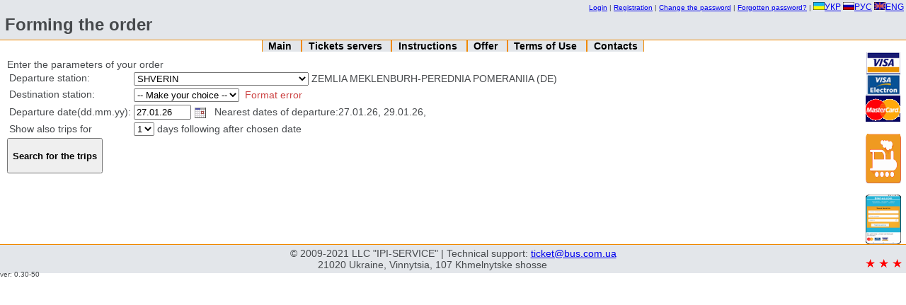

--- FILE ---
content_type: text/html; charset=utf-8
request_url: https://ticket.bus.com.ua/order/forming_bn?count=1&date_add=1&point_to=UA7124010100&point_from=DE0108010000&fn=round_search&p=1&email=&lang=en
body_size: 67480
content:








<!DOCTYPE HTML PUBLIC "-//W3C//DTD HTML 4.01 Transitional//EN" "http://www.w3.org/TR/html4/loose.dtd">
<html>
 <head>
  <title>
    Forming the order - ticket.bus.com.ua
  </title>

  
  

  <script language="JavaScript" type="text/javascript" src="https://ticket.bus.com.ua/static/js/jquery.js?mt=1400166962"></script>
  <script language="JavaScript" type="text/javascript" src="https://ticket.bus.com.ua/static/js/site.js?mt=1400166962"></script>
  <script language="JavaScript" type="text/javascript" src="https://ticket.bus.com.ua/static/js/calendar.js?mt=1400166962"></script>
  <script language="JavaScript" type="text/javascript" src="https://ticket.bus.com.ua/static/js/jquery.cookie.js?mt=1400166962"></script>
  <script language="JavaScript" type="text/javascript" src="https://ticket.bus.com.ua/static/js/jquery-ui-1.10.2.custom.min.js?mt=1400166962"></script>
  <script language="JavaScript" type="text/javascript" src="https://ticket.bus.com.ua/static/js/jquery.form.js?mt=1400166962"></script>
  <script language="JavaScript" type="text/javascript" src="https://ticket.bus.com.ua/static/js/tooltip.js?mt=1400166962"></script>
  <script language="JavaScript" type="text/javascript" src="https://ticket.bus.com.ua/static/js/forming_bn.js?mt=1400166962"></script>
  <link rel="stylesheet" type="text/css" href="https://ticket.bus.com.ua/static/css/site.css?mt=1661695418" />
  <link rel="stylesheet" type="text/css" href="https://ticket.bus.com.ua/static/css/calendar.css?mt=1400166962" />
  <link rel="stylesheet" type="text/css" href="https://ticket.bus.com.ua/static/css/smoothness/jquery-ui-1.10.2.custom.min.css?mt=1400166962" />
  <script type="text/javascript">
    if(window.top != window.self) { window.top.location.replace(window.self.location.href); }
  </script>
 </head>
 <body>
   <noscript>
     <div width="100%" style="text-align: center;">
       <b><span class="error">ATTENTION: In order to have the website work correctly you should enable JavaScript in your browser!</span></b>
     </div>
   </noscript>
<div id="header"><!-- BEGIN site/header -->
<table width="100%">
  <tr>
    <td align="right">
      <div id="user-menu"
           class="">
        <span class="user-exists">
          <a class="user-menu-item"
             href="https://ticket.bus.com.ua/order/view">My orders</a>
          |
          <a class="user-menu-item can-ajax-dialog"
             href="https://ticket.bus.com.ua/user/passwd">Change the password</a>
          |
          <a class="user-menu-item"
             href="https://ticket.bus.com.ua/user/logout">Logout</a>
          |
        </span>
        <span class="user-not-exists">
          <a class="user-menu-item can-ajax-dialog"
             href="https://ticket.bus.com.ua/user/login?returnto=https%3A%2F%2Fticket.bus.com.ua%2Forder%2Fforming_bn%3Fcount%3D1%26lang%3Den%26date%3D21.01.26%26email%3D%26p%3D1%26point_to%3DUA7124010100%26date_add%3D1%26fn%3Dround_search%26point_from%3DDE0108010000">Login</a>
          |
          <a class="user-menu-item can-ajax-dialog"
             href="https://ticket.bus.com.ua/user/register">Registration</a>
          |
          <a class="user-menu-item can-ajax-dialog"
             href="https://ticket.bus.com.ua/user/passwd"> Change the password</a>
          |
          <a class="user-menu-item can-ajax-dialog"
             href="https://ticket.bus.com.ua/user/passwd_recovery"> Forgotten password?</a>
          |
        </span>
      </div>
      <small>
        
        <a href="https://ticket.bus.com.ua/order/forming_bn?count=1&lang=ua&email=&p=1&point_to=UA7124010100&date_add=1&fn=round_search&point_from=DE0108010000"><img border="0" src="https://ticket.bus.com.ua/static/images/lang_flags/ukr.png" />УКР</a>
        <a href="https://ticket.bus.com.ua/order/forming_bn?count=1&lang=ru&email=&p=1&point_to=UA7124010100&date_add=1&fn=round_search&point_from=DE0108010000"><img border="0" src="https://ticket.bus.com.ua/static/images/lang_flags/rus.png" />РУС</a>
        <a href="https://ticket.bus.com.ua/order/forming_bn?count=1&lang=en&email=&p=1&point_to=UA7124010100&date_add=1&fn=round_search&point_from=DE0108010000"><img border="0" src="https://ticket.bus.com.ua/static/images/lang_flags/eng.png" />ENG</a>
        
      </small>
    </td>
  </tr>
  <tr>
    <td>
      <h1 class="title">
        Forming the order
      </h1>
    </td>
  </tr>
</table>

<!-- END site/header -->
</div>

<div id="menu">
  <center>
    <ul class="menu">
      <li class="menuItem">
	<b><a href="https://ticket.bus.com.ua/">
	    Main
	</a></b>
      </li>
      <li class="menuItem">
	<b><a href="https://ticket.bus.com.ua/order">
	    Tickets servers
	</a></b>
      </li>
      <li class="menuItem">
	<b><a href="https://ticket.bus.com.ua/instruction">
	    Instructions
	</a></b>
      </li>
      <li class="menuItem">
	<b><a href="https://ticket.bus.com.ua/offer">
	    Offer
	</a></b>
      </li>
      <li class="menuItem">
	<b><a href="https://ticket.bus.com.ua/rules">
	    Terms of Use
	</a></b>
      </li>
      <li class="menuItem">
	<b><a href="https://ticket.bus.com.ua/contacts">
	    Contacts
	</a></b>
      </li>
    </ul>
  </center>
  <div style="width: 5%; float: right">
  <img src="https://ticket.bus.com.ua/static/images/paycards.gif" alt="VISA, VISA ELECTRON, MasterCard, WebMoney" />
    <br/><br/>
      <a target="_blank" href="https://rail.bilet-ua.com/" rel="nofollow" title="Railway tickets">
        <img border="0" src="https://ticket.bus.com.ua/static/images/train50x70.png" alt="Railway tickets" />
      </a>
    <br/><br/>
      <a target="_blank" href="https://bus.bilet-ua.com/" rel="nofollow" title="Mobile version">
        <img border="0" src="https://ticket.bus.com.ua/static/images/mobile50x70.png" alt="Mobile version" />
      </a>

  </div>
</div>

<div id="content">
  
  




<script language="JavaScript">
  function disableTripsDiv() {
    var d = document.getElementById("trips");
    if(d && document.paramsform) {
      d.style.opacity = "0.55";
      d.style.filter = "alpha(opacity=55)";
      document.paramsform.submit.disabled="1";
    }
  }
  document.disableTripsDiv = disableTripsDiv;
</script>

<div>
  Enter the parameters of your order
  <form name="fromtoform" method="get"
        action="https://ticket.bus.com.ua/order/forming_bn">
    <table>
      <!-- Departure station -->
      <tr>
	<td valign="top">Departure station:</td>
	<td>
	  <select id="point_from" name="point_from"
                  onchange="document.disableTripsDiv();">
	  </select>
          <span id="startPointInfo" style="display: inline-block;"></span>
          
          <div id="div_elab_point_from" style="display: none;">
            <select id="point_from_elab" onchange="document.disableTripsDiv();">
            </select>
          </div>
	</td>
      </tr>

      <!-- Destination station -->
      <tr>
	<td valign="top">Destination station:</td>
	<td>
	  <select id="point_to" name="point_to"
                  onchange="document.disableTripsDiv();">
	  </select>
          <span id="endPointInfo" style="display: inline-block;"></span>
	  <span class="error">Format error</span>
          <div id="div_elab_point_to" style="display: none;">
            <select id="point_to_elab" onchange="document.disableTripsDiv();">
            </select>
          </div>
	</td>
      </tr>

      <!-- Handles departure/destination -->
      <script language="JavaScript">
        var data = {"pointsFrom": eval({"array":["ADZHUD","AFINY","AHNONE BAHNI","AIAMONTE","AIZENAKH","AKHEN","ALANIIA","ALBA-IULIIA","ALBENA","ALESSANDRIIA","ALIKANTE","AL'KANAR","AL'KASAR-DE-SAN-KHUAN","AL'MERIIA","AL'MONTE","ALTYNIVKA","AMANTEIA","AMARO","AM'IEN","AMPOSTA","AMSTERDAM","ANDERNAKH","ANDRIIA","ANDRIIASHIVKA","ANHULEM","ANKARA","ANKONA","ANTAL'IA","ANTAL'IA AEROPORT","ANTONIVKA","ANTVERPEN","APOSTOLOVE","ARAD","ARENTSANO","ARETSTSO","ARHANDA-DEL'-REI","ARRAS","ARTSIN'IANO","ARTSYZ","ASHAFFENBURH","ASTI","ATIUSHA","AUHSBURH","AVHUSTIV","AVOLA","BABYN","BADEN","BADEN-BADEN","BAD-KHERSFEL'D","BAILEN","BAIONNA","BAIROIT","BAKEU","BALABANU","BALAMONTEK","BALCHYK","BANSKA BYSTRYTSIA","BANS'KA-NIZHNA","BANSKO","BAR","BARANIVKA","BARANUV-SANDOMYRS'KYI","BARCELONA","BARDO","BARI","BARVINKOVE","BASHKA-VODA","BASHTANKA","BASHYLIVKA","BATTIPAL'IA","BATUMI","BATURYN","BAUSKA","BAZEL'","BECH","BEDEVLIA","BEILE-TUSHNAD","BEL'FOR","BELHRAD","BELIANY","BELIANY-VROTSLAVS'KI","BELOSTOK","BELTSETESHT'","BEL'TSI","BENDERY","BENDZEKHOVO","BENESHT'","BENIDORM","BERDYCHIV","BEREHOVE","BERESTOK","BEREZA","BEREZAN'","BEREZHANY","BEREZIVKA","BEREZNE","BEREZOVO","BEREZYNA","BERGAMO","BERKOVITSE","BERKOVO","BERLIN","BERLIN AEROPORT","BERSHAD'","BEZANSON","BEZHUV","BIALA","BIBRKA","BIKAZ","BILA-PIDLIAS'KA","BILA TSERKVA","BIL'BAO","BILHOROD-DNISTROVS'KYI","BILIEFEL'D","BILOHIR'IA","BILOHORILKA","BILOHORODKA","BILOTSERKIVKA","BILOVODS'KE","BILOZERS'KE","BILYI DUNAIETS'","BIOHRAD-NA-MORI","BIRKY","BISTRITSA","BLAHODATNE","BLAHOIEVHRAD","BLAHOVISHCHENS'KE","BLYZNIUKY","BOBRYK","BOBRYNETS'","BODRUM","BOHODUKHIV","BOHORODCHANY","BOHUSHYN","BOHUSLAV","BOKHUM","BOLEKHIV","BOLESLAVETS'","BOLHRAD","BOLOGNA","BOL'TSANO","BONN","BORDO","B'ORN","BOROMLIA","BORSCHIV","BORSH","BORYSIV","BORYSLAV","BORYSPIL","BORZNA","BOTOSHANI","BOZHKUV","BRASHOV","BRATISLAVA","BRAUNAU-NA-INNI","BRAUNSHVEIH","BRAUNSHVEIH AEROPORT","BREILA","BRELA","BREMEN","BRESHIIA","BRIUHHE","BRIUSSEL'","BRNO","BRODY","BROVARY","BRUSKOVO-MALE","BRUSKOVO-VELYKE","BRYCHANY","BRZHETSLAV","BUCHACH","BUDAPESHT AEROPORT","BUDAPEST","BUDZISHUV-VELYKYI","BUHAIVKA","BUKHAREST","BUKHAREST AEROPORT","BUKOVEL' TK","BURHAS","BURHOS","BUROS","BURSA","BURSHTYN","BURSUK","BURYLOVE","BUSHTYNO","BUS'K","BUTENKY","BUZEU","BUZOVA","BYDHOSCH","BYDLINO","BYRLAD","BYSTRYK","BZHEH","BZHOSTEK","CHAMPINO","CHEKHOVITSE-DZEDZITSE","CHENSTOKHOVA","CHERIN'OLA","CHERKASY","CHERNIATYN","CHERNIHIV","CHERNIVTSI","CHERVONI KHATKY","CHESKE-BUDEJOVYTSE","CHEZENA","CHIMISHLIIA","CHISINAU","CHIVITANOVA-MARKE","CHOP","CHORLU","CHORNOBAIVKA","CHORNOMORS`K","CHORNUKHY","CHORTKIV","CHUHUIV","CHUMAI","CHUTOVE","CHYNADIIOVO","CHYVITELLA-D'AL'IANO","DAKS","DALAT","DALIMEZH","DARMSHTADT","DASHIV","DATCHA","DEBAR","DELIATYN","DEMBINA","DEMBYTSIA","DENIIA","DENYSHI","DEZENTSANO-DEL'-HARDA","DEZH","DIEVA","DILIZHAN","DIMITROVHRAD","D'IOR","DIZHON","DLUHOLENKA","DMYTRIVKA","DNIPRO","DOBREN'KA","DOBROPILLIA","DOLOCHCHIA","DOLYNA","DOLYNS'KA","DONDIUSHANY","DORTMUND","DOVIL'","DRAHOVO","DREZDEN","DROHOBYCH","DROKIIA","DRUZHBA","DRUZHKIVKA","DUB'IE","DUBIVTSI","DUBLIANY","DUBNO","DUBOSARY","DUBOVE","DUBOVYCHI","DUBROVYTSIA","DUE-KARRARE","DUISBURH","DUNAIVTSI","DUNINOVO","DUSHNYKY-ZDRUI","DYKAN'KA","DYUSSEL`DORF","DZHARMATA","DZHOIA-TAURO","DZHOVE","EBOLI","EDESHEH","EDIRNE","EFORIIE-NORD","EHL'BLONH","EINDKHOVEN","EKS-AN-PROVANS","EL'CHE","EL'-EKHIDO","EREBRU","ERFURT","ERFURT AEROPORT","ERLENBAKH","ESIKHA","ESSEN","FABRO","FAENTSA","FALENTY","FALESHTY","FANO","FEDORIVKA","FEHERASH","FELTICHEN'","FERAPONTIVKA","FERIZHAI","FERNETTI","FERNE-VOL'TER","FERRARA","FETKHIIE","FIHERAS","FILLAKH","F'IUMICHINO (FIUMICHINO)","FLIENSBURH","FLORENCE","FLORESHTY","FODZHA","FOKSHANY","FORLI","FRAHA","FRAIBURH","FRANKFURT-NA-MAINI","FRANKFURT-NA-MAINI (AEROPORT)","FRANKFURT-NA-ODERI","FRASHYNETO","FREDRIKSTAD","FROZINONE","FRYSHTAK","FUL'DA","HAAHA","HADIACH","HAIDEL'BERH","HAISYN","HALATS","HALENZINOVO","HAL'MSTAD","HALYCH","HAMALIIVKA","HAMBURH","HANNOVER","HANNUSYNE","HAVR","HAZIPASHA","HDAN'SK","HDYNIA","HEBZE","HEL'SINBORH(KHEL'SINBORH)","HENT","HENUIA","HERE","HETEBORH","HIERA","HISSEN","HIZHYTS'KO","HLIVITSE","HLODIANY","HLOSTRUP","HLUKHIV","HLUKHUV","HLUVCHITSE","HLYBOCHOK","HNILANE","HOLENTSINO","HOLOHLOVY","HOLOVANIVS'K","HOLUBIVKA","HOLYENYUV","HORBAKIV","HORINCHOVO","HORLYTSI","HORODENKA","HORODETS'","HORODNYTSIA","HORODYSCHE","HOROKHIV","HORYNKA","HORZHOVITSE","HOSCHA","HOSTIVAR","H'OTTINHIEN","HOZHUV-VEL'KOPOL'SKY.","HOZHYTSI","HRABNO","HRADETS KRALOVE","HRADYZ'K","HRANIVKA","HRATS","HRUBESHOV","HRUDZ'ONDZ","HRUIETS'","HRUSHOVO","HRUSHVYTSIA PERSHA","HRYHORIOPOL'","HRYMAILIV","HUIEDIN","HUMPOLETS","HUNCHA","HUNTRAMSDORF","HURA-HUMORA","HURKOVO","HUSIATYN","HVADALAKHARA","HVIZDETS'","HZHEHOZHUV","HZHENDY","ILZHA","INHOL'SHTADT","IRKLIIV","IRSHAVA","IRUN","ISAKCHA","ISPIKA","IVANKIV","IVANO-FRANKIVS'K","IVERDON-LE-BEN","IVERS'KE","IZA","IZIASLAV","IZIUM","IZMAIL","IZMIR","KAHARLYK","KAHUL","KAIANELLO","KAIZERSLAUTERN","KALARASH","KALATAB'IANO","KALATAIUD","KAL'NYK","KALUSH","KALYNIVKA","KAM'IANETS'-PODIL'S'KYI","KAM'IANKA","KAM'IANKA-BUZ'KA","KAM'IANOHIRKA","KAMIN'-KASHYRS'KYI","KAM`YANS'KE","KAN","KANIV","KANNY","KANTEMYR","KAPSUKAS (MARIIAMPOLE)","KAPUA","KARATSIUBYNE","KARKASSONN","KARLIVKA","KARLOVATS","KARLOVY VARY","KARLSHAMN","KARLSRUE","KARPI","KARPYLIVKA","KARTAIA","KARYZIO","KASSEL'","KASSINO","KASTEL'ON-DE-LA-PLANA","KATANIIA","KATERINI","KATOVYTSE","KAUNAS","KAUSHANY","KAZAKLIIA","KAZANKA","KAZERTA","KEL'MENTSI","KEMER","KHAEN","KHAIDEL'BERH","KHAIL'BRONN","KHALLIE","KHALONH","KHAMM","KHANOI","KHARKIV","KHARNOVO","KHASKOVO","KHASSELT","KHELM","KHEL'SINKI (HEL'SINKI)","KHEMNITS","KHERSON","KHIKHON","KHMEL'NICKIY","KHMEL'NIK","KHOALY","KHODAKY","KHOF","KHOROL","KHOSHYMIN","KHOTS'MIRUVKO","KHOTYN","KHOZHIV","KHROLYN","KHROSLITSE","KHRUDIM","KHSHANUV","KHUKHRA","KHUSHI","KHUST","KHVATIV","KHYNCHESHTY","KIELCE","KILIIA","KINTANAR-DE-LA-ORDEN","KIPTI","KITSMAN'","KIZILOT","KLAHENFURT","KLENTSYNO","KLEVAN'","KLODZ'KO","KLUBIVKA","KLUZH-NAPOKA","KOBELIAKY","KOBLENTS","KOBLEVE","KOBULETI","KOBYLIA-HURA","KOCHERIV","KOLACHYTSI","KOLLINH","K'OL'N","K'OL'N AEROPORT \"K'OL'N-BONN\"","KOL'NO","KOLOBZHEH","KOLOM'IE","KOLOMYIA","KOL'ONIIA-VARSHAVS'KA","KOMO","KOMP'IEN'","KOMRAT","KONHAZ","KONIN","KONSTANTS","KONSTANTSA","KOPANA","KOPENHAHEN","KOPER","KOPYCHYNTSI","KOPYLIV","KOPYLY","KORCHAK","KORDOVA","KORDYSHIV","KORETS'","KORLINO","KOROSTEN'","KOROSTYSHIV","KOROVYNTSI","KORRAL'-DE-AL'MAHER","KORTEN","KORYST'","KOSHALYN","KOSHITSE","KOSHMANIVKA","KOSIV","KOSTESHTY","KOSTOPIL'","KOTBUS","KOTEL'VA","KOVEL'","KOZELETS'","KOZIENTSA","KOZ'MITSE","KOZUV","KOZYN","KRAKIV AEROPORT BALITSE","KRAKOW","KRAMATORS'K","KRANIEVO","KRASNA","KRASNE","KRASNEN'KE","KRASNOHORIVKA","KRASNOHRAD","KRASNOSIL'S'KE","KRASYLIV","KREKHOVYCHI","KREMENCHUK","KREMENETS'","KRISTIANSTAD","KROLEVETS'","KROPYVNYTSKYI","KROPYVNYTS'KYI AEROPORT","KROSNO","KRULEVKO","KRULEVO","KRUPETS'","KRYLIV","KRYNYCHKY","KRYNYTSIA","KRYULIANY","KRYVE OZERO","KRYVYI RIH","KRYZHOPIL'","KSHEMENYTSIA","KUDOVA-ZDRUI","KUMANOVO","KUMARI","KUNIV","KUR","KURIACHI LOZY","KUSHADASI","KUSHNYTSIA","KUTAISI","KUTAISI AEROPORT KOPITNARI","KUTNO","KUTY","KYIV","KYMPULUNH","KYRSHEKHIR","KYSHYNIV AEROPORT","KYTEN","LADYZHYN","LADYZHYNKA","LAHEVNYKY","LAHONIEHRO","LA-KORUN'IA","LAKU-ROSHU","L'ALDEA","LAMETSIIA-TERME","LAMETSIIA-TERME AEROPORT","LAMIIA","LANCHKHUTI","LANDSKRUNA","LANSON-PROVANS","LAPSHYNE","LARISA","LATINA","LAURIIA","LAZESCHYNA","LAZ'NYKY","LAZY","LEHNYTSA","LEIPTSIH","LE-KANNE","LEMBORK","LENNESHTADT","LEON","LEOVO","LEPE","LEPUSHNA","LERTE","LETYCHIV","LEUSHEN'","LEVIN-KLODZ'KYI","LEZHAIS'K","LEZHANIVKA","LIBUSHA","LIDO DI OSTIIA","LIEBA","LIEIDA","LIESHNO","LIEVIERKUZEN","L'IEZH","LIHOTA","LIHOTA-POL'S'KA","LILL'","LIMBURH-NA-LANI","LIMOZH","LINCHEPINH","LINTS","LION","LIPNYK","LISOVE","LITOMYSHL'","LITYN","LIUBASHIVKA","LIUBIN","LIUBLIANA","LIUBOML'","LIUBOMUDRIVKA","LIUBORADZ","LIUBUCHEVO","LIUDVIHSBURH","LIUDVIKOVYTSI-KLODZ'KI","LIUDVYSCHE","LIUTARKA","LIUTSERN","LOBOIKIVKA","LODZ'","LOHRON'O","LOKHVYTSIA","LOMZHA","L'ONDEK-ZDRUI","LONDON","LONIUV","LONTS'KO","LOPATA","LOZANNA","LOZOVA","LUBLIN","LUBNY","LUCHYN'IANO","LUHO","LUHOVE","LUSENA-DEL'-PUERTO","LUTS'K","LVIV","L'VIV AEROPORT","L'VIVKA","LYBERETS","LYCHKIVTSI","LYPCHA","LYPOVE","LYPOVETS'","MADRID","MAHDALYNIVKA","MAHDEBURH","MAIAKY","MAINTS","MAIORIVKA","MAKARSKA","MAKHOVINKO","MAKHOVINO","MAKOVE","MALA BOROVYTSIA","MALAHA","MALA KOSHELIVKA","MALA RUBLIVKA","MALA VYSKA","MALEKHIV","MALI BIRKY","MALI DEDERKALY","MALI PIDLISKY","MALISHEVO","MAL'ME","MALYI PLOTS'K","MAMAIA-SAT","MAMAIVTSI","MANAVHAT","MANEVYCHI","MANHALIIA","MANHEIM","MANTUIA","MARBELLA","MARBURH","MARHANETS'","MARIBOR","MARIIA KAPUA","MARINA-DI-MODIKA","MARKIVKA","MARMARIS","MARSEL'","MARSHEVO","MARTSYNOVITSE","MARYSIN","MATIIVKA","MATUL'I","MEDENYCHI","MELETS'","MEMMINHEN","MENDZYZDROIE","MENTSYNKA","MERANO","MEREFA","MERKURIA-CHUK","MERSIN","MESSINA","MESTRE","METS","MEZHYRICH","MHAR","MIHEL'-ESTEBAN","MIKHALOVTSE","MIKOLAIKI","MILAN","MIRANDA-DE-EBRO","MIRKUV","MIULUZ","MIUNKHEN","MIUNSTER","MIZHHIR'IA","MLADA BOLESLAV","MLAVA","MLYNIV","MLYNY","MODENA","MODIKA","MOHER","MOHYLIV","MOHYLIV-PODIL'S'KYI","MOKRETS'","MOLL'IERUSA","MONASTYRYS'KA","MONDOVY (MONDOVI)","MONKOSHYTSI","MONPEL'IE","MONTABAUR","MONTEPUL'CHANO","MONTORO","MORSHYN","MOSTY","MOTRIL'","MOTSKA","MOZHDZHANOVO","MROKUV","MSHANETS'","MUINE","MUKACHEVО","MUNSEN'","MUROVANI KURYLIVTSI","MURSIIA","MYHOVE","MYKHAILIVKA","MYKHNIV","MYKOLAIVKA","MYKULYCHYN","MYLA","MYLORADOVE","MYRHOROD","NADVIRNA","NANSI","NAPOL","NARBONN (NARBONA)","NATALYNE","NATSMEZH","NEAPOL' AEROPORT","NEBELYTSIA","NEDOBOIVTSI","NEDRYHAILIV","NEMCHA","NEMYRIV","NESEBYR","NESTKOVO","NETISHYN","NEVODARI","NEVSHATEL'","NIACHANH","NIKOLAEV","NIKOPOL'","NIM","N'IRED'KHAZA","NISKO","NITRA","NITSTSA","NIUBORH","NIUCHEPINH","NIURNBERH","NOLA","NORRCHEPINH","NOVA ODESA","NOVARA","NOVA RUDA","NOVA SAZHYNA","NOVA VES'-NEMCHANS'KA","NOVA VODOLAHA","NOVI ANENY","NOVI-SAD","NOVI SANZHARY","NOVOARKHANHEL'S'K","NOVODNISTROVS'K","NOVODONETS'KE","NOVOIAVORIVS'K","NOVOMOSKOVS'K","NOVOMYRHOROD","NOVOPOLTAVKA","NOVOSTAV","NOVOVOLYNS'K","NOVYCHI","NOVYI BUH","NOVYI TARH","NOVYI YARYCHIV","NYSH","NYZHNI VOROTA","OBENRO","OBERKHAUZEN","OBIAZDA","OBLOZHKY","OBODIVKA","OBUKHIV","OBZOR","OCHERETYNE","ODENSE","ODESA","OFFENBAKH-NA-MAINI","OKHTYRKA","OLAVA","OL'DENBURH","OLDZHYKHOVYTSI-KLODZ'KI","OLEFIRIVKA","OLEKSANDRIIA","OLEKSANDRIVKA","OLEKSANDROPIL'","OLEKSIIVKA","OLENIVKA","OLES'KO","OLESNITSA","OLEVS'K","OLOMOUC","OL'PE","OL'SHTYN","OL'SHTYNEK","OL'TEN","OMYSH","ONESHTI (ONESHT')","OPATIIA","OPATUV","OPISHNIA","OPOLE","ORADIA","ORATIV","ORESHTIIE","ORHEIEV","ORTE","ORVIIETO","OSLO","OSNABRIUK","OSTRAVA","OSTROH","OSTROVETS'-SVENTOKSHYS'KYI","OSTRUDA","OSTRUV-MAZOVETSKA","OSTSHESHUV","OTACH'","OTOCHATS","OTYNIIA","OVIDIOPOL'","OV'IEDO","OZERNA","OZERO","OZHARUV","OZHYDIV","PADERBORN","PADEV-NARODOVA","PADUIA","PAL'CHYKY","PAL'MANOVA","PALOS-DE-LA-FRONTERA","PANIEVIEZHIS","PANTALIIA","PAOLA","PARDUBITSE AEROPORT","PARDUBYTSE","PARIIVKA","PARMA","PARYZH","PASSAU","PAVLOHRAD","PAZARDZHYK","PEDRO-MUN'OS","PEN'KOVO","PERECHYN","PEREIASLAV-KHMEL'NYTS'KYI","PEREKOPIVKA","PERESHCHEPYNE","PERLIAVKA","PERNIO","PERPIN'IAN","PERSHOTRAVENS'K","PERVOMAIS'K","PERVOMAIS'KYI","PETRIVKA DRUHA","PETRIVKA PERSHA","PETROPAVLIVKA","PETRYKIVKA","PEZARO","PFORTSKHAIM","P'IACHENTSA","PIARNU","P'IATRA-NIAMTS","P'IATYKHATKY","PIDVOLOCHYS'K","PIESKARA","PILA","PILAS","PIL'ZNO","PIOTROVITSE","PIREI","PISAZHOVYTSI","PISCHANKA","PISEK","PISH","PISOCHYN","PISTYN'","PITSTSO","PIUZHE-SIUR-ARZHAN","PIVDENNE","PLEVEN","PLOIESHTI","PLON'S'K","PLOTS'K","PLOVDIV","PLUZHNE","PL'ZEN'","PO","POBLOTSE","POCHAIV","PODIEBRADY","PODIL","PODOBOVETS'","PODOLE","PODUIEVO","POHREBYSHCHE","POKOSCHIVKA","POKROV","POKROVS'K","POKROVS'KA BAHACHKA","POKROVS'KE","POLIAN'","POLIANKA","POLIANY","POLIANYTSIA","POLIANYTSIA-ZDRUI","POLONNE","POLTAVA","POMORIIE","PONFERRADA","PONIATOVYTSI","PONINKA","POPIL'NIA","POPRAD","PORAI","PORONIN","PORTOHRUARO","POSTOLIVKA","POSTOMINO","P'OTRKUV-TRYBUNAL'SKY","POVAZHS'KA BYSTRITSA","POVIR","POZITANO","POZNAN'","PRAHA","PRAIANO","PRAID","PREHANTS'OL'","PRESHOV","PROLISKY","PRYBIVKA","PRYMORS'KO","PRYSHTYNA","PRYVIL'NE","PRYZREN","PSCHYNA","PSHEMYSL'","PSHEVLOKA","PSHEZHECHYN-ZDRUI","PSHYSTRONE","PTYCHA","PUERTO-LUMBRERAS","PULA","PULAVY","PUSTOIVANNE","PUSTOMYTY","PYLYPETS'","PYRIATYN","PYSHNE","RABKA-ZDRUI","RADEKHIV","RADIVTSI","RADOKHUV","RADOM","RADOMYSHL'","RADYVYLIV","RADZIKUV","RAHUZA","RAKHIV","RASHTIVTSI","RASHYN","RATNE","RAUBLINH","RAVA-RUS'KA","RAVDA","RAVENNA","REDVANKY","REDZHO-EMILIIA","REDZHO-KALABRYIA","REIMS","REMBERTUV","RENI","RENN","RESHETYLIVKA","REZYNA","RICHCHONE","RIEHIENSBURH","RIGA","RIIEKA","RIMINI","RINHSTED","RIVNE","RODE","ROHATYN","ROIUV","ROKETAS-DE-MAR","ROKITNYTSIA","ROKYTNE","ROKYTSANY","ROMAN","ROMNY","ROPCHYTSE","ROPOTUKHA","ROSIANA-DEL'-KONDADO","ROSOSH","ROTTERDAM","ROVATO","ROVERETO","ROVIHO","ROVY","ROZDORY","ROZHANIVKA","ROZOLINI","RUAN","RUDKY","RUDNYK-NAD-SIANOM","RUMS'KO","RUSE","RUSINOVO","RUTSIANE-NIDA","RUZHOMBEROK","RYBAKIVKA","RYBNYTSIA","RYHA AEROPORT \"RYHA\"","RYMNIKU-SERAT","RYN","RYNHACH","RYSHKANY","RОME","SAARBRIUKKEN","SAHUNT","SALA-KONSILINA","SALIERNO","SALO","SALONIKI","SALOU","SAMARS'KE","SAMBIR","SAMIILIVKA","SAMOLUSKIVTSI","SAMSUN","SAN-BENEDETTO-DEL'-TRONTO","SANDOMYR","SAN-DONA-DI-P'IAVE","SANKT-HALLIEN","SAN-SEBAST'IAN","SANTANDER","SANTA-TEREZA-DI-RIVA","SANT'IAHO-DE-KOMPOSTELA","SANT-MENU","SAPA (SHAPA) HLK","SARAFOVO","SARAHOSA","SARATA","SARNY","SAVONA","SAVRAN'","SCHENSNA","SCHETSYN","SCHETSYNEK","SCHYRETS'","SCHYTNA","SEBESH","SECHOVTSE","SEDERTEL'IE","SEHED","SEMIANITSE","SENKOTSYN-LIAS","SENKOTSYN-NOVYI","SERETENII-VEK'","SERHIIVKA","SEVERYNIVKA","SEVIL'IA","SEZHANA","SFYNTU-HEORHE","SHAFLIARY","SHAIAN (SAN.\"SHAIAN\")","SHAKHTARS'KE","SHAL'CHYNINKAI","SHALEIUV-HURNY","SHALON-AN-SHAMPAN'","SHAPOVALIVKA","SHARHOROD","SHARLEVIL'-MEZ'IER","SHATIVA (KHATIVA)","SHATS'K","SHEPETIVKA","SHEPTYTS'KYI (CHERVONOHRAD)","SHOLDANESHTY","SHOSTKA","SHPOLA","SHTEFAN-VODE","SHTEPIVKA","SHTUTHART","SHTUTHART AEROPORT","SHUMEIKYNE","SHUMEN","SHUMS'K","SHVERIN","SHVERTE","SHYBENYK","SIAHRIV","SIBIU","SIIEMREAP","SIIEMREAP-ANHKOR AEROPORT","SIKHUV","SILIVRI","SIL'TSE","SIRAKUZY","SKALAT","SKALEA","SKARZHYSKO-KAMENNA","SKHIDNYTSIA","SKOLE","SKOLYSHYN","SKOP'IE","SLAHEL'SE","SLAVUTA","SLIVEN","SLOBOZIIA","SLOUT","SLOV'IANS'K","SLUPS'K","SMILA","SMOLINE","SMYHA","SNIATYN","SNIZHKIV","SOBRANTSE","SOBYCHEVE","S'ODLOVITSE","SOFIIA","SOFIIVKA","SOIMY","SOKAL'","SOKOLIV-MALOPOL'S'KYI","SOKYRIANY","SOKYRNYTSIA","SOLONE","SOLOTVYNO","SONIACHNYI BEREH","SOROKA","SORRENTO","SOSNIVKA","SOVATA","SPALITSE","SPAS'KE","SPLIT AEROPORT","STAKHOVO","STAL'OVA-VOLIA","STAMBUL","STAMBUL AEROPORT","STARA HUTA","STARAKHOVYTSI","STARA VYZHIVKA","STARA ZAHORA","STARHARD-SCHETSYN'S'KI","STARI MAIAKY","STARKOVO","STAROKOSTIANTYNIV","STARO-ORIAKHOVO","STARYI KRYVYN","STARYI SAMBIR","STARYI YARYCHIV","STAVYSCHE","STEZHEREN'","STOIANKA","STOKHOL'M","STRADOMIIA-VEZHKHNIA","STRAKHOTSYN","STRASBURH","STREMSTAD","STRONE-SHL'ONS'KI","STRUHA","STRYI","STSHELINKO","STSHELINO","STSHEL'TSE-OPOL'S'KE","STUIKUV","SUASSON","SUCHAVA","SUCHAVA AEROPORT","SUDYLKIV","SUKHODOLY","SUKHOSTAV","SUMY","SURAZH","SUVALKY","SUVA-REKA","SVALIAVA","SVEBODZYN","SVENTSINO","SVENTS'KO","SVETI-VLAS","SVIATI KOSTIANTYN I OLENA","SVIATOHORIVKA","SVIATYI VLAS","SVITAVY","SVITLOVODS'K","SVOKHOVO","SVOLOVO","SWINOUJS'CIE","SYNDOMINIK","SYNEL'NYKOVE","SYNZHERA","SYTNE","SYTNIAKY","SYTSUV","TALLIN AEROPORT","TAL'NE","TARAKANIV","TARAKLIIA","TARANKON","TARCHYN","TARNUV","TARREHA","TARSIIA","TARUTYNE","TATABAN'IA","TATARBUNARY","TATARIV","TBILISI","TCHEV","TEKUCH","TEOFIPOL'","TEPLYK","TERDZHOLA","TEREBOVLIA","TERESVA","TERNIVKA","TERNOPIL'","TETERIVKA","TETIIV","TETOVO","THALLINE","TIACHIV","TIMISHOARA","TISHYTSA","TOMAI","TOMAKIVKA","TOMASHPIL'","TOMASHUV-LIUBEL'SKI","TOMEL'OSO","TORRE-DEL'-MAR","TORREFARRERA","TORRELAVEHA","TORS'KE","TORTONA","TORUN'","TOVSTE","TRANI","TRAULYN","TRELLEBORH","TRENCHYN","TRENTO","TREVIZO","TRIIEST","TRIR","TRNAVA","TROHIR","TROITS'KE","TROSTIANETS'","TRUSKAVETS'","TRYDUBY","TSARYCHANKA","TSESHYN","TSESHYNA","TSES'LE","TSETSENIVKA","TSETSENOVO","TSHEBESHOVYTSI","TSIURIKH","TSMELIUV(CHMELIUV)","TSVIKKAU","TSVITOKHA","TUKHOL'KA","TULCHA","TUL'CHYN","TULUZA","TUN","TURDA","TURIIS'K","TURKA","TURKU","TURNOV","TURYN","TUSHYMA","TUZLA","TYKHY","TYRASPOL'","TYRHU-MURESH","TYRHU-NIAMTS","UBEDA","UDDEVALLA","UDYNE","UEL'VA","UKTA","ULASHANIVKA","UL'M","UMAN'","UREKI","URYCH","URZICHEN'","USATOVE","USTKA","UTREKHT","UZHGOROD","VADUTS","VAL'DEPEN'IAS","VALENCIA","VALKY","VAL'MONTONE","VANTAA","VARASH","VARBERH","VARKOVYCHI","VARNA","VARSHAVA AEROPORT MODLIN","VARSHAVA AEROPORT SHOPENA","VASLUI","VASYL'KIVKA","VATRA-DORNEI","VEIKHEROVO","VEKSHE","VEL'BIVN","VEL'OPOLE-SKSHYNS'KE","VEL'S","VELYKA KRUCHA","VELYKA RUBLIVKA","VELYKI PIDLISKY","VELYKI SOROCHYNTSI","VELYKOSILKY","VELYKO-TYRNOVO","VELYKYI BYCHKIV","VENETSIIA","VENLO","VERBA","VERKHNIA SAMARA","VERKHN'ODNIPROVS'K","VERKHOVYNA","VERONA","VERTIIVKA","VESELE","VESELYNOVE","VEZHBENTSYN","VICHENTSA","VIDEN' AEROPORT","VIHO","VIITIVTSI","VIKLINO","VILAFRANKA-DEL'-PENEDES","VILIIA","VIL'KASY","VIL'KUV-VELYKYI","VILLA SAN-DZHOVANI","VIL'NIUS","VIL'NOHIRS'K","VIL'SHANA","VINAROS","VINNYTSIA","VISN'OVA","VITORIIA","VITS'KO","VIURTSBURH","VLODAVA(VOLODAVA)","VLOTSLAVEK","VLYNKOVO","VLYNKUVKO","VODNYTSIA","VODYTSE","VOHERA","VOIASHIVKA","VOLIA-MROKOVS'KA","VOLOCHYS'K","VOLODARKA","VOLODYMYR","VOLODYMYRETS'","VOLOKHIV YAR","VOLOS","VOLOVETS'","VOROKHTA","VORUV (VOROV)","VOZNESENS'K","VOZSIIATS'KE","VRADIIVKA","VROTSLAV","VULKANESHTY","VUPPERTAL'","VYKOSOVO","VYLOK","VYLY","VYNOHRADIV","VYSHKIV","VYSHKUV","VYSHNIE NIMETS'KE","VYSHNIVETS'","VYSOKA PICH","VYSOKE-MYTO","VYTOVNO","VYZHNYTSIA","VZHESNIA","VZHES'TSE","WARSAW","WIEN","YABLONETS-NAD-NISOIU","YABLONOVO","YABLUNIV","YABLUNYTSIA","YAHIL'NYTSIA","YAHOTYN","YAKYMIVKA","YAMBOL","YAMPIL'","YANKI","YAREMCHE","YARMOLYNTSI","YAROSLAV","YAROSLAVETS'","YASENIV","YASENYTSIA","YASINIA","YASLO","YASSY","YAVOR","YAVORIV","YEDYNETS'","YEL'CH-LIASKOVITSE","YELENIA-HURA","YELENIUV","YENCHEPINH","YENDZHEIUV","YENKUV","YEREVAN","YEZEZHANY","YICHIN","YIENA","YUNIST'","YURCHEN'","YUSKIVTSI","YUZHNE","YUZHNOUKRAINS'K","YYHLAVA","ZABOLOTIV","ZADAR","ZAHREB","ZAHREBLIA","ZAHUZHANY","ZAKOPANE","ZALES'KE","ZALISCHYKY","ZALIZNYCHNE","ZALUZHNE","ZAMOSTS'","ZAPORОZHIA","ZAPYTIV","ZARICHNE","ZARUDDIA","ZATOKA","ZBARAZH","ZBORIV","ZDOLBUNIV","ZELENA-HURA","ZHASHKIV","ZHELIAZNO","ZHEL'KOVO","ZHENEVA","ZHERONA","ZHESHUV","ZHESHUV AEROPORT","ZHILINA","ZHOLUDKY","ZHORUKHOVO","ZHOVTI VODY","ZHUSCHE","ZHYTOMYR","ZHYVOTIVKA","ZIN'KIV","ZIN'KY","ZLAKOVO","ZLOTORYIA","ZNAMENIVKA","ZNAM'IANKA","ZOLOCHIV","ZOLOTI PISKY","ZOLOTI PRUDY","ZOLOTONOSHA","ZOLOTURN","ZOMBKOVITSE-SHL'ONS'KE","ZRUB","ZVENYHORODKA","ZVIAHEL' (NOV.VOLYNS'KYI)"],"codes":{"UA7420810100":"BORZNA","UA2623684401":"PISTYN'","IT0805020000":"KASSINO","UA4601000000":"L'VIV AEROPORT","CH0603010000":"TUN","FR1504030000":"LANSON-PROVANS","PL1410040500":"TSETSENOVO","DE0102020000":"BADEN-BADEN","IT1003120000":"ROVATO","IS1102050100":"VILAFRANKA-DEL'-PENEDES","UA1210400000":"KAM`YANS'KE","IS1102010100":"MUNSEN'","UA2310100000":"ZAPORОZHIA","AT0403000000":"BRAUNAU-NA-INNI","PL0914030000":"SKOLYSHYN","UA1420386901":"OCHERETYNE","PL1410010000":"USTKA","NL0901000000":"UTREKHT","UA5910200000":"OKHTYRKA","CZ0203000000":"MLADA BOLESLAV","PL0125010100":"RASHYN","IT1610010000":"ARETSTSO","UA7125182801":"IRKLIIV","UA6323383001":"NATALYNE","PL0901010000":"ZHESHUV AEROPORT","IS0501000000":"VALENCIA","IT1004010000":"MANTUIA","IT1802030000":"DZHOVE","IT2010180000":"RICHCHONE","IT2008010000":"RAVENNA","UA4820610100":"BASHTANKA","UA5922983001":"HOLUBIVKA","UA2122487401":"SOIMY","RO1102000000":"BYRLAD","PL1511020100":"PISH","RO4002000000":"URZICHEN'","PL0113020000":"TARCHYN","UA6122055500":"TOVSTE","UA8000000000":"KYIV","TR0106020400":"HAZIPASHA","PL0919020000":"NOVA SAZHYNA","RO2301000000":"KONSTANTSA","DE0101060100":"ASHAFFENBURH","DE0101040200":"BAIROIT","UA6823989201":"TSVITOKHA","PL0909010000":"DEMBYTSIA","UA2121255300":"VYLOK","DE0107060000":"FRANKFURT-NA-MAINI","UA5120886404":"PIVDENNE","PL1105020000":"TSMELIUV(CHMELIUV)","UA5624281201":"VEL'BIVN","UA3510300000":"OLEKSANDRIIA","CH1701000000":"SANKT-HALLIEN","IS0904030000":"TARANKON","PL0102000000":"RADOM","UA4621255400":"MEDENYCHI","PL0215060200":"LIUDVIKOVYTSI-KLODZ'KI","RO3901000000":"DIEVA","MD0101310201":"BENESHT'","SE1101000000":"MAL'ME","UA5623410100":"KOSTOPIL'","RS0305010000":"PRYZREN","UA5323082201":"KOSHMANIVKA","TR0101100100":"EDIRNE","CH0601000000":"B'ORN","UA6320655100":"BLYZNIUKY","UA6820910100":"VOLOCHYS'K","HR1601010000":"ZADAR","UA2611091501":"MYKULYCHYN","PL0904000000":"YAROSLAV","PL1107010000":"STARAKHOVYTSI","PL1410021300":"HOLENTSINO","PL1328010100":"BEZHUV","UA4621810100":"ZOLOCHIV","IS1103050000":"SALOU","PL1410040100":"BENDZEKHOVO","IT1902030000":"PAL'MANOVA","DE0110020000":"KAIZERSLAUTERN","UA1424281001":"DMYTRIVKA","UA0521280403":"BABYN","UA5310400000":"KREMENCHUK","UA2122455100":"MIZHHIR'IA","UA6320410100":"BARVINKOVE","FR1508020000":"KANNY","GE0000000000":"TBILISI","PL1202000000":"HLIVITSE","IT1701000000":"TRENTO","PL0301000000":"BYDHOSCH","HR0701000000":"ZAHREB","BG0302000000":"POMORIIE","PL1328010200":"KOBYLIA-HURA","LT1000000000":"PANIEVIEZHIS","IS1601000000":"VITORIIA","UA4821755100":"VESELYNOVE","MD0101260100":"SOROKA","IT0803000000":"LIDO DI OSTIIA","MD0101290100":"SHTEFAN-VODE","UA3510600000":"ZNAM'IANKA","UA6324255100":"NOVA VODOLAHA","IS1501000000":"LOHRON'O","UA7322586501":"MAMAIVTSI","IS1002000000":"LEON","PL0909020000":"PIL'ZNO","PL0915010000":"SOKOLIV-MALOPOL'S'KYI","GR0103010000":"PIREI","PL0604010000":"KUTNO","IT0508180000":"VICHENTSA","PL1623010700":"KRULEVKO","PL0802010000":"STSHEL'TSE-OPOL'S'KE","UA4610600000":"DROHOBYCH","PL1410021600":"KSHEMENYTSIA","UA6822710100":"KRASYLIV","PL1601000000":"SCHETSYN","IS1007010000":"MIRANDA-DE-EBRO","IT1002010000":"BERGAMO","DE0114080000":"DUISBURH","UA5621810100":"DUBROVYTSIA","PL1410041200":"PORAI","DE0112020000":"LEIPTSIH","UA5625884801,UA6823984001":"KRUPETS'","IS0302000000":"KHIKHON","PL0217040400":"KHROSLITSE","PL0215130000":"SVENTS'KO","UA6825585601":"NOVYCHI","PL0919010000":"LEZHAIS'K","BG1601000000":"PLEVEN","UA2622010100":"DOLYNA","UA1212600000,UA1820656000":"PERSHOTRAVENS'K","UA5124555100":"SARATA","BG0101000000":"SOFIIA","PL1606010000":"HOLYENYUV","RO4201000000":"BUKHAREST","UA5925386101":"SOBYCHEVE","DE0115020000":"AIZENAKH","UA7110500000":"SMILA","UA6121210100":"BUCHACH","UA5124755100":"TARUTYNE","UA2124482001":"HRUSHOVO","UA3523110100":"MALA VYSKA","PL0905020000":"KROSNO","IT0705000000":"NOLA","FR0212010000":"BORDO","PL0804020100":"MONKOSHYTSI","SE1801000000":"HETEBORH","AT0303010000":"HUNTRAMSDORF","MD0109050100":"HRYHORIOPOL'","IS0802010000":"TORRELAVEHA","UA1212600000":"PERSHOTRAVENS'K","UA7320510100":"VYZHNYTSIA","PL0224020100":"LAHEVNYKY","NO0403030000":"FREDRIKSTAD","IT1507020000":"KALATAB'IANO","UA2124480401":"BEDEVLIA","IS0504030000":"SHATIVA (KHATIVA)","UA4825483801":"KUMARI","UA0524155100,UA5925010100":"TROSTIANETS'","UA4624810100":"SOKAL'","UA6822183004,UA6823989202,UA7121810100":"KAM'IANKA","FR0316010000":"RENN","IT0703030000":"KAZERTA","UA5610100000":"RIVNE","PL1308010000":"VZHESNIA","UA3210600000":"BROVARY","UA5124110100":"RENI","UA1811000000":"ZVIAHEL' (NOV.VOLYNS'KYI)","UA4622710200":"DUBLIANY","RO3804010000":"PRAID","IS1201000000":"MADRID","UA1225455100":"TOMAKIVKA","PL0918010000":"RUDNYK-NAD-SIANOM","GE1103010000":"KOBULETI","BE0104010000":"BRIUHHE","BG2701000000":"SHUMEN","UA5911000000":"SHOSTKA","IT1506020000":"ISPIKA","IT0201000000":"BARI","FR1410010000":"SHALON-AN-SHAMPAN'","IS0202010000":"KALATAIUD","UA5321355400":"OPISHNIA","DE0112120100":"TSVIKKAU","PL1417020100":"VITS'KO","UA1223781701":"LOBOIKIVKA","UA1223881505":"OLEFIRIVKA","UA6121683901":"LYCHKIVTSI","UA5320681001":"BUHAIVKA","UA5620880301":"ANTONIVKA","UA1824755100":"POPIL'NIA","IS1106020000":"ZHERONA","IT1003110000":"DEZENTSANO-DEL'-HARDA","MD0101250100":"SYNZHERA","UA0510900000":"KHMEL'NIK","DE0114050000":"VUPPERTAL'","UA4610700000":"MORSHYN","PL1606030104":"RUSINOVO","IT1601000000":"FLORENCE","IT1302010000":"ALESSANDRIIA","PL1206000000":"TYKHY","RO2307000000":"NEVODARI","PL0113030800":"LAZY","UA2621687001":"CHERNIATYN","MD0101240100":"RYSHKANY","IS2402000000":"MARBELLA","MD0101040100":"KAHUL","UA4624586403":"URYCH","IS0903050000":"VAL'DEPEN'IAS","NO0401010000":"OSLO","UA5621681201":"VERBA","DE0115010000":"ERFURT","UA6822183903":"POKOSCHIVKA","UA6125888701":"TSETSENIVKA","UA4623910100":"RADEKHIV","UA5625883902":"HRANIVKA","RO2804000000":"BELTSETESHT'","HU0801000000":"D'IOR","UA7110300000":"KANIV","PL0701000000":"KRAKOW","SE1802010000":"BUROS","UA0521610100,UA3221455800":"KALYNIVKA","RO0101000000":"ALBA-IULIIA","PL0713030200":"BANS'KA-NIZHNA","TR0106020502":"MANAVHAT","DE0110100000":"TRIR","UA4823984201":"TRYDUBY","UA5321310100":"ZIN'KIV","BG0501000000":"VELYKO-TYRNOVO","UA5110600000":"IZMAIL","PL0225010100":"ROKITNYTSIA","MD0101200501":"BURSUK","UA0522455100":"LITYN","UA6810600000":"SLAVUTA","UA1420385503":"L'VIVKA","PL1410020700":"VZHES'TSE","SI0803020000":"POVIR","IS1604020000":"IRUN","UA2123684501":"LAZESCHYNA","PL0909030000":"BZHOSTEK","DE0114420200":"LENNESHTADT","IT1703020000":"MERANO","PL1606020100":"VEZHBENTSYN","RO3306010000":"VATRA-DORNEI","PL1623010100":"ZLAKOVO","IT1505030000":"ROZOLINI","DE0109020100":"BRAUNSHVEIH AEROPORT","HR1701080000":"PULA","DE0112010000":"DREZDEN","UA0521280403,UA5621280401":"BABYN","PL0404000000":"ZAMOSTS'","PL0215070300":"SHALEIUV-HURNY","HR2101030000":"VODYTSE","DE0101010100":"INHOL'SHTADT","PL0125010200":"SENKOTSYN-NOVYI","IT0302430000":"LAURIIA","RO0102000000":"SEBESH","PL1410040800":"VYKOSOVO","PL0601000000":"LODZ'","PL0224020200":"RADZIKUV","MK0810010000":"STRUHA","UA5324810100":"KHOROL","PL0713020000":"RABKA-ZDRUI","MK0403010000":"HOSTIVAR","FR1402010000":"MIULUZ","BG0306010000":"KYTEN","RO0401000000":"BAKEU","IS0502060000":"DENIIA","UA5125084703":"SPAS'KE","UA6124655100":"PIDVOLOCHYS'K","RO0901000000":"BREILA","UA6121684201":"MALI BIRKY","LI0101000000":"VADUTS","UA3221280401,UA5924182301":"BOBRYK","GR0102010000":"AFINY","RO3701000000":"TULCHA","PL0218020000":"BARDO","UA6822183601":"LIUTARKA","IT0708010000":"KAPUA","IT0505830000":"TREVIZO","PL0203000000":"YELENIA-HURA","PL1301000000":"POZNAN'","IT1610030000":"LUCHYN'IANO","UA1210100000":"DNIPRO","UA2611092001":"POLIANYTSIA","IT1006010000":"KOMO","DE0114040000":"BOKHUM","SK0301000000":"ZHILINA","IT0605230000":"PITSTSO","UA0521955100":"KRYZHOPIL'","UA5621282001":"HORBAKIV","PL1410020600":"VIKLINO","UA5320284001":"PODIL","UA6825589005":"TRAULYN","SK0701000000":"TRENCHYN","BG2101000000":"SLIVEN","PL0108030000":"VORUV (VOROV)","PL0217030300":"HZHEHOZHUV","UA3211000000":"PEREIASLAV-KHMEL'NYTS'KYI","UA6125887803":"KHODAKY","DE0107040101":"FUL'DA","UA1413200000":"POKROVS'K","UA1223855300":"ZALIZNYCHNE","UA6125889502":"NOVOSTAV","MD0101300100":"TARAKLIIA","DE0109010000":"HANNOVER","UA1822081801":"HLYBOCHOK","UA1223755100":"PETRYKIVKA","UA1420355100,UA3520555100,UA4822055200":"OLEKSANDRIVKA","DE0114420100":"OL'PE","PL0215110100":"STRONE-SHL'ONS'KI","IT0602120000":"AMANTEIA","UA6822185101":"PLUZHNE","PL1511040100":"UKTA","PL1606030102":"LONTS'KO","UA5125485601":"STARI MAIAKY","PL0113030600":"YABLONOVO","PL0215080000":"DUSHNYKY-ZDRUI","IS2303000000":"BAILEN","UA7125710100":"SHPOLA","TR0105020200":"KUSHADASI","UA6310400000":"IZIUM","VN3301000000":"DALAT","CZ1006000000":"HUMPOLETS","UA4824582601":"NOVOPOLTAVKA","PL1001000000":"BELOSTOK","UA4625110100":"STARYI SAMBIR","UA5623084201":"KORYST'","RO2803000000":"BIKAZ","IS2201000000":"UEL'VA","UA0710400000":"KOVEL'","MD0101140100":"FALESHTY","BG2602010000":"DIMITROVHRAD","UA6110100000":"TERNOPIL'","IT1003010000":"BRESHIIA","PL1410031100":"MOZHDZHANOVO","UA6823686502":"SIAHRIV","MD0101080100":"CHIMISHLIIA","PL0303000000":"VLOTSLAVEK","DE0101040400":"KHOF","PL1623010900":"PEN'KOVO","IT2007490000":"P'IACHENTSA","DE0102050000":"MANHEIM","UA3225510100":"YAHOTYN","IS2301000000":"KHAEN","UA2610600000":"KOLOMYIA","DE0108010000":"SHVERIN","PL1623010400":"KORLINO","UA5623010100":"KORETS'","IT0505610000":"PREHANTS'OL'","UA4624588301":"TUKHOL'KA","PL1503000000":"OSTRUDA","PL1410021200":"VLYNKUVKO","UA6125887201,UA6820384503":"SOSNIVKA","MD0108040100":"KAZAKLIIA","UA0720810100":"HOROKHIV","PL1504010000":"OL'SHTYNEK","IS2102000000":"MOTRIL'","UA1211600000":"NIKOPOL'","SE1105000000":"TRELLEBORH","BG0303030000":"OBZOR","UA2621610100":"HORODENKA","UA4823655100":"KAZANKA","UA1420355111":"PETRIVKA PERSHA","MD0101070100":"KAUSHANY","UA5621288901":"FEDORIVKA","UA6320810100":"BOHODUKHIV","PL1510010000":"HIZHYTS'KO","UA1211000000":"KRYVYI RIH","DE0111010000":"SAARBRIUKKEN","UA4623310300":"BIBRKA","UA1420386605":"ZNAMENIVKA","UA2624882601":"KREKHOVYCHI","UA5622610100":"ZDOLBUNIV","UA4620385809":"SUKHODOLY","PL0113040200":"REMBERTUV","LT0600000000":"KAUNAS","PL0701010000":"KRAKIV AEROPORT BALITSE","UA1810400000":"BERDYCHIV","UA3523155700":"SMOLINE","RO1001000000":"BUZEU","GR0205010000":"LAMIIA","UA5620887601":"OZERO","UA5321055100":"DYKAN'KA","IT1505010000":"SIRAKUZY","UA5624284201":"MEZHYRICH","RO2302000000":"MANHALIIA","UA6823610100":"POLONNE","RO3801000000":"MERKURIA-CHUK","IT1303010000":"NOVARA","UA6323310100":"KRASNOHRAD","RO2702000000":"SOVATA","CZ0701000000":"LYBERETS","PL0602000000":"P'OTRKUV-TRYBUNAL'SKY","UA1210200000":"VIL'NOHIRS'K","MD0108010100":"KOMRAT","IS0504020000":"SAHUNT","FR0904010000":"KARKASSONN","PL0501000000":"HOZHUV-VEL'KOPOL'SKY.","UA7110400000":"ZOLOTONOSHA","UA7110100000":"CHERKASY","UA5324885001":"POKROVS'KA BAHACHKA","UA1822081501":"VYSOKA PICH","CZ0702010000":"TURNOV","HU0100000000":"BUDAPEST","CZ0403000000":"ROKYTSANY","UA6121686301":"RASHTIVTSI","FR0219010000":"HERE","PL1410030300":"VYTOVNO","PL0215120100":"SCHYTNA","PL0215110200":"STRAKHOTSYN","UA6320682003":"VESELE","DE0107030101":"HISSEN","UA7420386008":"MOSTY","BG0303010000":"NESEBYR","UA1222055100":"KRYNYCHKY","PL1410031200":"HRABNO","BG0202000000":"BANSKO","DE0101060501":"ERLENBAKH","RS0109010000":"NYSH","IT2001000000":"BOLOGNA","SE1803010000":"STREMSTAD","UA1224855600":"ROZDORY","UA5322282501":"MALA RUBLIVKA","UA5621255100":"HOSCHA","PL1510030000":"RYN","NL0502000000":"VENLO","NO0403020100":"RODE","PL1220010000":"YASENYTSIA","DE0104020000":"KOTBUS","UA5625887301":"PUSTOIVANNE","UA6125510100":"CHORTKIV","FI1702000000":"VANTAA","UA6823610101":"HANNUSYNE","UA6824755100":"TEOFIPOL'","PL0217030100":"LIUBORADZ","PL1501000000":"OL'SHTYN","UA4623655500":"SCHYRETS'","UA5322885102":"PYSHNE","GE0203010000":"TERDZHOLA","UA2623655400":"KUTY","SK0504000000":"NITRA","RO1103000000":"KHUSHI","TR0101040300":"SILIVRI","PL0215030000":"NOVA RUDA","PL0717010000":"HORLYTSI","UA0523755100":"TEPLYK","PL0224010300":"NOVA VES'-NEMCHANS'KA","CZ0904010000":"KHRUDIM","MD0101200401":"YURCHEN'","UA5322682405":"MLYNY","UA2623655800":"YABLUNIV","UA6823986802":"KOLOM'IE","MD0101030100":"BRYCHANY","UA4623681915":"HAMALIIVKA","PL0224010200":"NEMCHA","UA4810100000":"NIKOLAEV","UA5324085908":"KOPYLY","UA1820986001":"STAVYSCHE","UA1224881503":"LUHOVE","AT0601000000":"HRATS","UA2125382201":"HORINCHOVO","UA4611800000":"SHEPTYTS'KYI (CHERVONOHRAD)","RO1201000000":"FOKSHANY","HR1801030000":"OTOCHATS","PL1410040900":"ZHUSCHE","CZ0901000000":"PARDUBYTSE","RS0305020000":"MALISHEVO","RO0201000000":"ARAD","PL0403000000":"KHELM","UA5922989601":"SHTEPIVKA","RO1104010000":"KRASNA","PL0911010000":"NISKO","UA5121085201":"USATOVE","FR0505010000":"RUAN","PL0221020000":"LIHOTA-POL'S'KA","UA6810700000":"SHEPETIVKA","NL1201000000":"HAAHA","PL0917010000":"ROPCHYTSE","MK0618000000":"SKOP'IE","IT0205540000":"FODZHA","UA2124455600":"DUBOVE","UA7420386012":"SHUMEIKYNE","RO0701000000":"BOTOSHANI","UA6122483301":"ZARUDDIA","MD0108040200":"TOMAI","PL0117010000":"MLAVA","DE0103140000":"BERLIN AEROPORT","RO3301010000":"SUCHAVA AEROPORT","GE0103010000":"LANCHKHUTI","UA2121987001":"SIL'TSE","RO1203010000":"TISHYTSA","UA3510100100":"KROPYVNYTS'KYI AEROPORT","DE0101060300":"VIURTSBURH","UA6822183603":"MOKRETS'","UA5124355100":"SAVRAN'","UA5610300000":"DUBNO","UA5621680801":"VARKOVYCHI","FR2206020000":"KOMP'IEN'","RO3601000000":"TIMISHOARA","FI1701000000":"KHEL'SINKI (HEL'SINKI)","UA6822183901":"MYKHNIV","IT0904000000":"SAVONA","PL0922010000":"VISN'OVA","FR0218010000":"ANHULEM","PL0125010400":"SENKOTSYN-LIAS","UA7124010100":"TAL'NE","UA0523255100,UA6323385501":"PISCHANKA","IT1007010000":"VOHERA","UA2124410100":"TIACHIV","UA2620455100":"BOHORODCHANY","UA2125387401":"SOKYRNYTSIA","UA4624510100":"SKOLE","UA7121810100":"KAM'IANKA","UA1825480203":"ULASHANIVKA","VN3701000000":"KHOALY","UA6125884401":"KORDYSHIV","UA4823981501":"KRASNEN'KE","UA6822183001":"KUNIV","UA1211900000":"NOVOMOSKOVS'K","FR0215020100":"BAIONNA","UA2611040300":"VOROKHTA","UA2123656200":"YASINIA","UA2121584201":"NYZHNI VOROTA","FR0505020000":"HAVR","IT0710000000":"NEAPOL' AEROPORT","UA6124610500":"SKALAT","UA1224510100":"P'IATYKHATKY","UA1221010100":"VERKHN'ODNIPROVS'K","FR0902010000":"MONPEL'IE","BG0303040000":"RAVDA","UA6121655400":"HRYMAILIV","IS0903020000":"AL'KASAR-DE-SAN-KHUAN","DE0102210100":"KONSTANTS","UA2624010100":"NADVIRNA","UA0725555100":"TURIIS'K","UA3520555100":"OLEKSANDRIVKA","FR2203010000":"ARRAS","HR2001070000":"OMYSH","UA4622181601":"VELYKOSILKY","IT0503360000":"DUE-KARRARE","UA5325180805":"KRASNE","KH2202000000":"SIIEMREAP-ANHKOR AEROPORT","IT1507010000":"KATANIIA","IS1003000000":"BURHOS","PL0215090400":"STUIKUV","FR0213020000":"DAKS","UA5922685102":"LAPSHYNE","UA4622785701":"MALEKHIV","MK0503010000":"KUMANOVO","UA0524155100":"TROSTIANETS'","UA7420884401":"OLENIVKA","UA4623610100":"PUSTOMYTY","UA2110400000":"MUKACHEVО","UA5924182302":"BILOVODS'KE","UA0523180203":"BUHAIVKA","UA5923555100":"NEDRYHAILIV","HR1901120000":"OPATIIA","BE0102010000":"KHASSELT","UA7420386001":"MATIIVKA","IS2001000000":"KORDOVA","PL0212020000":"YEL'CH-LIASKOVITSE","IT2005090000":"KARPI","UA1213000000":"SYNEL'NYKOVE","UA4625810500":"NOVOIAVORIVS'K","MD0101310301":"SERETENII-VEK'","DE0101020200":"PASSAU","GE0201000000":"KUTAISI","HU1201000000":"TATABAN'IA","UA6823655400":"PONINKA","MD0101280100":"SHOLDANESHTY","DE0109080000":"OSNABRIUK","PL0717040100":"LIBUSHA","UA2123610100":"RAKHIV","MD0101000000":"CHISINAU","IT1304010000":"ASTI","UA6810500000":"NETISHYN","HR1601030000":"BIOHRAD-NA-MORI","UA4823081001":"VOZSIIATS'KE","FR0502010000":"KAN","UA1211300000":"MARHANETS'","PL0223020200":"MIRKUV","PL1410020800":"SEMIANITSE","UA1414100000":"SLOV'IANS'K","UA6825855100":"YARMOLYNTSI","PL1220020100":"LIHOTA","UA4822355100":"VRADIIVKA","GR0306010000":"KATERINI","SE1102000000":"HEL'SINBORH(KHEL'SINBORH)","UA0522210100":"LYPOVETS'","UA7420310300":"BATURYN","DE0101070200":"MEMMINHEN","UA1820656000":"PERSHOTRAVENS'K","UA5322255100":"KOTEL'VA","UA0725055100":"STARA VYZHIVKA","DE0114110100":"AKHEN","DK0104000000":"HLOSTRUP","PL0101020000":"VARSHAVA AEROPORT MODLIN","VN2801000000":"KHALONH","UA6122455300":"VYSHNIVETS'","FR2202010000":"LILL'","UA4824810100":"NOVA ODESA","SI0801000000":"KOPER","FR0215010000":"PO","PL0922020100":"FRYSHTAK","UA2623610100":"KOSIV","UA6123482001":"HORYNKA","DE0109210100":"H'OTTINHIEN","PL0221030200":"SPALITSE","PL0217010000":"YAVOR","UA6120810100":"BORSCHIV","UA4620610100":"BUS'K","FR1405010000":"METS","UA5625055100":"ROKYTNE","RS0301010000":"PRYSHTYNA","IS2202000000":"AIAMONTE","IS0903040000":"PEDRO-MUN'OS","UA1213500000":"TERNIVKA","IT0302400000":"LAHONIEHRO","UA5323810100":"PYRIATYN","RO2805000000":"TYRHU-NIAMTS","TR0101050200":"HEBZE","MD0101010100":"NOVI ANENY","MD0109030000":"RYBNYTSIA","IT0707000000":"SORRENTO","FR1404010000":"NANSI","UA4622155600":"NOVYI YARYCHIV","MD0101300300":"CHUMAI","DE0114160000":"MIUNSTER","IS1303010000":"PUERTO-LUMBRERAS","RO3903000000":"ORESHTIIE","PL1013020100":"MALYI PLOTS'K","MD0109010100":"TYRASPOL'","UA5125010100":"TATARBUNARY","UA5310100000":"POLTAVA","CZ1104010000":"BRZHETSLAV","UA6820385505":"ZIN'KY","PL0217040100":"MENTSYNKA","RO2307010000":"MAMAIA-SAT","IT0702000000":"SALIERNO","PL1201000000":"KATOVYTSE","TR0106070100":"MERSIN","IT1502040000":"SANTA-TEREZA-DI-RIVA","UA3222482004":"STOIANKA","PL1203000000":"CHENSTOKHOVA","PL0215070200":"OLDZHYKHOVYTSI-KLODZ'KI","UA7422083301":"KIPTI","TR0101080200":"CHORLU","IT1505040000":"AVOLA","PL0215090200":"RADOKHUV","HR2001060000":"TROHIR","IT1901000000":"TRIIEST","UA5322610101":"KRYNYTSIA","UA6320682001":"VERKHNIA SAMARA","DE0102090000":"KHAIL'BRONN","UA0521283206":"KAM'IANOHIRKA","UA2123210100":"PERECHYN","PL0217040300":"SIKHUV","PL1102010000":"YENDZHEIUV","UA4611200000":"STRYI","CZ0801000000":"HRADETS KRALOVE","UA4620388802":"DUB'IE","SK0410020100":"VYSHNIE NIMETS'KE","UA5921586401":"SLOUT","IS0502010000":"ALIKANTE","DE0101012001":"RAUBLINH","VN1002000000":"MUINE","UA5110800000":"CHORNOMORS`K","IT0606010000":"LAMETSIIA-TERME","IS0503020000":"VINAROS","TR0103140100":"SAMSUN","UA7420383001":"HORODYSCHE","VN1605000000":"KHOSHYMIN","UA6810800000":"STAROKOSTIANTYNIV","UA1420355100":"OLEKSANDRIVKA","PL1212000000":"CHEKHOVITSE-DZEDZITSE","DE0106010000":"HAMBURH","UA2111000000":"CHOP","MK0802010000":"DEBAR","DE0101010200":"MIUNKHEN","GE0202000000":"KUTAISI AEROPORT KOPITNARI","RO3302010000":"RADIVTSI","UA5321880701":"BUTENKY","UA1420386609":"PETRIVKA DRUHA","IT0709020000":"BATTIPAL'IA","UA6825588501":"SUDYLKIV","SI0901000000":"MARIBOR","RS0305030000":"SUVA-REKA","UA2624055900":"DELIATYN","PL1502000000":"EHL'BLONH","PL1410031300":"KHARNOVO","UA0710100000":"LUTS'K","UA6121610400":"KOPYCHYNTSI","CH0802010000":"IVERDON-LE-BEN","EE0201010000":"TALLIN AEROPORT","PL0920010000":"HOZHYTSI","PL0101000000":"WARSAW","IT0602010000":"KOZIENTSA","FR1505030000":"PIUZHE-SIUR-ARZHAN","SE0901000000":"VEKSHE","UA7423385602":"ZRUB","UA5624683702":"HRUSHVYTSIA PERSHA","UA5324255100":"RESHETYLIVKA","UA6823987301":"STARYI KRYVYN","SK0412030000":"SECHOVTSE","UA7423389503":"LISOVE","UA2122485201":"PYLYPETS'","RO1101000000":"VASLUI","BG0301000000":"BURHAS","PL1410020200":"BRUSKOVO-VELYKE","PL1328010300":"PISAZHOVYTSI","HR1901010000":"RIIEKA","HU0101000000":"BUDAPESHT AEROPORT","UA2125382801":"DRAHOVO","UA5320883204":"OLEKSIIVKA","RO1002000000":"RYMNIKU-SERAT","RO3602010000":"DZHARMATA","DE0101050400":"NIURNBERH","IT0503010000":"PADUIA","UA2611000000":"YAREMCHE","IS1103030100":"AL'KANAR","DE0115060000":"YIENA","RS0204010000":"NOVI-SAD","UA1822082201":"DENYSHI","UA0723655100":"MANEVYCHI","TR0105070300":"DATCHA","PL1410021100":"VLYNKOVO","PL0922020200":"TSESHYNA","UA0523180201":"YAKYMIVKA","FR2205010000":"AM'IEN","UA3222787401":"SYTNIAKY","PL0917020000":"VEL'OPOLE-SKSHYNS'KE","UA6821810100":"DUNAIVTSI","DE0114070000":"DORTMUND","RO3201000000":"SIBIU","UA1423381103":"KARLIVKA","PL1410030700":"VODNYTSIA","PL0108040000":"PODOLE","SE1202010000":"SEDERTEL'IE","RO0801000000":"BRASHOV","UA4820380401":"BLAHODATNE","UA6520387501":"CHORNOBAIVKA","UA6122088703":"BERESTOK","UA6125010100":"TEREBOVLIA","RO3304010000":"FELTICHEN'","LV1301000000":"BAUSKA","UA4810400000":"PERVOMAIS'K","UA1810700000":"KOROSTEN'","UA6822181301":"BORYSIV","GE0102010000":"UREKI","IS2401000000":"MALAHA","UA6310100000":"KHARKIV","UA0725755100":"SHATS'K","UA6321287501":"SNIZHKIV","SK0707010000":"POVAZHS'KA BYSTRITSA","UA5623855100":"MLYNIV","UA4824510100":"NOVYI BUH","MK0407010000":"TETOVO","MD0101310401":"LEUSHEN'","UA5121410100":"BOLHRAD","NL1300000000":"AMSTERDAM","PL0503000000":"SVEBODZYN","UA1412900000":"KRAMATORS'K","PL1410040200":"ZHORUKHOVO","SE1804010000":"UDDEVALLA","IT1102010000":"SAN-BENEDETTO-DEL'-TRONTO","UA3525510100":"BLAHOVISHCHENS'KE","UA1212400000":"PAVLOHRAD","UA1411545600":"NOVODONETS'KE","IS1103040100":"L'ALDEA","RO2802000000":"ROMAN","PL0225020000":"KOZUV","PL0212010000":"OLAVA","IS0503010000":"KASTEL'ON-DE-LA-PLANA","PL0713030100":"SHAFLIARY","PL1103010000":"OPATUV","UA4620684401":"OZHYDIV","UA6510100000":"KHERSON","TR0101040100":"STAMBUL","PL0101010000":"VARSHAVA AEROPORT SHOPENA","UA5325455100":"CHUTOVE","UA6810100000":"KHMEL'NICKIY","RO3802000000":"BEILE-TUSHNAD","HU1601000000":"N'IRED'KHAZA","UA7121210100":"ZVENYHORODKA","UA4820982201":"KOBLEVE","PL1623010300":"KRULEVO","UA5621686001":"PTYCHA","BG0404000000":"BIALA","UA5625885201":"MYKHAILIVKA","UA6822183003":"DOLOCHCHIA","SE0701000000":"YENCHEPINH","UA3222055100":"IVANKIV","PL0224010100":"VIL'KUV-VELYKYI","UA5921583501":"OBLOZHKY","IS0903030000":"TOMEL'OSO","RO4104010000":"ONESHTI (ONESHT')","PL0905040100":"PRYBIVKA","DE0102290100":"HAIDEL'BERH","RO3301000000":"SUCHAVA","UA1210700000":"ZHOVTI VODY","PL1410020900":"SVOKHOVO","UA0522855100":"MUROVANI KURYLIVTSI","UA2622080801":"VYSHKIV","UA5325155100":"CHORNUKHY","IT2010010000":"RIMINI","UA5621685605":"PANTALIIA","MD0101050100":"KANTEMYR","MD0101170201":"LEPUSHNA","UA7322583201":"DUBIVTSI","UA5625410100":"SARNY","UA5110300000":"BILHOROD-DNISTROVS'KYI","MD0101090100":"KRYULIANY","UA2121985201":"KUSHNYTSIA","PL0921030100":"TUSHYMA","RO3305010000":"HURA-HUMORA","RO3001000000":"PLOIESHTI","TR0101040400":"TUZLA","UA2610100000":"IVANO-FRANKIVS'K","FR1408010000":"SHARLEVIL'-MEZ'IER","PL1412010000":"VEIKHEROVO","DE0102010000":"SHTUTHART","DE0103010000":"BERLIN","UA5122310100":"KILIIA","UA2125383601":"IZA","PL0224010400":"PSHEZHECHYN-ZDRUI","DE0116040000":"FLIENSBURH","UA2124082307":"ROSOSH","UA7423386701":"MALA KOSHELIVKA","SK0601000000":"PRESHOV","UA2625255300":"ZABOLOTIV","PL0401000000":"LUBLIN","UA3222785501":"NEBELYTSIA","PL0217030200":"MARTSYNOVITSE","UA2611093001":"YABLUNYTSIA","BG1701000000":"PLOVDIV","DE0114530100":"PADERBORN","IT0104240000":"PIESKARA","FR1410010100":"SANT-MENU","UA5922680401":"ALTYNIVKA","BG2801000000":"YAMBOL","UA7325085601":"NEDOBOIVTSI","UA5321610100":"KARLIVKA","UA6121688001,UA6122055500":"TOVSTE","DE0114110000-001":"K'OL'N","IT1104010000":"CHIVITANOVA-MARKE","PL1508020000":"MIKOLAIKI","VN3001000000":"NIACHANH","IT2008020000":"FAENTSA","UA0521282803":"KAL'NYK","UA6823984001":"KRUPETS'","MD0101390000":"KYSHYNIV AEROPORT","UA7420882401":"KRASNOSIL'S'KE","UA1411570500":"BILOZERS'KE","SE1103000000":"LANDSKRUNA","UA3523810100":"NOVOMYRHOROD","CH1301000000":"LIUTSERN","UA7410100000":"CHERNIHIV","IT1506010000":"MARINA-DI-MODIKA","IS1101000000":"BARCELONA","UA3523655100":"NOVOARKHANHEL'S'K","UA5622255100":"ZARICHNE","UA6122610100":"ZBORIV","DE0109020000":"BRAUNSHVEIH","UA2110800000":"KHUST","CH1001000000":"KUR","UA5322280801":"VELYKA RUBLIVKA","CZ1001000000":"YYHLAVA","UA6312000000":"CHUHUIV","BG2601000000":"KHASKOVO","IT0906010000":"ARENTSANO","UA5323881001":"VELYKA KRUCHA","IS1104010000":"LIEIDA","UA5625810100":"RADYVYLIV","UA6820385507":"KARPYLIVKA","TR0101030100":"BURSA","UA4624210400":"RUDKY","UA1223855100":"PETROPAVLIVKA","FR1508010000":"NITSTSA","IT2005010000":"MODENA","UA5925010100":"TROSTIANETS'","MD0108010200":"KONHAZ","FR1905010000":"DIZHON","DK0502050000":"ODENSE","UA6122087802":"ROZHANIVKA","IS1801000000":"AL'MERIIA","PL0717020000":"BECH","UA3510100000":"KROPYVNYTSKYI","UA1821485602":"ZALUZHNE","PL1410031700":"OBIAZDA","IT0802030000":"CHYVITELLA-D'AL'IANO","PL1410031400":"PSHEVLOKA","RO0802000000":"FEHERASH","UA0710700000":"NOVOVOLYNS'K","TR0102020100":"ANKARA","UA2611092001-001":"BUKOVEL' TK","CZ0902010000":"LITOMYSHL'","PL0217020100":"BUDZISHUV-VELYKYI","DE0113010000":"MAHDEBURH","UA5320410100":"HADIACH","UA5923584401":"VIL'SHANA","PL0721020100":"PORONIN","UA6325482501":"VOLOKHIV YAR","RS0302010000":"HNILANE","DE0113030000":"KHALLIE","PL0215020000":"KUDOVA-ZDRUI","UA5110345300":"ZATOKA","SE2103010000":"EDESHEH","UA5110345700":"SERHIIVKA","IT0806030000":"VAL'MONTONE","UA0523255100":"PISCHANKA","DE0102070000":"UL'M","PL0124010000":"ILZHA","CZ0209010000":"PODIEBRADY","BG0306020000":"PRYMORS'KO","DE0114110000-002-001":"K'OL'N AEROPORT \"K'OL'N-BONN\"","UA5322610100":"LOKHVYTSIA","DK0103000000":"KOPENHAHEN","CZ0905000000":"PARDUBITSE AEROPORT","UA3210300000":"BILA TSERKVA","UA6822110100":"IZIASLAV","UA4810200000":"VOZNESENS'K","TR0105070400":"MARMARIS","UA6121681001":"HORODNYTSIA","RO2103000000":"DEZH","UA5320688103":"LYPOVE","PL0721010100":"BILYI DUNAIETS'","IS0203020000":"FRAHA","UA5322680701":"BILOHORILKA","UA5121083901":"MAIAKY","FR1508040000":"LE-KANNE","BE0101010000":"ANTVERPEN","UA1225683601":"MOHYLIV","PL1410031000":"STARKOVO","PL1104020000":"LONIUV","LT1302010000":"SHAL'CHYNINKAI","UA3210400000":"BEREZAN'","VN1603000000":"KHANOI","UA1223884801":"SAMARS'KE","IS0606010000":"LUHO","PL1106010000":"SKARZHYSKO-KAMENNA","UA1810100000":"ZHYTOMYR","UA1420385501,UA5625885201":"MYKHAILIVKA","IS1106030200":"FIHERAS","PL0221010000":"OLESNITSA","UA5320281201":"BILOTSERKIVKA","RO0601000000":"ORADIA","UA1212100000":"POKROV","UA6122088301":"TORS'KE","FR0606010000":"PARYZH","TR0106020200":"ALANIIA","UA1822083803":"PERLIAVKA","UA0723310100":"LIUBOML'","FR1410020000":"REIMS","IT0602390000":"PAOLA","IT0703030100":"MARIIA KAPUA","UA5910100000":"SUMY","UA0510100000":"VINNYTSIA","UA2124455300":"BUSHTYNO","TR0101040200":"STAMBUL AEROPORT","IS2503000000":"PILAS","PL0221040200":"STRADOMIIA-VEZHKHNIA","UA6121683701":"LEZHANIVKA","IT0709030000":"EBOLI","PL1410021000":"LIUBUCHEVO","UA3222210100":"KAHARLYK","TR0106020100":"ANTAL'IA","AT0402000000":"VEL'S","DE0110210100":"MONTABAUR","PL0111010000":"PLON'S'K","IT0506280000":"SAN-DONA-DI-P'IAVE","IT1306010000":"KARYZIO","DE0105010000":"BREMEN","PL0415010000":"BILA-PIDLIAS'KA","PL0502000000":"ZELENA-HURA","UA2624410100":"ROHATYN","UA0520881803":"HUNCHA","IT0504010000":"ROVIHO","CZ1201000000":"OLOMOUC","IS0603010000":"LA-KORUN'IA","IS1202000000":"ARHANDA-DEL'-REI","CH1101000000":"ZHENEVA","PL0215070100":"ZHELIAZNO","DE0110060000":"MAINTS","IT2004270000":"FORLI","AT0203000000":"FILLAKH","IT1301000000":"TURYN","UA6125810100":"SHUMS'K","DK0202010000":"SLAHEL'SE","SE0502000000":"VARBERH","IS0301000000":"OV'IEDO","PL1329010000":"BOHUSHYN","IT0506240000":"PORTOHRUARO","UA7120910100":"ZHASHKIV","SK0410010000":"SOBRANTSE","UA6121687701":"SUKHOSTAV","PL0113030500":"KOL'ONIIA-VARSHAVS'KA","PL0703000000":"ZAKOPANE","UA7422280501":"ATIUSHA","HR2001170000":"SPLIT AEROPORT","UA5924182301":"BOBRYK","UA6823055100":"LETYCHIV","UA6320680501":"BASHYLIVKA","PL0804010000":"BZHEH","UA5322684402":"YUSKIVTSI","DE0114130000":"LIEVIERKUZEN","DE0110280300":"ANDERNAKH","CZ0903000000":"VYSOKE-MYTO","BG0902030000":"KRANIEVO","UA5111700000":"YUZHNE","UA4611500000":"TRUSKAVETS'","AT0401000000":"LINTS","UA0523180203,UA5320681001":"BUHAIVKA","UA4610300000":"BORYSLAV","IS0100000000":"SEVIL'IA","PL0416010000":"VLODAVA(VOLODAVA)","PL0920020000":"BARANUV-SANDOMYRS'KYI","UA6125055300":"DRUZHBA","PL0113040100":"HZHENDY","UA4622710203":"MALI PIDLISKY","IT0806020000":"CHAMPINO","DE0102230100":"LIUDVIHSBURH","SE2102010000":"NORRCHEPINH","UA1824410100":"OLEVS'K","PL1606030103":"NATSMEZH","UA0521285703":"PARIIVKA","UA2124010100":"SVALIAVA","UA0520810100":"HAISYN","IT1505020200":"AHNONE BAHNI","UA3521455100":"HOLOVANIVS'K","FR1401010000":"STRASBURH","MD0101170100":"KHYNCHESHTY","UA2625210100":"SNIATYN","BG0402020000":"SVIATI KOSTIANTYN I OLENA","IT0703030200":"KAIANELLO","UA1224884009":"SHAKHTARS'KE","IT0709040000":"SALA-KONSILINA","BG0902010000":"ALBENA","UA5925080801":"BOROMLIA","FR0904020000":"NARBONN (NARBONA)","UA4610345400":"SKHIDNYTSIA","FI1301000000":"TURKU","PL0225030000":"LAZ'NYKY","UA0523181301":"ZHYVOTIVKA","PL1002000000":"AVHUSTIV","CZ0401000000":"PL'ZEN'","UA6124210100":"MONASTYRYS'KA","UA5621280401":"BABYN","BG0303010100-001":"SVIATYI VLAS","IS0502020000":"BENIDORM","UA5621655900":"SMYHA","SE2101000000":"LINCHEPINH","UA3221455800":"KALYNIVKA","DE0114170000":"OBERKHAUZEN","UA3222782602":"BEREZIVKA","UA1822083801":"KORCHAK","DK0502040000":"OBENRO","UA5910700000":"ROMNY","UA1220310100":"APOSTOLOVE","HR2001040000":"MAKARSKA","DE0114490200":"SHVERTE","UA3221280401":"BOBRYK","PL0914010000":"YASLO","PL0408010000":"HRUBESHOV","DK0502010000":"KOLLINH","UA1223881501":"DMYTRIVKA","PL1328020200":"ROIUV","BG0403020000":"STARO-ORIAKHOVO","SE1201000000":"STOKHOL'M","PL1410040600":"RUMS'KO","PL0221030100":"PONIATOVYTSI","UA6823989202":"KAM'IANKA","RO2102000000":"TURDA","DE0102080000":"FRAIBURH","UA3222484405":"MYLA","UA1223885901":"TROITS'KE","CZ1101000000":"BRNO","UA5310900000":"MYRHOROD","MD0201000000":"BEL'TSI","TR0106020600":"KEMER","RO1202000000":"ADZHUD","PL0905040200":"VOIASHIVKA","RS0307010000":"PODUIEVO","IT1506050000":"RAHUZA","TR0106020300":"ANTAL'IA AEROPORT","IS1805000000":"ROKETAS-DE-MAR","UA7420889201":"SHAPOVALIVKA","PL0405000000":"PULAVY","GR0308010000":"SALONIKI","UA5620410100":"BEREZNE","PL0218040000":"S'ODLOVITSE","PL0114010000":"OSTRUV-MAZOVETSKA","MD0101060100":"KALARASH","LT0100000000":"VIL'NIUS","UA6122686701":"OZERNA","IS1603010000":"BIL'BAO","UA0521610100":"KALYNIVKA","TR0105040100":"IZMIR","RO2801000000":"P'IATRA-NIAMTS","RO0602010000":"BORSH","BG0305000000":"SARAFOVO","UA2121210100":"VYNOHRADIV","UA5621680803":"KRYLIV","RO3803020000":"LAKU-ROSHU","UA1224255100":"POKROVS'KE","PL1403000000":"SLUPS'K","PL1405000000":"TCHEV","CH0801000000":"LOZANNA","PL0223020100":"DLUHOLENKA","CH0302010000":"BADEN","GR1103010000":"VOLOS","DE0112030000":"KHEMNITS","BE0301000000":"BRIUSSEL'","IT2009010000":"REDZHO-EMILIIA","UA5625883901":"KOZYN","BG0303050000":"SVETI-VLAS","UA5925384201":"MAKOVE","IS0906010000":"MIHEL'-ESTEBAN","FR1901010000":"BEZANSON","PL0713010000":"NOVYI TARH","PL1510020000":"VIL'KASY","DE0102460000":"KHAIDEL'BERH","UA3210500000":"BORYSPIL","DE0101030200":"RIEHIENSBURH","DE0114200000":"KHAMM","PL1410041300":"SVENTSINO","BG1401000000":"PAZARDZHYK","RO2701000000":"TYRHU-MURESH","IT0604010000":"REDZHO-KALABRYIA","IT0802020000":"ORTE","UA6122410100":"ZBARAZH","RO4202000000":"BUKHAREST AEROPORT","UA4622155400":"ZAPYTIV","RS0101010000":"BELHRAD","IS1104040100":"MOLL'IERUSA","IS1104050100":"TORREFARRERA","HR2101010000":"SHYBENYK","RO1401000000":"HALATS","UA4610100000":"LVIV","UA2110200000":"BEREHOVE","UA6121686701":"SAMOLUSKIVTSI","UA5625884801":"KRUPETS'","RO3306020000":"KYMPULUNH","PL0215050000":"BERKOVITSE","MD0109020000":"DUBOSARY","PL1007010000":"LOMZHA","PL1410041100":"KLENTSYNO","IT1302020000":"TORTONA","NL0702000000":"EINDKHOVEN","PL1410041000":"POBLOTSE","UA7310600000":"NOVODNISTROVS'K","UA5322884601":"MHAR","UA0520210100":"BAR","UA6820385503":"ZAHREBLIA","IS2206000000":"MOHER","MD0101240200":"KOSTESHTY","IT0205580000":"CHERIN'OLA","UA2623255400":"OTYNIIA","DE0102060000":"PFORTSKHAIM","UA4620310100":"BRODY","PL1410031800":"REDVANKY","UA6123410100":"KREMENETS'","BG1901000000":"RUSE","PL0717030000":"ZAHUZHANY","UA0721410100":"KAMIN'-KASHYRS'KYI","UA3510900000":"SVITLOVODS'K","IS1104030000":"TARREHA","UA0724255100":"RATNE","BG0402010000":"ZOLOTI PISKY","BG2401000000":"STARA ZAHORA","UA7325010100":"KHOTYN","IS0502040000":"EL'CHE","MD0101150100":"FLORESHTY","AM0903000000":"DILIZHAN","UA6323382505":"DOBREN'KA","UA4822055200":"OLEKSANDRIVKA","IT0504020000":"ANDRIIA","IT0606010100":"LAMETSIIA-TERME AEROPORT","UA4622710400":"RAVA-RUS'KA","CH2301000000":"TSIURIKH","UA5322887003":"VYLY","UA3221655100":"VOLODARKA","PL0202000000":"LEHNYTSA","MD0101270701":"STEZHEREN'","IT0801000000":"RОME","UA1225255100":"SOFIIVKA","UA1225055100":"SOLONE","IS0905010000":"HVADALAKHARA","CZ0902020000":"SVITAVY","UA3521910100":"DOLYNS'KA","UA5621685601":"PRYVIL'NE","UA3223110100":"OBUKHIV","UA1223882501":"MYKOLAIVKA","IT1802020000":"ORVIIETO","UA1820683603":"STARA HUTA","PL0215090300":"TSHEBESHOVYTSI","UA5922681701":"BYSTRYK","DE0102010100":"SHTUTHART AEROPORT","PL0217020300":"YENKUV","GR1102010000":"LARISA","IS2205000000":"LEPE","FR0502020000":"DOVIL'","FR1504020000":"EKS-AN-PROVANS","PL1410040300":"ZHEL'KOVO","UA1420383301":"IVERS'KE","NL1202000000":"ROTTERDAM","PL1404000000":"LEMBORK","UA2610200000":"BOLEKHIV","RO4101000000":"YASSY","FI1304000000":"SALO","PL0921010000":"PADEV-NARODOVA","UA2121555100":"VOLOVETS'","MD0101100100":"DONDIUSHANY","FR0909010000":"TULUZA","UA5910300000":"HLUKHIV","UA2621210100":"HALYCH","TR0105070200":"BODRUM","IS1008010000":"PONFERRADA","FR1504010000":"MARSEL'","IT0604010100":"DZHOIA-TAURO","DE0109070000":"OL'DENBURH","UA3220888003":"PROLISKY","UA2121910100":"IRSHAVA","IS1802010000":"EL'-EKHIDO","DK0502030000":"NIUBORH","RO3805010000":"SYNDOMINIK","IS2204000000":"PALOS-DE-LA-FRONTERA","FI1303000000":"PERNIO","RS0308010000":"FERIZHAI","UA2125385201":"LYPCHA","PL1410031600":"NESTKOVO","UA6325157900":"PISOCHYN","TR0102080100":"KYRSHEKHIR","UA2620855100":"VERKHOVYNA","UA0523155100":"ORATIV","IS1301000000":"MURSIIA","SE0102000000":"KARLSHAMN","PL1410020300":"SVOLOVO","PL0113030400":"VOLIA-MROKOVS'KA","PL0402010000":"TOMASHUV-LIUBEL'SKI","UA7423381910":"YUNIST'","UA1223881501,UA1424281001":"DMYTRIVKA","UA2623255200":"HVIZDETS'","UA5610700000":"VARASH","FR2204020000":"SUASSON","PL0201000000":"VROTSLAV","RO4001000000":"SLOBOZIIA","MD0108030000":"VULKANESHTY","PL1511040200":"RUTSIANE-NIDA","UA6810400000":"KAM'IANETS'-PODIL'S'KYI","PL1211000000":"PSCHYNA","UA7110800000":"UMAN'","PL0208010000":"LIUBIN","DE0107080000":"OFFENBAKH-NA-MAINI","IT1502030000":"MESSINA","IT0901000000":"HENUIA","UA1822087201":"TETERIVKA","BE0202010000":"L'IEZH","BG0902020000":"BALCHYK","IS0801000000":"SANTANDER","UA1823180402":"SEVERYNIVKA","PL1105010000":"OSTROVETS'-SVENTOKSHYS'KYI","UA2122755500":"CHYNADIIOVO","DE0115240000":"ERFURT AEROPORT","PL1304000000":"LIESHNO","UA4625810100":"YAVORIV","UA0523955100":"TOMASHPIL'","UA6822183004":"KAM'IANKA","UA5624655400":"KLEVAN'","HR2002030000":"BRELA","PL0221040100":"SYTSUV","UA5922683401":"DUBOVYCHI","PL0120010000":"VYSHKUV","UA1420387507":"SAMIILIVKA","BG0401000000":"VARNA","IT0806010000":"F'IUMICHINO (FIUMICHINO)","UA6125887801":"SURAZH","UA5320655400":"HRADYZ'K","TR0106020501":"KIZILOT","CZ0304000000":"PISEK","SK0401000000":"KOSHITSE","RO2101000000":"KLUZH-NAPOKA","IT1902010000":"UDYNE","PL1410020500":"BRUSKOVO-MALE","PL1328020100":"OSTSHESHUV","PL1410040400":"KHOTS'MIRUVKO","UA5321810100":"KOBELIAKY","PL0103010000":"PLOTS'K","IT0507010000":"VERONA","IS2203000000":"KARTAIA","HR0801010000":"KARLOVATS","IT0602380000":"FRASHYNETO","PL1306010000":"PILA","UA3222783201":"KOPYLIV","UA1223581801":"BOHUSLAV","UA2124455900":"SOLOTVYNO","MD0101220100":"ORHEIEV","IS2302000000":"UBEDA","MD0101300200":"BALABANU","LV0101000000":"RYHA AEROPORT \"RYHA\"","MD0101160100":"HLODIANY","UA6123410500":"POCHAIV","DE0104040000":"FRANKFURT-NA-ODERI","DE0114090000":"DYUSSEL`DORF","PL1623010200":"POSTOMINO","PL0221030300":"TSES'LE","IT0602370000":"TARSIIA","RO2306000000":"EFORIIE-NORD","PL1623011000":"YAROSLAVETS'","PL1606030101":"YEZEZHANY","HR2002010000":"BASHKA-VODA","UA2125355001-001":"SHAIAN (SAN.\"SHAIAN\")","DE0109230100":"LERTE","UA2125380601":"BEREZOVO","IT1903010000":"FERNETTI","PL0113040300":"KOPANA","HR1902130000":"MATUL'I","PL1410021500":"STSHELINKO","UA1820610100":"BARANIVKA","RO2201000000":"SFYNTU-HEORHE","PL0215100000":"POLIANYTSIA-ZDRUI","UA5921581101":"BEREZA","FR1303020000":"FERNE-VOL'TER","IT0805010000":"FROZINONE","UA5323455100":"NOVI SANZHARY","DE0110030000":"KOBLENTS","IS0201000000":"SARAHOSA","AT0902000000":"VIDEN' AEROPORT","SK0610010000":"POPRAD","UA6125887203":"BIRKY","UA7324010100":"SOKYRIANY","UA1223210500":"PERESHCHEPYNE","PL0205010000":"BOLESLAVETS'","PL1410021400":"STSHELINO","PL1607000000":"SWINOUJS'CIE","UA1821485601":"CHERVONI KHATKY","UA1224880513":"OLEKSANDROPIL'","UA4620388801":"YASENIV","DE0101070100":"AUHSBURH","UA6311000000":"LOZOVA","SK0309010000":"RUZHOMBEROK","PL0801000000":"OPOLE","DE0114220000":"ESSEN","PL0108060000":"SCHENSNA","UA1225655100":"TSARYCHANKA","FR0905010000":"PERPIN'IAN","UA5320281209":"KRASNOHORIVKA","IT0602400000":"SKALEA","BG0201000000":"BLAHOIEVHRAD","UA7323086701":"RYNHACH","UA2610400000":"KALUSH","PL1410030100":"BALAMONTEK","PL0217020200":"BELIANY","UA0525310100":"SHARHOROD","IT0701000000":"NAPOL","FR0901010000":"NIM","UA6121686001":"POSTOLIVKA","UA0510400000":"MOHYLIV-PODIL'S'KYI","IT0506450000":"MESTRE","HU0601000000":"SEHED","PL1603000000":"KOLOBZHEH","UA6125882401":"VILIIA","SK0101000000":"BANSKA BYSTRYTSIA","PL1410020100":"BERKOVO","IS0602000000":"VIHO","MD0101230100":"REZYNA","IT0804020000":"LATINA","UA2621210300":"BURSHTYN","UA1411700000":"DRUZHKIVKA","AT0201000000":"KLAHENFURT","PL0125010300":"YANKI","PL0215040100":"YELENIUV","UA4610900000":"SAMBIR","KH2201000000":"SIIEMREAP","MD0109070100":"BENDERY","UA4622182302":"VELYKI PIDLISKY","IT1702000000":"BOL'TSANO","PL1410020400":"BYDLINO","PL1410030200":"MAKHOVINO","UA0510600000":"LADYZHYN","PL1103020000":"OZHARUV","UA6121655100":"HUSIATYN","IT1704010000":"ROVERETO","UA5310700000":"LUBNY","UA6822183604":"NOVOSTAV","UA5920388701":"KHUKHRA","LT0500000000":"KAPSUKAS (MARIIAMPOLE)","CZ1301000000":"OSTRAVA","PL0215060100":"BOZHKUV","UA6820384503":"SOSNIVKA","IT2004020000":"CHEZENA","AM0000000000":"YEREVAN","PL0217040200":"PIOTROVITSE","UA0520410100":"BERSHAD'","PL0108010000":"HRUIETS'","CZ0301000000":"CHESKE-BUDEJOVYTSE","UA6125885101":"LIUDVYSCHE","PL1410031500":"DALIMEZH","SE2001000000":"EREBRU","IS0601000000":"SANT'IAHO-DE-KOMPOSTELA","IS2209000000":"AL'MONTE","PL1402000000":"HDYNIA","UA6820385501":"MALA BOROVYTSIA","UA7124387001":"ROPOTUKHA","MD0101210200":"OTACH'","FR0221010000":"LIMOZH","UA6125887201":"SOSNIVKA","PL1602000000":"KOSHALYN","LV0100000000":"RIGA","PL1623010800":"MARSHEVO","UA5322283001":"MYLORADOVE","UA6823986801":"POLIAN'","IT1108010000":"FANO","PL1401000000":"HDAN'SK","PL1410030600":"ROVY","PL0218030100":"KOZ'MITSE","DE0102040000":"KARLSRUE","UA2123655500":"VELYKYI BYCHKIV","DE0107030301":"LIMBURH-NA-LANI","UA1420385501":"MYKHAILIVKA","UA4625510100":"TURKA","UA1222355100":"MAHDALYNIVKA","SE0501000000":"HAL'MSTAD","UA2122485202":"PODOBOVETS'","UA4823955100":"KRYVE OZERO","IT0709090000":"POZITANO","UA2611091201":"TATARIV","IS0906030000":"KINTANAR-DE-LA-ORDEN","DE0115040000":"HIERA","IT0508480000":"ARTSIN'IANO","UA7310100000":"CHERNIVTSI","AT0901000000":"WIEN","IT0501000000":"VENETSIIA","UA1820683601":"MARKIVKA","SE1104000000":"KRISTIANSTAD","IS0906020000":"KORRAL'-DE-AL'MAHER","UA6120410100":"BEREZHANY","RO0501000000":"BISTRITSA","IS1103030200":"AMPOSTA","PL1103030100":"LIPNYK","UA5922686101":"MAIORIVKA","PL1610000000":"MENDZYZDROIE","IS2208000000":"ROSIANA-DEL'-KONDADO","DE0114010000":"BILIEFEL'D","PL1410030500":"DEMBINA","UA5610900000":"OSTROH","UA7422055100":"KOZELETS'","DE0107060100":"FRANKFURT-NA-MAINI (AEROPORT)","UA6825585602":"ZHOLUDKY","UA5924181101":"ANDRIIASHIVKA","UA7320585001":"MYHOVE","IT2006250000":"PARMA","DK0202020000":"RINHSTED","UA6822182601":"KLUBIVKA","UA6820985901":"POLIANY","IT1902040000":"AMARO","PL1417030000":"LIEBA","UA5120410100":"ARTSYZ","UA0524310100":"TUL'CHYN","UA2110100000":"UZHGOROD","UA4820983901":"RYBAKIVKA","CH1401000000":"NEVSHATEL'","UA6122010100":"ZALISCHYKY","FR1306010000":"LION","PL0304000000":"HRUDZ'ONDZ","UA6125085701":"MSHANETS'","UA7124385101":"LADYZHYNKA","PL0113030200":"MROKUV","DE0107050000":"DARMSHTADT","UA0525610100":"YAMPIL'","UA6321210100":"VALKY","SI0100000000":"LIUBLIANA","IT1305010000":"MONDOVY (MONDOVI)","PL0224010500":"PSHYSTRONE","IT0604020000":"VILLA SAN-DZHOVANI","PL0218010000":"ZOMBKOVITSE-SHL'ONS'KE","SE1301000000":"NIUCHEPINH","IS2207000000":"LUSENA-DEL'-PUERTO","UA5922610100":"KROLEVETS'","DE0107070000":"KASSEL'","PL0113030700":"MARYSIN","MD0101190100":"LEOVO","PL0215040200":"LEVIN-KLODZ'KYI","TR0105070500":"FETKHIIE","IT1103000000":"PEZARO","PL0907010000":"STAL'OVA-VOLIA","PL0215070400":"HOLOHLOVY","SK0801000000":"TRNAVA","BG2402010000":"HURKOVO","PL0902000000":"PSHEMYSL'","RO4102010000":"MOTSKA","BG0303020000":"SONIACHNYI BEREH","CH1201000000":"ZOLOTURN","PL0707000000":"KHSHANUV","UA2124456200":"TERESVA","PL1205000000":"TSESHYN","IT2002010000":"FERRARA","PL0702000000":"TARNUV","UA4823980701":"BURYLOVE","UA0521255400":"DASHIV","PL1605010000":"STARHARD-SCHETSYN'S'KI","IT1001000000":"MILAN","UA0710200000":"VOLODYMYR","UA6121688001":"TOVSTE","CZ0803000000":"YICHIN","PL0901000000":"ZHESHUV","UA1825084801":"KOCHERIV","CH0501000000":"BAZEL'","UA6125881803":"MALI DEDERKALY","UA4622186201":"STARYI YARYCHIV","UA0523010100":"NEMYRIV","UA1220755100":"VASYL'KIVKA","UA5621689101":"TARAKANIV","UA6820955300":"VIITIVTSI","PL0914020000":"KOLACHYTSI","IT1609010000":"MONTEPUL'CHANO","IT0709100000":"PRAIANO","UA4620683203":"KHVATIV","UA7423381901":"VERTIIVKA","CZ0703010000":"YABLONETS-NAD-NISOIU","MD0101110100":"DROKIIA","IS2405010000":"TORRE-DEL'-MAR","BE0103010000":"HENT","UA5924187001":"PEREKOPIVKA","UA5110100000":"ODESA","IS2002000000":"MONTORO","SK0408010000":"MIKHALOVTSE","PL1410030400":"MAKHOVINKO","PL0215090100":"L'ONDEK-ZDRUI","EE0201000000":"THALLINE","PL1305010000":"KONIN","PL1608010000":"SCHETSYNEK","UA6323385501":"PISCHANKA","UA1411500000":"DOBROPILLIA","PL0302000000":"TORUN'","RO2104000000":"HUIEDIN","PL1410030800":"DUNINOVO","PL1410021700":"HALENZINOVO","UA1420383501":"ZOLOTI PRUDY","UA5620855100":"VOLODYMYRETS'","CZ0208020000":"HORZHOVITSE","UA4823981701":"KURIACHI LOZY","PL0215010000":"KLODZ'KO","MD0101300400":"KORTEN","IT1101000000":"ANKONA","UA1820656300":"POLIANKA","MD0108010300":"FERAPONTIVKA","PL0225010000":"ZLOTORYIA","FR1904010000":"BEL'FOR","SI1102010000":"LOPATA","UA6820355100":"BILOHIR'IA","IT1802040000":"FABRO","SI0803010000":"SEZHANA","UA4810800000":"YUZHNOUKRAINS'K","PL1101000000":"KIELCE","PL1104010000":"SANDOMYR","UA7422286504":"KARATSIUBYNE","VN3502000000":"SAPA (SHAPA) HLK","UA6125889502,UA6822183604":"NOVOSTAV","CZ0100000000":"PRAHA","UA5923583401":"KOROVYNTSI","PL1013010000":"KOL'NO","GE1101000000":"BATUMI","CZ0501000000":"KARLOVY VARY","PL0113030300":"STAKHOVO","UA1822510100":"KOROSTYSHIV","EE0901000000":"PIARNU","UA1423381103,UA5321610100":"KARLIVKA","DE0107030401":"MARBURH","UA6325110700":"MEREFA","UA6125589801":"YAHIL'NYTSIA","UA5625888201":"SYTNE","UA5620883001":"HORODETS'","IT1506030000":"MODIKA","IS1604010000":"SAN-SEBAST'IAN","PL0223010100":"BELIANY-VROTSLAVS'KI","GB0101010000":"LONDON","UA4622110100":"KAM'IANKA-BUZ'KA","UA1422055500":"SVIATOHORIVKA","UA7420387201":"PAL'CHYKY","UA5123355100":"LIUBASHIVKA","UA5323281001":"VELYKI SOROCHYNTSI","UA5123755100":"OVIDIOPOL'","MD0101130100":"YEDYNETS'","UA6825589001":"KHROLYN","PL1207000000":"KHOZHIV","PL1003000000":"SUVALKY","CH1202010000":"OL'TEN","DE0114020000":"BONN","PL0921020000":"MELETS'","UA0523410100":"POHREBYSHCHE","SK0202000000":"BRATISLAVA","PL0125010500":"FALENTY","UA7420810104":"LIUBOMUDRIVKA","UA3224610100":"TETIIV","DE0107040201":"BAD-KHERSFEL'D","UA1825010100":"RADOMYSHL'","UA6311500000":"PERVOMAIS'KYI","UA4620655600":"OLES'KO","IS2502000000":"ESIKHA","UA6822180701":"BILOHORODKA","UA0524184201":"OBODIVKA","UA3520810100":"BOBRYNETS'","RO1402000000":"TEKUCH","UA7322510100":"KITSMAN'","RO3702000000":"ISAKCHA","PL1410040700":"HLUVCHITSE","PL0108050000":"HLUKHUV","IT0203030000":"TRANI","UA7322055100":"KEL'MENTSI","UA3222480801":"BUZOVA","PL1410030900":"ZALES'KE","UA1822082002":"BEREZYNA"},"data":{"BUROS":[{"country":"SE","location":"LEN VESTRA YOTALAND","code":"SE1802010000"}],"AMANTEIA":[{"country":"IT","location":"OBLAST' KALABRIIA","code":"IT0602120000"}],"HRADETS KRALOVE":[{"country":"CZ","location":"KRALOVEHRADETSKYI KRAI","code":"CZ0801000000"}],"LAMETSIIA-TERME AEROPORT":[{"country":"IT","location":"OBLAST' KALABRIIA, PROVINTSIIA KATANDZARO, LAMETSIIA-TERME","code":"IT0606010100"}],"YABLUNIV":[{"country":"UA","location":"IVANO-FRANKIVS'KA OBLAST'","code":"UA2623655800"}],"OKHTYRKA":[{"country":"UA","location":"SUMS'KA OBLAST'","code":"UA5910200000"}],"PONIATOVYTSI":[{"country":"PL","location":"NYZHNESYLEZSKOE VOEVODSTVO, OLESNYTS'KYI POVIAT, HMINA OLESNITSA","code":"PL0221030100"}],"DUSHNYKY-ZDRUI":[{"country":"PL","location":"NYZHNESYLEZSKOE VOEVODSTVO","code":"PL0215080000"}],"HAVR":[{"country":"FR","location":"*REHION VERKHNIA NORMANDIIA","code":"FR0505020000"}],"ANDRIIA":[{"country":"IT","location":"OBLAST' VENETO","code":"IT0504020000"}],"BAILEN":[{"country":"IS","location":"AVTONOMNE SPIVTOVARYSTVO ANDALUSIIA","code":"IS2303000000"}],"BIALA":[{"country":"BG","location":"VARNENS'KA OBLAST'","code":"BG0404000000"}],"PEREIASLAV-KHMEL'NYTS'KYI":[{"country":"UA","location":"KYIVS'KA OBLAST'","code":"UA3211000000"}],"RIMINI":[{"country":"IT","location":"OBLAST' EMILIIA-ROMAN'IA","code":"IT2010010000"}],"VRADIIVKA":[{"country":"UA","location":"MYKOLAIVS'KA OBLAST'","code":"UA4822355100"}],"VORUV (VOROV)":[{"country":"PL","location":"MAZOVETSKOE VOEVODSTVO ","code":"PL0108030000"}],"BRIUSSEL'":[{"country":"BE","location":"BRIUSSEL'S'KYI STOLYCHNYI REHION","code":"BE0301000000"}],"MIHEL'-ESTEBAN":[{"country":"IS","location":"AVTONOMNE SPIVTOVARYSTVO KASTILIIA","code":"IS0906010000"}],"BURSUK":[{"country":"MD","location":"NYSPORENS'KYI RAION","code":"MD0101200501"}],"ZOMBKOVITSE-SHL'ONS'KE":[{"country":"PL","location":"NYZHNESYLEZSKOE VOEVODSTVO","code":"PL0218010000"}],"OPATUV":[{"country":"PL","location":"SVENTOKSHYSKOE VOEVODSTVO","code":"PL1103010000"}],"BERKOVO":[{"country":"PL","location":"POMORSKOE VOEVODSTVO, SLUPS'KYI POVIAT, HMINA SLUPS'K","code":"PL1410020100"}],"VOZSIIATS'KE":[{"country":"UA","location":"MYKOLAIVS'KA OBLAST', SIL'RADY YELANETS'KOHO R-NU, VOZSIIATS'KA","code":"UA4823081001"}],"BRZHETSLAV":[{"country":"CZ","location":"YUZHNOMORAVS'KYI KRAI","code":"CZ1104010000"}],"BATTIPAL'IA":[{"country":"IT","location":"OBLAST' KAMPANIIA","code":"IT0709020000"}],"KOTBUS":[{"country":"DE","location":"ZEMLIA BRANDENBURH","code":"DE0104020000"}],"TYRASPOL'":[{"country":"MD","location":"PRYDNISTROVS'KA MOLDAVS'KA RESPUBLIKA","code":"MD0109010100"}],"YENCHEPINH":[{"country":"SE","location":"LEN YENCHEPINH","code":"SE0701000000"}],"SYNZHERA":[{"country":"MD","location":"SYNZHEREIS'KYI RAION","code":"MD0101250100"}],"P'IATYKHATKY":[{"country":"UA","location":"DNIPROVS'KA OBLAST'","code":"UA1224510100"}],"RUDNYK-NAD-SIANOM":[{"country":"PL","location":"PODKARPATSKOE VOEVODSTVO","code":"PL0918010000"}],"VOLODARKA":[{"country":"UA","location":"KYIVS'KA OBLAST'","code":"UA3221655100"}],"BOBRYNETS'":[{"country":"UA","location":"KROPYVNYTS'KA OBLAST'","code":"UA3520810100"}],"KUMANOVO":[{"country":"MK","location":"PIVNICHNO-SKHIDNYI REHION","code":"MK0503010000"}],"BEZHUV":[{"country":"PL","location":"VELYKOPOL'SKOE VOEVODSTVO, OSTSHESHOVS'KYI POVIAT, HMINA KOBYLIA-HURA","code":"PL1328010100"}],"YUNIST'":[{"country":"UA","location":"CHERNIHIVS'KA OBLAST', SIL'RADY NIZHYNS'KOHO R-NU, VERTIIVS'KYI","code":"UA7423381910"}],"BLAHOVISHCHENS'KE":[{"country":"UA","location":"KROPYVNYTS'KA OBLAST'","code":"UA3525510100"}],"LIUDVIKOVYTSI-KLODZ'KI":[{"country":"PL","location":"NYZHNESYLEZSKOE VOEVODSTVO, KLODZ'KYI POVIAT, HMINA NOVA-RUDA","code":"PL0215060200"}],"KOBLEVE":[{"country":"UA","location":"MYKOLAIVS'KA OBLAST', SIL'RADY BEREZANS'KOHO R-NU, KOBLIVS'KA","code":"UA4820982201"}],"YENKUV":[{"country":"PL","location":"NYZHNESYLEZSKOE VOEVODSTVO, YAVORS'KYI POVIAT, HMINA VONDROZHI-VELYKI","code":"PL0217020300"}],"LVIV":[{"country":"UA","location":"L'VIVS'KA OBLAST'","code":"UA4610100000"}],"ZNAM'IANKA":[{"country":"UA","location":"KROPYVNYTS'KA OBLAST'","code":"UA3510600000"}],"KARTAIA":[{"country":"IS","location":"AVTONOMNE SPIVTOVARYSTVO ANDALUSIIA","code":"IS2203000000"}],"TCHEV":[{"country":"PL","location":"POMORSKOE VOEVODSTVO","code":"PL1405000000"}],"OLEKSANDROPIL'":[{"country":"UA","location":"DNIPROVS'KA OBLAST', SIL'RADY SYNEL'NYKIVS'KOHO R-NU, VARVARIVS'KA","code":"UA1224880513"}],"TORS'KE":[{"country":"UA","location":"TERNOPIL'S'KA OBLAST', SIL'RADY ZALISCHYTS'KOHO R-NU, TORS'KIVS'KA","code":"UA6122088301"}],"LAURIIA":[{"country":"IT","location":"OBLAST' BAZILIKATA","code":"IT0302430000"}],"HORYNKA":[{"country":"UA","location":"TERNOPIL'S'KA OBLAST', SIL'RADY KREMENETS'KOHO R-NU, HORYNS'KA","code":"UA6123482001"}],"ZATOKA":[{"country":"UA","location":"ODES'KA OBLAST'","code":"UA5110345300"}],"SHTEPIVKA":[{"country":"UA","location":"SUMS'KA OBLAST', SIL'RADY LEBEDYNS'KOHO R-NU, SHTEPIVS'KA","code":"UA5922989601"}],"NOVA SAZHYNA":[{"country":"PL","location":"PODKARPATSKOE VOEVODSTVO","code":"PL0919020000"}],"LIMOZH":[{"country":"FR","location":"*REHION AKVITANIIA","code":"FR0221010000"}],"REDVANKY":[{"country":"PL","location":"POMORSKOE VOEVODSTVO, SLUPS'KYI POVIAT, HMINA USTKA","code":"PL1410031800"}],"LIPNYK":[{"country":"PL","location":"SVENTOKSHYSKOE VOEVODSTVO, OPATUVS'KYI POVIAT, HMINA LIPNYK","code":"PL1103030100"}],"BAD-KHERSFEL'D":[{"country":"DE","location":"ZEMLIA HESSEN, ADMINISTRATYVNYI OKRUH KASSEL', RAION KHERSFEL'D-ROTENBURH","code":"DE0107040201"}],"VARKOVYCHI":[{"country":"UA","location":"RIVNENS'KA OBLAST', SIL'RADY DUBENS'KOHO R-NU, VARKOVYTS'KA","code":"UA5621680801"}],"BECH":[{"country":"PL","location":"MALOPOL'SKOE VOEVODSTVO","code":"PL0717020000"}],"KORCHAK":[{"country":"UA","location":"ZHYTOMYRS'KA OBLAST', SIL'RADY ZHYTOMYRS'KOHO R-NU, KORCHATS'KA","code":"UA1822083801"}],"PSHEZHECHYN-ZDRUI":[{"country":"PL","location":"NYZHNESYLEZSKOE VOEVODSTVO, DZERZHON'OVS'KYI POVIAT, HMINA NEMCHA","code":"PL0224010400"}],"HRUSHVYTSIA PERSHA":[{"country":"UA","location":"RIVNENS'KA OBLAST', SIL'RADY RIVNENS'KOHO R-NU, HRUSHVYTS'KA","code":"UA5624683702"}],"LONDON":[{"country":"GB","location":"PROVINTSIIA ANHLIIA","code":"GB0101010000"}],"OL'SHTYN":[{"country":"PL","location":"VARMYNSKO-MAZURSKOE VOEVODSTVO","code":"PL1501000000"}],"YUZHNE":[{"country":"UA","location":"ODES'KA OBLAST'","code":"UA5111700000"}],"BUKOVEL' TK":[{"country":"UA","location":"IVANO-FRANKIVS'KA OBLAST', SIL'RADY, PIDPORIADKOVANI YAREMCHANS'KII MIS'KRADI, POLIANYTS'KA, POLIANYTSIA","code":"UA2611092001-001"}],"POLIANYTSIA-ZDRUI":[{"country":"PL","location":"NYZHNESYLEZSKOE VOEVODSTVO","code":"PL0215100000"}],"LISOVE":[{"country":"UA","location":"CHERNIHIVS'KA OBLAST', SIL'RADY NIZHYNS'KOHO R-NU, CHERNIAKHIVS'KA","code":"UA7423389503"}],"KASTEL'ON-DE-LA-PLANA":[{"country":"IS","location":"AVTONOMNE SPIVTOVARYSTVO VALENSIIA","code":"IS0503010000"}],"ZHELIAZNO":[{"country":"PL","location":"NYZHNESYLEZSKOE VOEVODSTVO, KLODZ'KYI POVIAT, HMINA KLODZ'KO","code":"PL0215070100"}],"KAM'IANETS'-PODIL'S'KYI":[{"country":"UA","location":"KHMEL'NYTS'KA OBLAST'","code":"UA6810400000"}],"RESHETYLIVKA":[{"country":"UA","location":"POLTAVS'KA OBLAST'","code":"UA5324255100"}],"BEZANSON":[{"country":"FR","location":"*REHION FRANSH-KONTE","code":"FR1901010000"}],"BROVARY":[{"country":"UA","location":"KYIVS'KA OBLAST'","code":"UA3210600000"}],"KAHUL":[{"country":"MD","location":"KAHUL'S'KYI RAION","code":"MD0101040100"}],"SLAVUTA":[{"country":"UA","location":"KHMEL'NYTS'KA OBLAST'","code":"UA6810600000"}],"NEDOBOIVTSI":[{"country":"UA","location":"CHERNIVETS'KA OBLAST', SIL'RADY KHOTYNS'KOHO R-NU, NEDOBOIVS'KA","code":"UA7325085601"}],"LINTS":[{"country":"AT","location":"ZEMLIA VERKHNIA AVSTRIIA","code":"AT0401000000"}],"YELENIA-HURA":[{"country":"PL","location":"NYZHNESYLEZSKOE VOEVODSTVO","code":"PL0203000000"}],"ZAKOPANE":[{"country":"PL","location":"MALOPOL'SKOE VOEVODSTVO","code":"PL0703000000"}],"DUBNO":[{"country":"UA","location":"RIVNENS'KA OBLAST'","code":"UA5610300000"}],"TORTONA":[{"country":"IT","location":"OBLAST' P'IEMONT","code":"IT1302020000"}],"SPALITSE":[{"country":"PL","location":"NYZHNESYLEZSKOE VOEVODSTVO, OLESNYTS'KYI POVIAT, HMINA OLESNITSA","code":"PL0221030200"}],"MAL'ME":[{"country":"SE","location":"LEN SKONE","code":"SE1101000000"}],"NOVA ODESA":[{"country":"UA","location":"MYKOLAIVS'KA OBLAST'","code":"UA4824810100"}],"YAROSLAV":[{"country":"PL","location":"PODKARPATSKOE VOEVODSTVO","code":"PL0904000000"}],"LEHNYTSA":[{"country":"PL","location":"NYZHNESYLEZSKOE VOEVODSTVO","code":"PL0202000000"}],"SANT'IAHO-DE-KOMPOSTELA":[{"country":"IS","location":"AVTONOMNE SPIVTOVARYSTVO HALISIIA","code":"IS0601000000"}],"HAZIPASHA":[{"country":"TR","location":"TURECHCHYNA, SEREDZEMNOMORS'KYI REHION, PROVINTSIIA ANTAL'IA","code":"TR0106020400"}],"ZAPORОZHIA":[{"country":"UA","location":"ZAPORIZ'KA OBLAST'","code":"UA2310100000"}],"ARRAS":[{"country":"FR","location":"*REHION EL'ZAS","code":"FR2203010000"}],"KAM'IANOHIRKA":[{"country":"UA","location":"VINNYTS'KA OBLAST', SIL'RADY ILLINETS'KOHO R-NU, KYTAIHORODS'KA","code":"UA0521283206"}],"DRUZHKIVKA":[{"country":"UA","location":"DONETS'KA OBLAST'","code":"UA1411700000"}],"POLIANY":[{"country":"UA","location":"KHMEL'NYTS'KA OBLAST', SIL'RADY VOLOCHYS'KOHO R-NU, POLIANS'KA","code":"UA6820985901"}],"KOZUV":[{"country":"PL","location":"NYZHNESYLEZSKOE VOEVODSTVO","code":"PL0225020000"}],"OTYNIIA":[{"country":"UA","location":"IVANO-FRANKIVS'KA OBLAST'","code":"UA2623255400"}],"STRASBURH":[{"country":"FR","location":"*REHION PIKARDIIA","code":"FR1401010000"}],"SHOLDANESHTY":[{"country":"MD","location":"SHOLDANESHTS'KYI RAION","code":"MD0101280100"}],"MAKOVE":[{"country":"UA","location":"SUMS'KA OBLAST', SIL'RADY SHOSTKYNS'KOHO R-NU, MAKIVS'KA","code":"UA5925384201"}],"TSHEBESHOVYTSI":[{"country":"PL","location":"NYZHNESYLEZSKOE VOEVODSTVO, KLODZ'KYI POVIAT, HMINA L'ONDEK-ZDRUI","code":"PL0215090300"}],"ILZHA":[{"country":"PL","location":"MAZOVETSKOE VOEVODSTVO ","code":"PL0124010000"}],"MANAVHAT":[{"country":"TR","location":"TURECHCHYNA, SEREDZEMNOMORS'KYI REHION, PROVINTSIIA ANTAL'IA, RAION MANAVHAT","code":"TR0106020502"}],"FROZINONE":[{"country":"IT","location":"OBLAST' LATSIO","code":"IT0805010000"}],"POKROVS'KE":[{"country":"UA","location":"DNIPROVS'KA OBLAST'","code":"UA1224255100"}],"PUSTOIVANNE":[{"country":"UA","location":"RIVNENS'KA OBLAST', SIL'RADY RADYVYLIVS'KOHO R-NU, PUSTOIVANNIVS'KA","code":"UA5625887301"}],"LEZHANIVKA":[{"country":"UA","location":"TERNOPIL'S'KA OBLAST', SIL'RADY HUSIATYNS'KOHO R-NU, LEZHANIVS'KA","code":"UA6121683701"}],"BRNO":[{"country":"CZ","location":"YUZHNOMORAVS'KYI KRAI","code":"CZ1101000000"}],"TURYN":[{"country":"IT","location":"OBLAST' P'IEMONT","code":"IT1301000000"}],"MARBURH":[{"country":"DE","location":"ZEMLIA HESSEN, ADMINISTRATYVNYI OKRUH HISSEN, RAION MARBURH-BIDENKOPF","code":"DE0107030401"}],"VYSHNIVETS'":[{"country":"UA","location":"TERNOPIL'S'KA OBLAST'","code":"UA6122455300"}],"MELETS'":[{"country":"PL","location":"PODKARPATSKOE VOEVODSTVO","code":"PL0921020000"}],"VIURTSBURH":[{"country":"DE","location":"ZEMLIA BAVARIIA","code":"DE0101060300"}],"PRYMORS'KO":[{"country":"BG","location":"BURHAS'KA OBLAST'","code":"BG0306020000"}],"LOPATA":[{"country":"SI","location":"HROMADA SAVIN'SKA","code":"SI1102010000"}],"VOIASHIVKA":[{"country":"PL","location":"PODKARPATSKOE VOEVODSTVO, KROSNIANS'KYI POVIAT, HMINA VOIASHIVKA","code":"PL0905040200"}],"STAMBUL AEROPORT":[{"country":"TR","location":"TURECHCHYNA, MRAMORNYI REHION, PROVINTSIIA STAMBUL","code":"TR0101040200"}],"MOTRIL'":[{"country":"IS","location":"AVTONOMNE SPIVTOVARYSTVO ANDALUSIIA","code":"IS2102000000"}],"PRAIANO":[{"country":"IT","location":"OBLAST' KAMPANIIA","code":"IT0709100000"}],"MARSEL'":[{"country":"FR","location":"*REHION PROVANS-AL'PY-LAZURNYI BEREH","code":"FR1504010000"}],"VYKOSOVO":[{"country":"PL","location":"POMORSKOE VOEVODSTVO, SLUPS'KYI POVIAT, HMINA HLUVCHYTSI","code":"PL1410040800"}],"TURIIS'K":[{"country":"UA","location":"VOLYNS'KA OBLAST'","code":"UA0725555100"}],"SKALEA":[{"country":"IT","location":"OBLAST' KALABRIIA","code":"IT0602400000"}],"SANDOMYR":[{"country":"PL","location":"SVENTOKSHYSKOE VOEVODSTVO","code":"PL1104010000"}],"KRASNA":[{"country":"RO","location":"UIZD VASLUI","code":"RO1104010000"}],"HRYMAILIV":[{"country":"UA","location":"TERNOPIL'S'KA OBLAST'","code":"UA6121655400"}],"SHUMEN":[{"country":"BG","location":"SHUMENS'KA OBLAST'","code":"BG2701000000"}],"CHORNUKHY":[{"country":"UA","location":"POLTAVS'KA OBLAST'","code":"UA5325155100"}],"UL'M":[{"country":"DE","location":"ZEMLIA BADEN-VIURTEMBERH","code":"DE0102070000"}],"SLOV'IANS'K":[{"country":"UA","location":"DONETS'KA OBLAST'","code":"UA1414100000"}],"LATINA":[{"country":"IT","location":"OBLAST' LATSIO","code":"IT0804020000"}],"SLUPS'K":[{"country":"PL","location":"POMORSKOE VOEVODSTVO","code":"PL1403000000"}],"DOLYNA":[{"country":"UA","location":"IVANO-FRANKIVS'KA OBLAST'","code":"UA2622010100"}],"SVENTS'KO":[{"country":"PL","location":"NYZHNESYLEZSKOE VOEVODSTVO","code":"PL0215130000"}],"STRYI":[{"country":"UA","location":"L'VIVS'KA OBLAST'","code":"UA4611200000"}],"NEMYRIV":[{"country":"UA","location":"VINNYTS'KA OBLAST'","code":"UA0523010100"}],"RYBAKIVKA":[{"country":"UA","location":"MYKOLAIVS'KA OBLAST', SIL'RADY BEREZANS'KOHO R-NU, RYBAKIVS'KA","code":"UA4820983901"}],"NADVIRNA":[{"country":"UA","location":"IVANO-FRANKIVS'KA OBLAST'","code":"UA2624010100"}],"LOKHVYTSIA":[{"country":"UA","location":"POLTAVS'KA OBLAST'","code":"UA5322610100"}],"ALBENA":[{"country":"BG","location":"DOBRYCHS'KA OBLAST'","code":"BG0902010000"}],"TIMISHOARA":[{"country":"RO","location":"UIZD TIMISH","code":"RO3601000000"}],"ALTYNIVKA":[{"country":"UA","location":"SUMS'KA OBLAST', SIL'RADY KROLEVETS'KOHO R-NU, ALTYNIVS'KA","code":"UA5922680401"}],"BERESTOK":[{"country":"UA","location":"TERNOPIL'S'KA OBLAST', SIL'RADY ZALISCHYTS'KOHO R-NU, UHRYN'KIVS'KA","code":"UA6122088703"}],"RYNHACH":[{"country":"UA","location":"CHERNIVETS'KA OBLAST', SIL'RADY NOVOSELYTS'KOHO R-NU, RYNHATS'KA","code":"UA7323086701"}],"NOVI ANENY":[{"country":"MD","location":"NOVOANENS'KYI RAION","code":"MD0101010100"}],"BAIONNA":[{"country":"FR","location":"*REHION AKVITANIIA, DEPARTAMENT ATLANTYCHNI PIRENEI, OKRUH BAIONNA","code":"FR0215020100"}],"YYHLAVA":[{"country":"CZ","location":"KRAI VYSOCHYNA","code":"CZ1001000000"}],"KRASNE":[{"country":"UA","location":"POLTAVS'KA OBLAST', SIL'RADY CHORNUKHYNS'KOHO R-NU, VORON'KIVS'KA","code":"UA5325180805"}],"PEZARO":[{"country":"IT","location":"OBLAST' MARKE","code":"IT1103000000"}],"NOLA":[{"country":"IT","location":"OBLAST' KAMPANIIA","code":"IT0705000000"}],"VYSHKIV":[{"country":"UA","location":"IVANO-FRANKIVS'KA OBLAST', SIL'RADY DOLYNS'KOHO R-NU, VYSHKIVS'KA","code":"UA2622080801"}],"TAL'NE":[{"country":"UA","location":"CHERKAS'KA OBLAST'","code":"UA7124010100"}],"PLON'S'K":[{"country":"PL","location":"MAZOVETSKOE VOEVODSTVO ","code":"PL0111010000"}],"VERKHN'ODNIPROVS'K":[{"country":"UA","location":"DNIPROVS'KA OBLAST'","code":"UA1221010100"}],"PERECHYN":[{"country":"UA","location":"ZAKARPATS'KA OBLAST'","code":"UA2123210100"}],"NEBELYTSIA":[{"country":"UA","location":"KYIVS'KA OBLAST', SIL'RADY MAKARIVS'KOHO R-NU, NEBELYTS'KA","code":"UA3222785501"}],"RYHA AEROPORT \"RYHA\"":[{"country":"LV","location":"RIGA","code":"LV0101000000"}],"SANKT-HALLIEN":[{"country":"CH","location":"KANTON SANKT-HALLIEN","code":"CH1701000000"}],"YELENIUV":[{"country":"PL","location":"NYZHNESYLEZSKOE VOEVODSTVO, KLODZ'KYI POVIAT, HMINA LEVIN-KLODZ'KYI","code":"PL0215040100"}],"SHALEIUV-HURNY":[{"country":"PL","location":"NYZHNESYLEZSKOE VOEVODSTVO, KLODZ'KYI POVIAT, HMINA KLODZ'KO","code":"PL0215070300"}],"SHPOLA":[{"country":"UA","location":"CHERKAS'KA OBLAST'","code":"UA7125710100"}],"PIL'ZNO":[{"country":"PL","location":"PODKARPATSKOE VOEVODSTVO","code":"PL0909020000"}],"TURKU":[{"country":"FI","location":"OBLAST' PIVDENNO-ZAKHIDNA FINLIANDIIA","code":"FI1301000000"}],"SVOKHOVO":[{"country":"PL","location":"POMORSKOE VOEVODSTVO, SLUPS'KYI POVIAT, HMINA SLUPS'K","code":"PL1410020900"}],"PIARNU":[{"country":"EE","location":"UIZD PIARNUMAA","code":"EE0901000000"}],"FLORENCE":[{"country":"IT","location":"OBLAST' TOSKANA","code":"IT1601000000"}],"BILA-PIDLIAS'KA":[{"country":"PL","location":"LIUBLYNSKOE VOEVODSTVO","code":"PL0415010000"}],"KATANIIA":[{"country":"IT","location":"OBLAST' SITSILIIA","code":"IT1507010000"}],"RADYVYLIV":[{"country":"UA","location":"RIVNENS'KA OBLAST'","code":"UA5625810100"}],"EKS-AN-PROVANS":[{"country":"FR","location":"*REHION PROVANS-AL'PY-LAZURNYI BEREH","code":"FR1504020000"}],"LEPE":[{"country":"IS","location":"AVTONOMNE SPIVTOVARYSTVO ANDALUSIIA","code":"IS2205000000"}],"ZAHREB":[{"country":"HR","location":"ZAHREBS'KA ZHUPANIIA","code":"HR0701000000"}],"RASHYN":[{"country":"PL","location":"MAZOVETSKOE VOEVODSTVO , PRUSHKOVS'KYI POVIAT, HMINA RASHYN","code":"PL0125010100"}],"BABYN":[{"country":"UA","location":"VINNYTS'KA OBLAST', SIL'RADY ILLINETS'KOHO R-NU, BABYNS'KA","code":"UA0521280403"},{"country":"UA","location":"RIVNENS'KA OBLAST', SIL'RADY HOSCHANS'KOHO R-NU, BABYNS'KA","code":"UA5621280401"}],"KITSMAN'":[{"country":"UA","location":"CHERNIVETS'KA OBLAST'","code":"UA7322510100"}],"CHUMAI":[{"country":"MD","location":"TARAKLIIS'KYI RAION","code":"MD0101300300"}],"KAIZERSLAUTERN":[{"country":"DE","location":"ZEMLIA REINLAND-PFAL'TS","code":"DE0110020000"}],"D'IOR":[{"country":"HU","location":"OBLAST' D'IOR-MOSHON-SHOPRON","code":"HU0801000000"}],"ORHEIEV":[{"country":"MD","location":"ORHEIEVS'KYI RAION","code":"MD0101220100"}],"ZHILINA":[{"country":"SK","location":"ZHILINS'KYI KRAI","code":"SK0301000000"}],"SAVONA":[{"country":"IT","location":"OBLAST' LIHURIIA","code":"IT0904000000"}],"BARVINKOVE":[{"country":"UA","location":"KHARKIVS'KA OBLAST'","code":"UA6320410100"}],"STARHARD-SCHETSYN'S'KI":[{"country":"PL","location":"ZAPADNO-POMORSKOE VOEVODSTVO","code":"PL1605010000"}],"MARKIVKA":[{"country":"UA","location":"ZHYTOMYRS'KA OBLAST', SIL'RADY BARANIVS'KOHO R-NU, MARKIVS'KA","code":"UA1820683601"}],"HLODIANY":[{"country":"MD","location":"HLODIANS'KYI RAION","code":"MD0101160100"}],"SOKAL'":[{"country":"UA","location":"L'VIVS'KA OBLAST'","code":"UA4624810100"}],"KHASKOVO":[{"country":"BG","location":"KHASKOVS'KA OBLAST'","code":"BG2601000000"}],"PRESHOV":[{"country":"SK","location":"PRESHOVS'KYI KRAI ","code":"SK0601000000"}],"POKROVS'K":[{"country":"UA","location":"DONETS'KA OBLAST'","code":"UA1413200000"}],"MONASTYRYS'KA":[{"country":"UA","location":"TERNOPIL'S'KA OBLAST'","code":"UA6124210100"}],"SKALAT":[{"country":"UA","location":"TERNOPIL'S'KA OBLAST'","code":"UA6124610500"}],"SILIVRI":[{"country":"TR","location":"TURECHCHYNA, MRAMORNYI REHION, PROVINTSIIA STAMBUL","code":"TR0101040300"}],"SANTA-TEREZA-DI-RIVA":[{"country":"IT","location":"OBLAST' SITSILIIA","code":"IT1502040000"}],"YEDYNETS'":[{"country":"MD","location":"YEDYNETS'KYI RAION","code":"MD0101130100"}],"P'IACHENTSA":[{"country":"IT","location":"OBLAST' EMILIIA-ROMAN'IA","code":"IT2007490000"}],"KEL'MENTSI":[{"country":"UA","location":"CHERNIVETS'KA OBLAST'","code":"UA7322055100"}],"KORRAL'-DE-AL'MAHER":[{"country":"IS","location":"AVTONOMNE SPIVTOVARYSTVO KASTILIIA","code":"IS0906020000"}],"PITSTSO":[{"country":"IT","location":"OBLAST' KALABRIIA","code":"IT0605230000"}],"TRIR":[{"country":"DE","location":"ZEMLIA REINLAND-PFAL'TS","code":"DE0110100000"}],"DEZENTSANO-DEL'-HARDA":[{"country":"IT","location":"OBLAST' LOMBARDIIA","code":"IT1003110000"}],"NEAPOL' AEROPORT":[{"country":"IT","location":"OBLAST' KAMPANIIA","code":"IT0710000000"}],"MAMAIA-SAT":[{"country":"RO","location":"UIZD KONSTANTSA","code":"RO2307010000"}],"OCHERETYNE":[{"country":"UA","location":"DONETS'KA OBLAST', SIL'RADY OLEKSANDRIVS'KOHO R-NU, OCHERTYNS'KA","code":"UA1420386901"}],"BRESHIIA":[{"country":"IT","location":"OBLAST' LOMBARDIIA","code":"IT1003010000"}],"KHSHANUV":[{"country":"PL","location":"MALOPOL'SKOE VOEVODSTVO","code":"PL0707000000"}],"BANSKO":[{"country":"BG","location":"BLAHOIEVHRADS'KA OBLAST'","code":"BG0202000000"}],"YEZEZHANY":[{"country":"PL","location":"ZAPADNO-POMORSKOE VOEVODSTVO, HOLYENYUVSKII POVYAT, SLAVENS'KYI POVIAT, HMINA POSTOMINO","code":"PL1606030101"}],"MAIORIVKA":[{"country":"UA","location":"SUMS'KA OBLAST', SIL'RADY KROLEVETS'KOHO R-NU, MAIORIVS'KA","code":"UA5922686101"}],"VYLOK":[{"country":"UA","location":"ZAKARPATS'KA OBLAST'","code":"UA2121255300"}],"HIERA":[{"country":"DE","location":"ZEMLIA TIURINHIIA","code":"DE0115040000"}],"KHROSLITSE":[{"country":"PL","location":"NYZHNESYLEZSKOE VOEVODSTVO, YAVORS'KYI POVIAT, HMINA MENTSYNKA","code":"PL0217040400"}],"HOZHUV-VEL'KOPOL'SKY.":[{"country":"PL","location":"LIUBUSHSKOE VOEVODSTVO","code":"PL0501000000"}],"MALA BOROVYTSIA":[{"country":"UA","location":"KHMEL'NYTS'KA OBLAST', SIL'RADY BILOHIRS'KOHO R-NU, MALOBOROVYTS'KA","code":"UA6820385501"}],"HLOSTRUP":[{"country":"DK","location":"OBLAST' STOLYCHNA","code":"DK0104000000"}],"HAIDEL'BERH":[{"country":"DE","location":"ZEMLIA BADEN-VIURTEMBERH","code":"DE0102290100"}],"VELYKI SOROCHYNTSI":[{"country":"UA","location":"POLTAVS'KA OBLAST', SIL'RADY MYRHORODS'KOHO R-NU, VELYKOSOROCHYNS'KA","code":"UA5323281001"}],"STARA HUTA":[{"country":"UA","location":"ZHYTOMYRS'KA OBLAST', SIL'RADY BARANIVS'KOHO R-NU, MARKIVS'KA","code":"UA1820683603"}],"DALAT":[{"country":"VN","location":"PROVINTSIIA LAMDONH","code":"VN3301000000"}],"DALIMEZH":[{"country":"PL","location":"POMORSKOE VOEVODSTVO, SLUPS'KYI POVIAT, HMINA USTKA","code":"PL1410031500"}],"KONHAZ":[{"country":"MD","location":"AVTONOMNE TERYTORIAL'NE UTVORENNIA HAHAUZIIA","code":"MD0108010200"}],"RYMNIKU-SERAT":[{"country":"RO","location":"UIZD BUZEU","code":"RO1002000000"}],"RADOMYSHL'":[{"country":"UA","location":"ZHYTOMYRS'KA OBLAST'","code":"UA1825010100"}],"BATUMI":[{"country":"GE","location":"AVTONOMNA RESPUBLIKA ADZHARIIA","code":"GE1101000000"}],"ROZDORY":[{"country":"UA","location":"DNIPROVS'KA OBLAST'","code":"UA1224855600"}],"PISH":[{"country":"PL","location":"VARMYNSKO-MAZURSKOE VOEVODSTVO, PIS'KYI POVIAT, HMINA PISH","code":"PL1511020100"}],"MONTABAUR":[{"country":"DE","location":"ZEMLIA REINLAND-PFAL'TS","code":"DE0110210100"}],"ESSEN":[{"country":"DE","location":"ZEMLIA PIVNICHNYI REIN-VESTFALIIA","code":"DE0114220000"}],"TUL'CHYN":[{"country":"UA","location":"VINNYTS'KA OBLAST'","code":"UA0524310100"}],"STOKHOL'M":[{"country":"SE","location":"LEN STOKHOL'M","code":"SE1201000000"}],"SKHIDNYTSIA":[{"country":"UA","location":"L'VIVS'KA OBLAST'","code":"UA4610345400"}],"NYSH":[{"country":"RS","location":"TSENTRAL'NA SERBIIA","code":"RS0109010000"}],"TURDA":[{"country":"RO","location":"UIZD KLUZH","code":"RO2102000000"}],"SYTNE":[{"country":"UA","location":"RIVNENS'KA OBLAST', SIL'RADY RADYVYLIVS'KOHO R-NU, SYTNENS'KA","code":"UA5625888201"}],"MALA RUBLIVKA":[{"country":"UA","location":"POLTAVS'KA OBLAST', SIL'RADY KOTELEVS'KOHO R-NU, MALORUBLIVS'KA","code":"UA5322282501"}],"SVENTSINO":[{"country":"PL","location":"POMORSKOE VOEVODSTVO, SLUPS'KYI POVIAT, HMINA HLUVCHYTSI","code":"PL1410041300"}],"BILOZERS'KE":[{"country":"UA","location":"DONETS'KA OBLAST'","code":"UA1411570500"}],"CHORNOMORS`K":[{"country":"UA","location":"ODES'KA OBLAST'","code":"UA5110800000"}],"BOLOGNA":[{"country":"IT","location":"OBLAST' EMILIIA-ROMAN'IA","code":"IT2001000000"}],"CHERVONI KHATKY":[{"country":"UA","location":"ZHYTOMYRS'KA OBLAST', SIL'RADY ROMANIVS'KOHO R-NU, CHERVONOKHATKIVS'KA","code":"UA1821485601"}],"SKOLE":[{"country":"UA","location":"L'VIVS'KA OBLAST'","code":"UA4624510100"}],"FEHERASH":[{"country":"RO","location":"UIZD BRASHOV","code":"RO0802000000"}],"BRYCHANY":[{"country":"MD","location":"BRYCHANS'KYI RAION","code":"MD0101030100"}],"UTREKHT":[{"country":"NL","location":"PROVINTSIIA UTREKHT","code":"NL0901000000"}],"TSETSENOVO":[{"country":"PL","location":"POMORSKOE VOEVODSTVO, SLUPS'KYI POVIAT, HMINA HLUVCHYTSI","code":"PL1410040500"}],"TUZLA":[{"country":"TR","location":"TURECHCHYNA, MRAMORNYI REHION, PROVINTSIIA STAMBUL","code":"TR0101040400"}],"HOZHYTSI":[{"country":"PL","location":"PODKARPATSKOE VOEVODSTVO","code":"PL0920010000"}],"SHTEFAN-VODE":[{"country":"MD","location":"SHTEFAN-VODS'KYI RAION","code":"MD0101290100"}],"OSTROH":[{"country":"UA","location":"RIVNENS'KA OBLAST'","code":"UA5610900000"}],"TEOFIPOL'":[{"country":"UA","location":"KHMEL'NYTS'KA OBLAST'","code":"UA6824755100"}],"SKARZHYSKO-KAMENNA":[{"country":"PL","location":"SVENTOKSHYSKOE VOEVODSTVO","code":"PL1106010000"}],"VOLOKHIV YAR":[{"country":"UA","location":"KHARKIVS'KA OBLAST', SIL'RADY CHUHUIVS'KOHO R-NU, VOLOKHOVO-IARS'KA","code":"UA6325482501"}],"SCHENSNA":[{"country":"PL","location":"MAZOVETSKOE VOEVODSTVO ","code":"PL0108060000"}],"YEL'CH-LIASKOVITSE":[{"country":"PL","location":"NYZHNESYLEZSKOE VOEVODSTVO","code":"PL0212020000"}],"OLEKSIIVKA":[{"country":"UA","location":"POLTAVS'KA OBLAST', SIL'RADY HREBINKIVS'KOHO R-NU, NATALIVS'KA","code":"UA5320883204"}],"POZNAN'":[{"country":"PL","location":"VELYKOPOL'SKOE VOEVODSTVO","code":"PL1301000000"}],"SHUMS'K":[{"country":"UA","location":"TERNOPIL'S'KA OBLAST'","code":"UA6125810100"}],"VERKHNIA SAMARA":[{"country":"UA","location":"KHARKIVS'KA OBLAST', SIL'RADY BLYZNIUKIVS'KOHO R-NU, VERKHN'OSAMARS'KA","code":"UA6320682001"}],"MOHER":[{"country":"IS","location":"AVTONOMNE SPIVTOVARYSTVO ANDALUSIIA","code":"IS2206000000"}],"KOCHERIV":[{"country":"UA","location":"ZHYTOMYRS'KA OBLAST', SIL'RADY RADOMYSHL'S'KOHO R-NU, KOCHERIVS'KA","code":"UA1825084801"}],"RUAN":[{"country":"FR","location":"*REHION VERKHNIA NORMANDIIA","code":"FR0505010000"}],"ZHESHUV":[{"country":"PL","location":"PODKARPATSKOE VOEVODSTVO","code":"PL0901000000"}],"LOHRON'O":[{"country":"IS","location":"AVTONOMNE SPIVTOVARYSTVO RIOKHA","code":"IS1501000000"}],"OL'DENBURH":[{"country":"DE","location":"ZEMLIA NYZHNIA SAKSONIIA","code":"DE0109070000"}],"AHNONE BAHNI":[{"country":"IT","location":"OBLAST' SITSILIIA, PROVINTSIIA SIRAKUZY, KOMUNA AUHUSTA","code":"IT1505020200"}],"DEMBYTSIA":[{"country":"PL","location":"PODKARPATSKOE VOEVODSTVO","code":"PL0909010000"}],"PROLISKY":[{"country":"UA","location":"KYIVS'KA OBLAST', SIL'RADY BORYSPIL'S'KOHO R-NU, SCHASLYVS'KA","code":"UA3220888003"}],"ZHERONA":[{"country":"IS","location":"AVTONOMNE SPIVTOVARYSTVO KATALONIIA","code":"IS1106020000"}],"KOMP'IEN'":[{"country":"FR","location":"*REHION EL'ZAS","code":"FR2206020000"}],"MEREFA":[{"country":"UA","location":"KHARKIVS'KA OBLAST'","code":"UA6325110700"}],"TISHYTSA":[{"country":"RO","location":"UIZD VRANCHA","code":"RO1203010000"}],"TRANI":[{"country":"IT","location":"OBLAST' APULIIA","code":"IT0203030000"}],"KAZANKA":[{"country":"UA","location":"MYKOLAIVS'KA OBLAST'","code":"UA4823655100"}],"CHIVITANOVA-MARKE":[{"country":"IT","location":"OBLAST' MARKE","code":"IT1104010000"}],"KHAEN":[{"country":"IS","location":"AVTONOMNE SPIVTOVARYSTVO ANDALUSIIA","code":"IS2301000000"}],"PISOCHYN":[{"country":"UA","location":"KHARKIVS'KA OBLAST'","code":"UA6325157900"}],"LOBOIKIVKA":[{"country":"UA","location":"DNIPROVS'KA OBLAST', SIL'RADY PETRYKIVS'KOHO R-NU, LOBOIKIVS'KA","code":"UA1223781701"}],"BALABANU":[{"country":"MD","location":"TARAKLIIS'KYI RAION","code":"MD0101300200"}],"MIZHHIR'IA":[{"country":"UA","location":"ZAKARPATS'KA OBLAST'","code":"UA2122455100"}],"SANTANDER":[{"country":"IS","location":"AVTONOMNE SPIVTOVARYSTVO KANTABRIIA","code":"IS0801000000"}],"VEL'BIVN":[{"country":"UA","location":"RIVNENS'KA OBLAST', SIL'RADY OSTROZ'KOHO R-NU, VEL'BIVNENS'KA","code":"UA5624281201"}],"HOROKHIV":[{"country":"UA","location":"VOLYNS'KA OBLAST'","code":"UA0720810100"}],"KAL'NYK":[{"country":"UA","location":"VINNYTS'KA OBLAST', SIL'RADY ILLINETS'KOHO R-NU, KAL'NYTS'KA","code":"UA0521282803"}],"FRAIBURH":[{"country":"DE","location":"ZEMLIA BADEN-VIURTEMBERH","code":"DE0102080000"}],"BEREZAN'":[{"country":"UA","location":"KYIVS'KA OBLAST'","code":"UA3210400000"}],"YABLONETS-NAD-NISOIU":[{"country":"CZ","location":"LYBERETSKYI KRAI","code":"CZ0703010000"}],"KHOSHYMIN":[{"country":"VN","location":"MISTA TSENTRAL'NOHO PIDPORIADKUVANNIA","code":"VN1605000000"}],"CHORLU":[{"country":"TR","location":"TURECHCHYNA, MRAMORNYI REHION, PROVINTSIIA TEKIRDAH","code":"TR0101080200"}],"SVIATYI VLAS":[{"country":"BG","location":"BURHAS'KA OBLAST', RAION NESEBYR, NESEBYR","code":"BG0303010100-001"}],"KASSEL'":[{"country":"DE","location":"ZEMLIA HESSEN","code":"DE0107070000"}],"AVHUSTIV":[{"country":"PL","location":"PODLIASKOE VOEVODSTVO","code":"PL1002000000"}],"ORTE":[{"country":"IT","location":"OBLAST' LATSIO","code":"IT0802020000"}],"RUTSIANE-NIDA":[{"country":"PL","location":"VARMYNSKO-MAZURSKOE VOEVODSTVO, PIS'KYI POVIAT, HMINA RUTSIANE-NIDA","code":"PL1511040200"}],"ROKYTSANY":[{"country":"CZ","location":"PL'ZENSKYI KRAI","code":"CZ0403000000"}],"VOLODYMYR":[{"country":"UA","location":"VOLYNS'KA OBLAST'","code":"UA0710200000"}],"OLENIVKA":[{"country":"UA","location":"CHERNIHIVS'KA OBLAST', SIL'RADY BORZNIANS'KOHO R-NU, OLENIVS'KA","code":"UA7420884401"}],"TATARBUNARY":[{"country":"UA","location":"ODES'KA OBLAST'","code":"UA5125010100"}],"PERESHCHEPYNE":[{"country":"UA","location":"DNIPROVS'KA OBLAST'","code":"UA1223210500"}],"VOHERA":[{"country":"IT","location":"OBLAST' LOMBARDIIA","code":"IT1007010000"}],"MAKARSKA":[{"country":"HR","location":"SPLITSKO-DALMATYNS'KA ZHUPANIIA","code":"HR2001040000"}],"IVANO-FRANKIVS'K":[{"country":"UA","location":"IVANO-FRANKIVS'KA OBLAST'","code":"UA2610100000"}],"FETKHIIE":[{"country":"TR","location":"TURECHCHYNA, EHEIS'KYI REHION, PROVINTSIIA MUHLA","code":"TR0105070500"}],"BISTRITSA":[{"country":"RO","location":"UIZD BISTRITSA-NESEUD","code":"RO0501000000"}],"BOHODUKHIV":[{"country":"UA","location":"KHARKIVS'KA OBLAST'","code":"UA6320810100"}],"TORREFARRERA":[{"country":"IS","location":"AVTONOMNE SPIVTOVARYSTVO KATALONIIA, PROVINTSIIA LIEIDA, RAION SEHRIIA","code":"IS1104050100"}],"SHUMEIKYNE":[{"country":"UA","location":"CHERNIHIVS'KA OBLAST', SIL'RADY BAKHMATS'KOHO R-NU, MATIIVS'KA","code":"UA7420386012"}],"ASTI":[{"country":"IT","location":"OBLAST' P'IEMONT","code":"IT1304010000"}],"BOHUSLAV":[{"country":"UA","location":"DNIPROVS'KA OBLAST', SIL'RADY PAVLOHRADS'KOHO R-NU, BOHUSLAVS'KA","code":"UA1223581801"}],"DOLYNS'KA":[{"country":"UA","location":"KROPYVNYTS'KA OBLAST'","code":"UA3521910100"}],"KRAKIV AEROPORT BALITSE":[{"country":"PL","location":"MALOPOL'SKOE VOEVODSTVO","code":"PL0701010000"}],"BEILE-TUSHNAD":[{"country":"RO","location":"UIZD KHARHITA","code":"RO3802000000"}],"DENYSHI":[{"country":"UA","location":"ZHYTOMYRS'KA OBLAST', SIL'RADY ZHYTOMYRS'KOHO R-NU, DENYSHIVS'KA","code":"UA1822082201"}],"MAHDALYNIVKA":[{"country":"UA","location":"DNIPROVS'KA OBLAST'","code":"UA1222355100"}],"ZIN'KIV":[{"country":"UA","location":"POLTAVS'KA OBLAST'","code":"UA5321310100"}],"AFINY":[{"country":"GR","location":"ADMINISTRATYVNYI OKRUH ATTIKA","code":"GR0102010000"}],"KHUST":[{"country":"UA","location":"ZAKARPATS'KA OBLAST'","code":"UA2110800000"}],"SHYBENYK":[{"country":"HR","location":"SHYBENS'KO-KNYNS'KA ZHUPANIIA","code":"HR2101010000"}],"BERLIN AEROPORT":[{"country":"DE","location":"ZEMLIA BERLIN","code":"DE0103140000"}],"BOTOSHANI":[{"country":"RO","location":"UIZD BOTOSHANI","code":"RO0701000000"}],"SMOLINE":[{"country":"UA","location":"KROPYVNYTS'KA OBLAST'","code":"UA3523155700"}],"HNILANE":[{"country":"RS","location":"AVTONOMNYI KRAI KOSOVO TA METOKHIIA","code":"RS0302010000"}],"FRASHYNETO":[{"country":"IT","location":"OBLAST' KALABRIIA","code":"IT0602380000"}],"BLAHOIEVHRAD":[{"country":"BG","location":"BLAHOIEVHRADS'KA OBLAST'","code":"BG0201000000"}],"TUN":[{"country":"CH","location":"KANTON B'ORN","code":"CH0603010000"}],"SNIATYN":[{"country":"UA","location":"IVANO-FRANKIVS'KA OBLAST'","code":"UA2625210100"}],"MATIIVKA":[{"country":"UA","location":"CHERNIHIVS'KA OBLAST', SIL'RADY BAKHMATS'KOHO R-NU, MATIIVS'KA","code":"UA7420386001"}],"BELOSTOK":[{"country":"PL","location":"PODLIASKOE VOEVODSTVO","code":"PL1001000000"}],"SURAZH":[{"country":"UA","location":"TERNOPIL'S'KA OBLAST', SIL'RADY SHUMS'KOHO R-NU, SURAZ'KA","code":"UA6125887801"}],"STAVYSCHE":[{"country":"UA","location":"ZHYTOMYRS'KA OBLAST', SIL'RADY BRUSYLIVS'KOHO R-NU, STAVYSCHENS'KA","code":"UA1820986001"}],"AL'MERIIA":[{"country":"IS","location":"AVTONOMNE SPIVTOVARYSTVO ANDALUSIIA","code":"IS1801000000"}],"HAMALIIVKA":[{"country":"UA","location":"L'VIVS'KA OBLAST', SIL'RADY PUSTOMYTIVS'KOHO R-NU, HAMALIIVS'KA","code":"UA4623681915"}],"VZHESNIA":[{"country":"PL","location":"VELYKOPOL'SKOE VOEVODSTVO","code":"PL1308010000"}],"MAMAIVTSI":[{"country":"UA","location":"CHERNIVETS'KA OBLAST', SIL'RADY KITSMANS'KOHO R-NU, MAMAIVS'KA","code":"UA7322586501"}],"MAKHOVINKO":[{"country":"PL","location":"POMORSKOE VOEVODSTVO, SLUPS'KYI POVIAT, HMINA USTKA","code":"PL1410030400"}],"HORBAKIV":[{"country":"UA","location":"RIVNENS'KA OBLAST', SIL'RADY HOSCHANS'KOHO R-NU, HORBAKIVS'KA","code":"UA5621282001"}],"BASHYLIVKA":[{"country":"UA","location":"KHARKIVS'KA OBLAST', SIL'RADY BLYZNIUKIVS'KOHO R-NU, BASHYLIVS'KA","code":"UA6320680501"}],"LAZESCHYNA":[{"country":"UA","location":"ZAKARPATS'KA OBLAST', SIL'RADY RAKHIVS'KOHO R-NU, LAZESCHYNS'KA","code":"UA2123684501"}],"SHARHOROD":[{"country":"UA","location":"VINNYTS'KA OBLAST'","code":"UA0525310100"}],"NEVODARI":[{"country":"RO","location":"UIZD KONSTANTSA","code":"RO2307000000"}],"LYPCHA":[{"country":"UA","location":"ZAKARPATS'KA OBLAST', SIL'RADY KHUSTS'KOHO R-NU, LYPCHANS'KA","code":"UA2125385201"}],"KOSHALYN":[{"country":"PL","location":"ZAPADNO-POMORSKOE VOEVODSTVO","code":"PL1602000000"}],"PANIEVIEZHIS":[{"country":"LT","location":"","code":"LT1000000000"}],"ZIN'KY":[{"country":"UA","location":"KHMEL'NYTS'KA OBLAST', SIL'RADY BILOHIRS'KOHO R-NU, MALOBOROVYTS'KA","code":"UA6820385505"}],"TEREBOVLIA":[{"country":"UA","location":"TERNOPIL'S'KA OBLAST'","code":"UA6125010100"}],"KHROLYN":[{"country":"UA","location":"KHMEL'NYTS'KA OBLAST', SIL'RADY SHEPETIVS'KOHO R-NU, KHROLYNS'KA","code":"UA6825589001"}],"BERGAMO":[{"country":"IT","location":"OBLAST' LOMBARDIIA","code":"IT1002010000"}],"RADOKHUV":[{"country":"PL","location":"NYZHNESYLEZSKOE VOEVODSTVO, KLODZ'KYI POVIAT, HMINA L'ONDEK-ZDRUI","code":"PL0215090200"}],"SVEBODZYN":[{"country":"PL","location":"LIUBUSHSKOE VOEVODSTVO","code":"PL0503000000"}],"HUSIATYN":[{"country":"UA","location":"TERNOPIL'S'KA OBLAST'","code":"UA6121655100"}],"ROVIHO":[{"country":"IT","location":"OBLAST' VENETO","code":"IT0504010000"}],"SAPA (SHAPA) HLK":[{"country":"VN","location":"PROVINTSIIA LAOKAI","code":"VN3502000000"}],"HRUSHOVO":[{"country":"UA","location":"ZAKARPATS'KA OBLAST', SIL'RADY TIACHIVS'KOHO R-NU, HRUSHIVS'KA","code":"UA2124482001"}],"F'IUMICHINO (FIUMICHINO)":[{"country":"IT","location":"OBLAST' LATSIO","code":"IT0806010000"}],"YAMBOL":[{"country":"BG","location":"YAMBOL'S'KA OBLAST'","code":"BG2801000000"}],"ANHULEM":[{"country":"FR","location":"*REHION AKVITANIIA","code":"FR0218010000"}],"DEMBINA":[{"country":"PL","location":"POMORSKOE VOEVODSTVO, SLUPS'KYI POVIAT, HMINA USTKA","code":"PL1410030500"}],"KARKASSONN":[{"country":"FR","location":"*REHION LIMUZEN","code":"FR0904010000"}],"VICHENTSA":[{"country":"IT","location":"OBLAST' VENETO","code":"IT0508180000"}],"EL'CHE":[{"country":"IS","location":"AVTONOMNE SPIVTOVARYSTVO VALENSIIA","code":"IS0502040000"}],"HUIEDIN":[{"country":"RO","location":"UIZD KLUZH","code":"RO2104000000"}],"TORRELAVEHA":[{"country":"IS","location":"AVTONOMNE SPIVTOVARYSTVO KANTABRIIA","code":"IS0802010000"}],"VARSHAVA AEROPORT SHOPENA":[{"country":"PL","location":"MAZOVETSKOE VOEVODSTVO ","code":"PL0101010000"}],"BILOVODS'KE":[{"country":"UA","location":"SUMS'KA OBLAST', SIL'RADY ROMENS'KOHO R-NU, BOBRYTS'KA","code":"UA5924182302"}],"STRAKHOTSYN":[{"country":"PL","location":"NYZHNESYLEZSKOE VOEVODSTVO, KLODZ'KYI POVIAT, HMINA STRONE-SHL'ONS'KI","code":"PL0215110200"}],"NETISHYN":[{"country":"UA","location":"KHMEL'NYTS'KA OBLAST'","code":"UA6810500000"}],"FLORESHTY":[{"country":"MD","location":"FLORESHTS'KYI RAION","code":"MD0101150100"}],"TROSTIANETS'":[{"country":"UA","location":"VINNYTS'KA OBLAST'","code":"UA0524155100"},{"country":"UA","location":"SUMS'KA OBLAST'","code":"UA5925010100"}],"EREBRU":[{"country":"SE","location":"LEN EREBRU","code":"SE2001000000"}],"PONFERRADA":[{"country":"IS","location":"AVTONOMNE SPIVTOVARYSTVO KASTILIIA I LEON","code":"IS1008010000"}],"LYCHKIVTSI":[{"country":"UA","location":"TERNOPIL'S'KA OBLAST', SIL'RADY HUSIATYNS'KOHO R-NU, LYCHKOVETS'KA","code":"UA6121683901"}],"FEDORIVKA":[{"country":"UA","location":"RIVNENS'KA OBLAST', SIL'RADY HOSCHANS'KOHO R-NU, FEDORIVS'KA","code":"UA5621288901"}],"OL'SHTYNEK":[{"country":"PL","location":"VARMYNSKO-MAZURSKOE VOEVODSTVO","code":"PL1504010000"}],"KARLOVY VARY":[{"country":"CZ","location":"KARLOVARSKYI KRAI","code":"CZ0501000000"}],"BRIUHHE":[{"country":"BE","location":"FLAMANDS'KYI REHION","code":"BE0104010000"}],"NITSTSA":[{"country":"FR","location":"*REHION PROVANS-AL'PY-LAZURNYI BEREH","code":"FR1508010000"}],"HUNCHA":[{"country":"UA","location":"VINNYTS'KA OBLAST', SIL'RADY HAISYNS'KOHO R-NU, HUNCHANS'KA","code":"UA0520881803"}],"BENDERY":[{"country":"MD","location":"PRYDNISTROVS'KA MOLDAVS'KA RESPUBLIKA","code":"MD0109070100"}],"TOMAKIVKA":[{"country":"UA","location":"DNIPROVS'KA OBLAST'","code":"UA1225455100"}],"MOTSKA":[{"country":"RO","location":"UIZD YASSY","code":"RO4102010000"}],"HERE":[{"country":"FR","location":"*REHION AKVITANIIA","code":"FR0219010000"}],"BIL'BAO":[{"country":"IS","location":"AVTONOMNE SPIVTOVARYSTVO KRAINA BASKOV","code":"IS1603010000"}],"SPAS'KE":[{"country":"UA","location":"ODES'KA OBLAST', SIL'RADY TATARBUNARS'KOHO R-NU, STRUMKIVS'KA","code":"UA5125084703"}],"YAROSLAVETS'":[{"country":"PL","location":"ZAPADNO-POMORSKOE VOEVODSTVO, SLAVENS'KYI POVIAT, HMINA POSTOMINO","code":"PL1623011000"}],"VOLIA-MROKOVS'KA":[{"country":"PL","location":"MAZOVETSKOE VOEVODSTVO , PIASECHYNS'KYI POVIAT, HMINA LESHNOVOLIA","code":"PL0113030400"}],"KOMO":[{"country":"IT","location":"OBLAST' LOMBARDIIA","code":"IT1006010000"}],"VEL'OPOLE-SKSHYNS'KE":[{"country":"PL","location":"PODKARPATSKOE VOEVODSTVO","code":"PL0917020000"}],"KAM'IANKA":[{"country":"UA","location":"KHMEL'NYTS'KA OBLAST', SIL'RADY IZIASLAVS'KOHO R-NU, KUNIVS'KA","code":"UA6822183004"},{"country":"UA","location":"KHMEL'NYTS'KA OBLAST', SIL'RADY SLAVUTS'KOHO R-NU, TSVITOS'KA","code":"UA6823989202"},{"country":"UA","location":"CHERKAS'KA OBLAST'","code":"UA7121810100"}],"SAVRAN'":[{"country":"UA","location":"ODES'KA OBLAST'","code":"UA5124355100"}],"HOSCHA":[{"country":"UA","location":"RIVNENS'KA OBLAST'","code":"UA5621255100"}],"MUROVANI KURYLIVTSI":[{"country":"UA","location":"VINNYTS'KA OBLAST'","code":"UA0522855100"}],"VEZHBENTSYN":[{"country":"PL","location":"ZAPADNO-POMORSKOE VOEVODSTVO, HOLYENYUVSKII POVYAT, HOLENIUVS'KYI POVIAT","code":"PL1606020100"}],"PARDUBYTSE":[{"country":"CZ","location":"PARDUBYTSKYI KRAI","code":"CZ0901000000"}],"MARIIA KAPUA":[{"country":"IT","location":"OBLAST' KAMPANIIA, ODNOIMENNA KOMUNA, KAZERTA","code":"IT0703030100"}],"AIZENAKH":[{"country":"DE","location":"ZEMLIA TIURINHIIA","code":"DE0115020000"}],"ROZHANIVKA":[{"country":"UA","location":"TERNOPIL'S'KA OBLAST', SIL'RADY ZALISCHYTS'KOHO R-NU, SOLONENS'KA","code":"UA6122087802"}],"SOFIIVKA":[{"country":"UA","location":"DNIPROVS'KA OBLAST'","code":"UA1225255100"}],"LIESHNO":[{"country":"PL","location":"VELYKOPOL'SKOE VOEVODSTVO","code":"PL1304000000"}],"VILLA SAN-DZHOVANI":[{"country":"IT","location":"OBLAST' KALABRIIA","code":"IT0604020000"}],"PAL'MANOVA":[{"country":"IT","location":"OBLAST' FRIULI-VENETSIIA-DZHULIIA","code":"IT1902030000"}],"PETROPAVLIVKA":[{"country":"UA","location":"DNIPROVS'KA OBLAST'","code":"UA1223855100"}],"LAHEVNYKY":[{"country":"PL","location":"NYZHNESYLEZSKOE VOEVODSTVO, DZERZHON'OVS'KYI POVIAT, HMINA LAHEVNYKY","code":"PL0224020100"}],"SALA-KONSILINA":[{"country":"IT","location":"OBLAST' KAMPANIIA","code":"IT0709040000"}],"MIRANDA-DE-EBRO":[{"country":"IS","location":"AVTONOMNE SPIVTOVARYSTVO KASTILIIA I LEON","code":"IS1007010000"}],"IVERDON-LE-BEN":[{"country":"CH","location":"KANTON VO","code":"CH0802010000"}],"KIZILOT":[{"country":"TR","location":"TURECHCHYNA, SEREDZEMNOMORS'KYI REHION, PROVINTSIIA ANTAL'IA, RAION MANAVHAT","code":"TR0106020501"}],"OLEFIRIVKA":[{"country":"UA","location":"DNIPROVS'KA OBLAST', SIL'RADY PETROPAVLIVS'KOHO R-NU, DMYTRIVS'KA","code":"UA1223881505"}],"NOVOMOSKOVS'K":[{"country":"UA","location":"DNIPROVS'KA OBLAST'","code":"UA1211900000"}],"MAINTS":[{"country":"DE","location":"ZEMLIA REINLAND-PFAL'TS","code":"DE0110060000"}],"KARPI":[{"country":"IT","location":"OBLAST' EMILIIA-ROMAN'IA","code":"IT2005090000"}],"BUDZISHUV-VELYKYI":[{"country":"PL","location":"NYZHNESYLEZSKOE VOEVODSTVO, YAVORS'KYI POVIAT, HMINA VONDROZHI-VELYKI","code":"PL0217020100"}],"BALAMONTEK":[{"country":"PL","location":"POMORSKOE VOEVODSTVO, SLUPS'KYI POVIAT, HMINA USTKA","code":"PL1410030100"}],"HRADYZ'K":[{"country":"UA","location":"POLTAVS'KA OBLAST'","code":"UA5320655400"}],"DUNINOVO":[{"country":"PL","location":"POMORSKOE VOEVODSTVO, SLUPS'KYI POVIAT, HMINA USTKA","code":"PL1410030800"}],"MAKHOVINO":[{"country":"PL","location":"POMORSKOE VOEVODSTVO, SLUPS'KYI POVIAT, HMINA USTKA","code":"PL1410030200"}],"SHATS'K":[{"country":"UA","location":"VOLYNS'KA OBLAST'","code":"UA0725755100"}],"HDYNIA":[{"country":"PL","location":"POMORSKOE VOEVODSTVO","code":"PL1402000000"}],"KARLIVKA":[{"country":"UA","location":"DONETS'KA OBLAST', SIL'RADY MAR'INS'KOHO R-NU, HALYTSYNIVS'KA","code":"UA1423381103"},{"country":"UA","location":"POLTAVS'KA OBLAST'","code":"UA5321610100"}],"MLADA BOLESLAV":[{"country":"CZ","location":"SEREN'OCHESHS'KII KRAI","code":"CZ0203000000"}],"KATERINI":[{"country":"GR","location":"ADMINISTRATYVNYI OKRUH TSENTRAL'NA MAKEDONIIA","code":"GR0306010000"}],"BURSA":[{"country":"TR","location":"TURECHCHYNA, MRAMORNYI REHION, PROVINTSIIA BURSA","code":"TR0101030100"}],"KOBLENTS":[{"country":"DE","location":"ZEMLIA REINLAND-PFAL'TS","code":"DE0110030000"}],"BEREZOVO":[{"country":"UA","location":"ZAKARPATS'KA OBLAST', SIL'RADY KHUSTS'KOHO R-NU, BEREZIVS'KA","code":"UA2125380601"}],"ERFURT AEROPORT":[{"country":"DE","location":"ZEMLIA TIURINHIIA","code":"DE0115240000"}],"LIUBUCHEVO":[{"country":"PL","location":"POMORSKOE VOEVODSTVO, SLUPS'KYI POVIAT, HMINA SLUPS'K","code":"PL1410021000"}],"BZHOSTEK":[{"country":"PL","location":"PODKARPATSKOE VOEVODSTVO","code":"PL0909030000"}],"KHEL'SINKI (HEL'SINKI)":[{"country":"FI","location":"OBLAST' UUSIMAA","code":"FI1701000000"}],"SIKHUV":[{"country":"PL","location":"NYZHNESYLEZSKOE VOEVODSTVO, YAVORS'KYI POVIAT, HMINA MENTSYNKA","code":"PL0217040300"}],"KRUPETS'":[{"country":"UA","location":"RIVNENS'KA OBLAST', SIL'RADY RADYVYLIVS'KOHO R-NU, KRUPETS'KA","code":"UA5625884801"},{"country":"UA","location":"KHMEL'NYTS'KA OBLAST', SIL'RADY SLAVUTS'KOHO R-NU, KRUPETS'KA","code":"UA6823984001"}],"NEMCHA":[{"country":"PL","location":"NYZHNESYLEZSKOE VOEVODSTVO, DZERZHON'OVS'KYI POVIAT, HMINA NEMCHA","code":"PL0224010200"}],"BENIDORM":[{"country":"IS","location":"AVTONOMNE SPIVTOVARYSTVO VALENSIIA","code":"IS0502020000"}],"DZHOVE":[{"country":"IT","location":"OBLAST' UMBRIIA","code":"IT1802030000"}],"VOLOS":[{"country":"GR","location":"ADMINISTRATYVNYI OKRUH FESSALIIA","code":"GR1103010000"}],"OMYSH":[{"country":"HR","location":"SPLITSKO-DALMATYNS'KA ZHUPANIIA","code":"HR2001070000"}],"PALOS-DE-LA-FRONTERA":[{"country":"IS","location":"AVTONOMNE SPIVTOVARYSTVO ANDALUSIIA","code":"IS2204000000"}],"STAROKOSTIANTYNIV":[{"country":"UA","location":"KHMEL'NYTS'KA OBLAST'","code":"UA6810800000"}],"DASHIV":[{"country":"UA","location":"VINNYTS'KA OBLAST'","code":"UA0521255400"}],"STOIANKA":[{"country":"UA","location":"KYIVS'KA OBLAST', SIL'RADY KYIEVO-SVIATOSHYNS'KOHO R-NU, HORENYTS'KA","code":"UA3222482004"}],"HDAN'SK":[{"country":"PL","location":"POMORSKOE VOEVODSTVO","code":"PL1401000000"}],"YARMOLYNTSI":[{"country":"UA","location":"KHMEL'NYTS'KA OBLAST'","code":"UA6825855100"}],"KEMER":[{"country":"TR","location":"TURECHCHYNA, SEREDZEMNOMORS'KYI REHION, PROVINTSIIA ANTAL'IA","code":"TR0106020600"}],"MALI BIRKY":[{"country":"UA","location":"TERNOPIL'S'KA OBLAST', SIL'RADY HUSIATYNS'KOHO R-NU, MALOBIRKIVS'KA","code":"UA6121684201"}],"YANKI":[{"country":"PL","location":"MAZOVETSKOE VOEVODSTVO , PRUSHKOVS'KYI POVIAT, HMINA RASHYN","code":"PL0125010300"}],"YURCHEN'":[{"country":"MD","location":"NYSPORENS'KYI RAION","code":"MD0101200401"}],"HVADALAKHARA":[{"country":"IS","location":"AVTONOMNE SPIVTOVARYSTVO KASTILIIA","code":"IS0905010000"}],"YICHIN":[{"country":"CZ","location":"KRALOVEHRADETSKYI KRAI","code":"CZ0803000000"}],"BARI":[{"country":"IT","location":"OBLAST' APULIIA","code":"IT0201000000"}],"OLEKSANDRIVKA":[{"country":"UA","location":"DONETS'KA OBLAST'","code":"UA1420355100"},{"country":"UA","location":"KROPYVNYTS'KA OBLAST'","code":"UA3520555100"},{"country":"UA","location":"MYKOLAIVS'KA OBLAST'","code":"UA4822055200"}],"ALBA-IULIIA":[{"country":"RO","location":"UIZD ALBA","code":"RO0101000000"}],"SENKOTSYN-NOVYI":[{"country":"PL","location":"MAZOVETSKOE VOEVODSTVO , PRUSHKOVS'KYI POVIAT, HMINA RASHYN","code":"PL0125010200"}],"KREMENETS'":[{"country":"UA","location":"TERNOPIL'S'KA OBLAST'","code":"UA6123410100"}],"BORYSPIL":[{"country":"UA","location":"KYIVS'KA OBLAST'","code":"UA3210500000"}],"KARPYLIVKA":[{"country":"UA","location":"KHMEL'NYTS'KA OBLAST', SIL'RADY BILOHIRS'KOHO R-NU, MALOBOROVYTS'KA","code":"UA6820385507"}],"HOLYENYUV":[{"country":"PL","location":"ZAPADNO-POMORSKOE VOEVODSTVO","code":"PL1606010000"}],"REDZHO-KALABRYIA":[{"country":"IT","location":"OBLAST' KALABRIIA","code":"IT0604010000"}],"LIUBOML'":[{"country":"UA","location":"VOLYNS'KA OBLAST'","code":"UA0723310100"}],"NOVA VES'-NEMCHANS'KA":[{"country":"PL","location":"NYZHNESYLEZSKOE VOEVODSTVO, DZERZHON'OVS'KYI POVIAT, HMINA NEMCHA","code":"PL0224010300"}],"PUERTO-LUMBRERAS":[{"country":"IS","location":"AVTONOMNE SPIVTOVARYSTVO MURSIIA","code":"IS1303010000"}],"KOSHITSE":[{"country":"SK","location":"KOSHYTS'KYI KRAI","code":"SK0401000000"}],"BILOHORILKA":[{"country":"UA","location":"POLTAVS'KA OBLAST', SIL'RADY LOKHVYTS'KOHO R-NU, BILOHORIL'S'KA","code":"UA5322680701"}],"KOZIENTSA":[{"country":"IT","location":"OBLAST' KALABRIIA","code":"IT0602010000"}],"YAHOTYN":[{"country":"UA","location":"KYIVS'KA OBLAST'","code":"UA3225510100"}],"TARCHYN":[{"country":"PL","location":"MAZOVETSKOE VOEVODSTVO ","code":"PL0113020000"}],"SVOLOVO":[{"country":"PL","location":"POMORSKOE VOEVODSTVO, SLUPS'KYI POVIAT, HMINA SLUPS'K","code":"PL1410020300"}],"SKOLYSHYN":[{"country":"PL","location":"PODKARPATSKOE VOEVODSTVO","code":"PL0914030000"}],"YASLO":[{"country":"PL","location":"PODKARPATSKOE VOEVODSTVO","code":"PL0914010000"}],"NISKO":[{"country":"PL","location":"PODKARPATSKOE VOEVODSTVO","code":"PL0911010000"}],"AL'KANAR":[{"country":"IS","location":"AVTONOMNE SPIVTOVARYSTVO KATALONIIA, PROVINTSIIA TARRAHONA, RAION MONTSIIA","code":"IS1103030100"}],"VULKANESHTY":[{"country":"MD","location":"AVTONOMNE TERYTORIAL'NE UTVORENNIA HAHAUZIIA","code":"MD0108030000"}],"HALATS":[{"country":"RO","location":"UIZD HALATS","code":"RO1401000000"}],"ZRUB":[{"country":"UA","location":"CHERNIHIVS'KA OBLAST', SIL'RADY NIZHYNS'KOHO R-NU, KUKSHYNS'KA","code":"UA7423385602"}],"DLUHOLENKA":[{"country":"PL","location":"NYZHNESYLEZSKOE VOEVODSTVO, VROTSLAVS'KYI POVIAT, HMINA DLUHOLENKA","code":"PL0223020100"}],"RUZHOMBEROK":[{"country":"SK","location":"ZHILINS'KYI KRAI","code":"SK0309010000"}],"KROPYVNYTSKYI":[{"country":"UA","location":"KROPYVNYTS'KA OBLAST'","code":"UA3510100000"}],"BILA TSERKVA":[{"country":"UA","location":"KYIVS'KA OBLAST'","code":"UA3210300000"}],"PRYSHTYNA":[{"country":"RS","location":"AVTONOMNYI KRAI KOSOVO TA METOKHIIA","code":"RS0301010000"}],"DREZDEN":[{"country":"DE","location":"ZEMLIA SAKSONIIA","code":"DE0112010000"}],"WARSAW":[{"country":"PL","location":"MAZOVETSKOE VOEVODSTVO ","code":"PL0101000000"}],"UDYNE":[{"country":"IT","location":"OBLAST' FRIULI-VENETSIIA-DZHULIIA","code":"IT1902010000"}],"NEVSHATEL'":[{"country":"CH","location":"KANTON NEVSHATEL'","code":"CH1401000000"}],"PERVOMAIS'KYI":[{"country":"UA","location":"KHARKIVS'KA OBLAST'","code":"UA6311500000"}],"VEKSHE":[{"country":"SE","location":"LEN KRUNUBERH","code":"SE0901000000"}],"SEMIANITSE":[{"country":"PL","location":"POMORSKOE VOEVODSTVO, SLUPS'KYI POVIAT, HMINA SLUPS'K","code":"PL1410020800"}],"PAOLA":[{"country":"IT","location":"OBLAST' KALABRIIA","code":"IT0602390000"}],"KRYULIANY":[{"country":"MD","location":"KRYULIANS'KYI RAION","code":"MD0101090100"}],"HIZHYTS'KO":[{"country":"PL","location":"VARMYNSKO-MAZURSKOE VOEVODSTVO","code":"PL1510010000"}],"PANTALIIA":[{"country":"UA","location":"RIVNENS'KA OBLAST', SIL'RADY DUBENS'KOHO R-NU, PRYVIL'NENS'KA","code":"UA5621685605"}],"MORSHYN":[{"country":"UA","location":"L'VIVS'KA OBLAST'","code":"UA4610700000"}],"NEDRYHAILIV":[{"country":"UA","location":"SUMS'KA OBLAST'","code":"UA5923555100"}],"VADUTS":[{"country":"LI","location":"LIKHTENSHTEIN","code":"LI0101000000"}],"VAL'DEPEN'IAS":[{"country":"IS","location":"AVTONOMNE SPIVTOVARYSTVO KASTILIIA","code":"IS0903050000"}],"NOVOPOLTAVKA":[{"country":"UA","location":"MYKOLAIVS'KA OBLAST', SIL'RADY NOVOBUZ'KOHO R-NU, NOVOPOLTAVS'KA","code":"UA4824582601"}],"SMYHA":[{"country":"UA","location":"RIVNENS'KA OBLAST'","code":"UA5621655900"}],"LIUBIN":[{"country":"PL","location":"NYZHNESYLEZSKOE VOEVODSTVO","code":"PL0208010000"}],"FLIENSBURH":[{"country":"DE","location":"ZEMLIA SHLIEZVIH-HOL'SHTEIN","code":"DE0116040000"}],"ALIKANTE":[{"country":"IS","location":"AVTONOMNE SPIVTOVARYSTVO VALENSIIA","code":"IS0502010000"}],"SIAHRIV":[{"country":"UA","location":"KHMEL'NYTS'KA OBLAST', SIL'RADY POLONS'KOHO R-NU, ROHOVYCHIVS'KA","code":"UA6823686502"}],"TBILISI":[{"country":"GE","location":"","code":"GE0000000000"}],"LINCHEPINH":[{"country":"SE","location":"LEN ESTERIOTLAND","code":"SE2101000000"}],"TSMELIUV(CHMELIUV)":[{"country":"PL","location":"SVENTOKSHYSKOE VOEVODSTVO","code":"PL1105020000"}],"HOLUBIVKA":[{"country":"UA","location":"SUMS'KA OBLAST', SIL'RADY LEBEDYNS'KOHO R-NU, HOLUBIVS'KA","code":"UA5922983001"}],"AUHSBURH":[{"country":"DE","location":"ZEMLIA BAVARIIA","code":"DE0101070100"}],"YENDZHEIUV":[{"country":"PL","location":"SVENTOKSHYSKOE VOEVODSTVO","code":"PL1102010000"}],"ZALUZHNE":[{"country":"UA","location":"ZHYTOMYRS'KA OBLAST', SIL'RADY ROMANIVS'KOHO R-NU, CHERVONOKHATKIVS'KA","code":"UA1821485602"}],"BUDAPEST":[{"country":"HU","location":"","code":"HU0100000000"}],"ROZOLINI":[{"country":"IT","location":"OBLAST' SITSILIIA","code":"IT1505030000"}],"KIELCE":[{"country":"PL","location":"SVENTOKSHYSKOE VOEVODSTVO","code":"PL1101000000"}],"SAMARS'KE":[{"country":"UA","location":"DNIPROVS'KA OBLAST', SIL'RADY PETROPAVLIVS'KOHO R-NU, SAMARS'KA","code":"UA1223884801"}],"TATABAN'IA":[{"country":"HU","location":"OBLAST' KOMAROM-ESTERHOM","code":"HU1201000000"}],"KSHEMENYTSIA":[{"country":"PL","location":"POMORSKOE VOEVODSTVO, SLUPS'KYI POVIAT, HMINA SLUPS'K","code":"PL1410021600"}],"AMSTERDAM":[{"country":"NL","location":"","code":"NL1300000000"}],"REIMS":[{"country":"FR","location":"*REHION PIKARDIIA","code":"FR1410020000"}],"AM'IEN":[{"country":"FR","location":"*REHION EL'ZAS","code":"FR2205010000"}],"NOVA VODOLAHA":[{"country":"UA","location":"KHARKIVS'KA OBLAST'","code":"UA6324255100"}],"SARAFOVO":[{"country":"BG","location":"BURHAS'KA OBLAST'","code":"BG0305000000"}],"SAHUNT":[{"country":"IS","location":"AVTONOMNE SPIVTOVARYSTVO VALENSIIA","code":"IS0504020000"}],"PYSHNE":[{"country":"UA","location":"POLTAVS'KA OBLAST', SIL'RADY LUBENS'KOHO R-NU, NOVAKIVS'KA","code":"UA5322885102"}],"BEDEVLIA":[{"country":"UA","location":"ZAKARPATS'KA OBLAST', SIL'RADY TIACHIVS'KOHO R-NU, BEDEVLIANS'KA","code":"UA2124480401"}],"IZIUM":[{"country":"UA","location":"KHARKIVS'KA OBLAST'","code":"UA6310400000"}],"KORDYSHIV":[{"country":"UA","location":"TERNOPIL'S'KA OBLAST', SIL'RADY SHUMS'KOHO R-NU, KORDYSHIVS'KA","code":"UA6125884401"}],"VELYKYI BYCHKIV":[{"country":"UA","location":"ZAKARPATS'KA OBLAST'","code":"UA2123655500"}],"POLIANYTSIA":[{"country":"UA","location":"IVANO-FRANKIVS'KA OBLAST', SIL'RADY, PIDPORIADKOVANI YAREMCHANS'KII MIS'KRADI, POLIANYTS'KA","code":"UA2611092001"}],"DUBIVTSI":[{"country":"UA","location":"CHERNIVETS'KA OBLAST', SIL'RADY KITSMANS'KOHO R-NU, DUBOVETS'KA","code":"UA7322583201"}],"PETRIVKA DRUHA":[{"country":"UA","location":"DONETS'KA OBLAST', SIL'RADY OLEKSANDRIVS'KOHO R-NU, PETRIVS'KA DRUHA","code":"UA1420386609"}],"BILOTSERKIVKA":[{"country":"UA","location":"POLTAVS'KA OBLAST', SIL'RADY VELYKOBAHACHANS'KOHO R-NU, BILOTSERKIVS'KA","code":"UA5320281201"}],"MOHYLIV":[{"country":"UA","location":"DNIPROVS'KA OBLAST', SIL'RADY TSARYCHANS'KOHO R-NU, MOHYLIVS'KA","code":"UA1225683601"}],"SENKOTSYN-LIAS":[{"country":"PL","location":"MAZOVETSKOE VOEVODSTVO , PRUSHKOVS'KYI POVIAT, HMINA RASHYN","code":"PL0125010400"}],"NOVI-SAD":[{"country":"RS","location":"AVTONOMNYI KRAI VOIEVODYNA","code":"RS0204010000"}],"NIUCHEPINH":[{"country":"SE","location":"LEN SEDERMANLAND","code":"SE1301000000"}],"MATUL'I":[{"country":"HR","location":"PRYMORS'KO-HORANS'KA ZHUPANIIA","code":"HR1902130000"}],"KORTEN":[{"country":"MD","location":"TARAKLIIS'KYI RAION","code":"MD0101300400"}],"MARINA-DI-MODIKA":[{"country":"IT","location":"OBLAST' SITSILIIA","code":"IT1506010000"}],"ALANIIA":[{"country":"TR","location":"TURECHCHYNA, SEREDZEMNOMORS'KYI REHION, PROVINTSIIA ANTAL'IA","code":"TR0106020200"}],"L'IEZH":[{"country":"BE","location":"VALLONS'KYI REHION","code":"BE0202010000"}],"BERSHAD'":[{"country":"UA","location":"VINNYTS'KA OBLAST'","code":"UA0520410100"}],"POPRAD":[{"country":"SK","location":"PRESHOVS'KYI KRAI ","code":"SK0610010000"}],"FORLI":[{"country":"IT","location":"OBLAST' EMILIIA-ROMAN'IA","code":"IT2004270000"}],"MOHYLIV-PODIL'S'KYI":[{"country":"UA","location":"VINNYTS'KA OBLAST'","code":"UA0510400000"}],"LIUDVYSCHE":[{"country":"UA","location":"TERNOPIL'S'KA OBLAST', SIL'RADY SHUMS'KOHO R-NU, LIUDVYSCHENS'KA","code":"UA6125885101"}],"LEZHAIS'K":[{"country":"PL","location":"PODKARPATSKOE VOEVODSTVO","code":"PL0919010000"}],"EINDKHOVEN":[{"country":"NL","location":"PROVINTSIIA PIVNICHNYI BRABANT","code":"NL0702000000"}],"KHELM":[{"country":"PL","location":"LIUBLYNSKOE VOEVODSTVO","code":"PL0403000000"}],"KIPTI":[{"country":"UA","location":"CHERNIHIVS'KA OBLAST', SIL'RADY KOZELETS'KOHO R-NU, KIPTIVS'KA","code":"UA7422083301"}],"SOLOTVYNO":[{"country":"UA","location":"ZAKARPATS'KA OBLAST'","code":"UA2124455900"}],"SERETENII-VEK'":[{"country":"MD","location":"TELENESHTS'KYI RAION","code":"MD0101310301"}],"BUCHACH":[{"country":"UA","location":"TERNOPIL'S'KA OBLAST'","code":"UA6121210100"}],"SHAL'CHYNINKAI":[{"country":"LT","location":"VIL'NIUSS'KYI UIZD","code":"LT1302010000"}],"LAMIIA":[{"country":"GR","location":"ADMINISTRATYVNYI OKRUH TSENTRAL'NA HRETSIIA","code":"GR0205010000"}],"LEIPTSIH":[{"country":"DE","location":"ZEMLIA SAKSONIIA","code":"DE0112020000"}],"KOPYCHYNTSI":[{"country":"UA","location":"TERNOPIL'S'KA OBLAST'","code":"UA6121610400"}],"HOSTIVAR":[{"country":"MK","location":"POLOZ'KYI REHION","code":"MK0403010000"}],"MALI DEDERKALY":[{"country":"UA","location":"TERNOPIL'S'KA OBLAST', SIL'RADY SHUMS'KOHO R-NU, VELYKODEDERKAL'S'KA","code":"UA6125881803"}],"MALA VYSKA":[{"country":"UA","location":"KROPYVNYTS'KA OBLAST'","code":"UA3523110100"}],"KYSHYNIV AEROPORT":[{"country":"MD","location":"KYSHYNEVSKYI MUNYTSYPYI","code":"MD0101390000"}],"SFYNTU-HEORHE":[{"country":"RO","location":"UIZD KOVASNA","code":"RO2201000000"}],"ROSIANA-DEL'-KONDADO":[{"country":"IS","location":"AVTONOMNE SPIVTOVARYSTVO ANDALUSIIA","code":"IS2208000000"}],"MYLA":[{"country":"UA","location":"KYIVS'KA OBLAST', SIL'RADY KYIEVO-SVIATOSHYNS'KOHO R-NU, DMYTRIVS'KA","code":"UA3222484405"}],"BARDO":[{"country":"PL","location":"NYZHNESYLEZSKOE VOEVODSTVO","code":"PL0218020000"}],"DNIPRO":[{"country":"UA","location":"DNIPROVS'KA OBLAST'","code":"UA1210100000"}],"POPIL'NIA":[{"country":"UA","location":"ZHYTOMYRS'KA OBLAST'","code":"UA1824755100"}],"POBLOTSE":[{"country":"PL","location":"POMORSKOE VOEVODSTVO, SLUPS'KYI POVIAT, HMINA HLUVCHYTSI","code":"PL1410041000"}],"ALESSANDRIIA":[{"country":"IT","location":"OBLAST' P'IEMONT","code":"IT1302010000"}],"PTYCHA":[{"country":"UA","location":"RIVNENS'KA OBLAST', SIL'RADY DUBENS'KOHO R-NU, PTYTS'KA","code":"UA5621686001"}],"MANHALIIA":[{"country":"RO","location":"UIZD KONSTANTSA","code":"RO2302000000"}],"SANT-MENU":[{"country":"FR","location":"*REHION PIKARDIIA, DEPARTAMENT MARNA, SHALON-AN-SHAMPAN'","code":"FR1410010100"}],"HURA-HUMORA":[{"country":"RO","location":"UIZD SUCHAVA","code":"RO3305010000"}],"KUTAISI AEROPORT KOPITNARI":[{"country":"GE","location":"KRAI IMERETIIA","code":"GE0202000000"}],"HRYHORIOPOL'":[{"country":"MD","location":"PRYDNISTROVS'KA MOLDAVS'KA RESPUBLIKA","code":"MD0109050100"}],"KRYNYTSIA":[{"country":"UA","location":"POLTAVS'KA OBLAST'","code":"UA5322610101"}],"VYSOKA PICH":[{"country":"UA","location":"ZHYTOMYRS'KA OBLAST', SIL'RADY ZHYTOMYRS'KOHO R-NU, VYSOKOPICHS'KA","code":"UA1822081501"}],"POLIAN'":[{"country":"UA","location":"KHMEL'NYTS'KA OBLAST', SIL'RADY SLAVUTS'KOHO R-NU, POLIANS'KA","code":"UA6823986801"}],"PARYZH":[{"country":"FR","location":"*REHION IL'-DE-FRANS","code":"FR0606010000"}],"VIHO":[{"country":"IS","location":"AVTONOMNE SPIVTOVARYSTVO HALISIIA","code":"IS0602000000"}],"KYMPULUNH":[{"country":"RO","location":"UIZD SUCHAVA","code":"RO3306020000"}],"KHAIDEL'BERH":[{"country":"DE","location":"ZEMLIA BADEN-VIURTEMBERH","code":"DE0102460000"}],"DELIATYN":[{"country":"UA","location":"IVANO-FRANKIVS'KA OBLAST'","code":"UA2624055900"}],"OLES'KO":[{"country":"UA","location":"L'VIVS'KA OBLAST'","code":"UA4620655600"}],"STREMSTAD":[{"country":"SE","location":"LEN VESTRA YOTALAND","code":"SE1803010000"}],"PL'ZEN'":[{"country":"CZ","location":"PL'ZENSKYI KRAI","code":"CZ0401000000"}],"NESTKOVO":[{"country":"PL","location":"POMORSKOE VOEVODSTVO, SLUPS'KYI POVIAT, HMINA USTKA","code":"PL1410031600"}],"ROVY":[{"country":"PL","location":"POMORSKOE VOEVODSTVO, SLUPS'KYI POVIAT, HMINA USTKA","code":"PL1410030600"}],"NOVYI BUH":[{"country":"UA","location":"MYKOLAIVS'KA OBLAST'","code":"UA4824510100"}],"PERVOMAIS'K":[{"country":"UA","location":"MYKOLAIVS'KA OBLAST'","code":"UA4810400000"}],"LEMBORK":[{"country":"PL","location":"POMORSKOE VOEVODSTVO","code":"PL1404000000"}],"DMYTRIVKA":[{"country":"UA","location":"DNIPROVS'KA OBLAST', SIL'RADY PETROPAVLIVS'KOHO R-NU, DMYTRIVS'KA","code":"UA1223881501"},{"country":"UA","location":"DONETS'KA OBLAST', SIL'RADY SLOV'IANS'KOHO R-NU, DMYTRIVS'KA","code":"UA1424281001"}],"HAAHA":[{"country":"NL","location":"PROVINTSIIA PIVDENNA HOLLANDIIA","code":"NL1201000000"}],"RADOM":[{"country":"PL","location":"MAZOVETSKOE VOEVODSTVO ","code":"PL0102000000"}],"BASHTANKA":[{"country":"UA","location":"MYKOLAIVS'KA OBLAST'","code":"UA4820610100"}],"BUTENKY":[{"country":"UA","location":"POLTAVS'KA OBLAST', SIL'RADY KOBELIATS'KOHO R-NU, BUTENKIVS'KA","code":"UA5321880701"}],"VELYKI PIDLISKY":[{"country":"UA","location":"L'VIVS'KA OBLAST', SIL'RADY KAM'IANKA-BUZ'KOHO R-NU, DIDYLIVS'KA","code":"UA4622182302"}],"MEMMINHEN":[{"country":"DE","location":"ZEMLIA BAVARIIA","code":"DE0101070200"}],"TERESVA":[{"country":"UA","location":"ZAKARPATS'KA OBLAST'","code":"UA2124456200"}],"FERAPONTIVKA":[{"country":"MD","location":"AVTONOMNE TERYTORIAL'NE UTVORENNIA HAHAUZIIA","code":"MD0108010300"}],"HLYBOCHOK":[{"country":"UA","location":"ZHYTOMYRS'KA OBLAST', SIL'RADY ZHYTOMYRS'KOHO R-NU, HLYBOCHANS'KA","code":"UA1822081801"}],"TROITS'KE":[{"country":"UA","location":"DNIPROVS'KA OBLAST', SIL'RADY PETROPAVLIVS'KOHO R-NU, TROITS'KA","code":"UA1223885901"}],"KURIACHI LOZY":[{"country":"UA","location":"MYKOLAIVS'KA OBLAST', SIL'RADY KRYVOOZERS'KOHO R-NU, KURIACHE-LOZIVS'KA","code":"UA4823981701"}],"BORYSIV":[{"country":"UA","location":"KHMEL'NYTS'KA OBLAST', SIL'RADY IZIASLAVS'KOHO R-NU, BORYSIVS'KA","code":"UA6822181301"}],"BRELA":[{"country":"HR","location":"SPLITSKO-DALMATYNS'KA ZHUPANIIA","code":"HR2002030000"}],"TSETSENIVKA":[{"country":"UA","location":"TERNOPIL'S'KA OBLAST', SIL'RADY SHUMS'KOHO R-NU, TSETSENIVS'KA","code":"UA6125888701"}],"MALYI PLOTS'K":[{"country":"PL","location":"PODLIASKOE VOEVODSTVO, KOL'NENS'KYI POVIAT, HMINA MALYI PLOTS'K","code":"PL1013020100"}],"VAL'MONTONE":[{"country":"IT","location":"OBLAST' LATSIO","code":"IT0806030000"}],"NYZHNI VOROTA":[{"country":"UA","location":"ZAKARPATS'KA OBLAST', SIL'RADY VOLOVETS'KOHO R-NU, NYZHN'OVORITS'KA","code":"UA2121584201"}],"BUZOVA":[{"country":"UA","location":"KYIVS'KA OBLAST', SIL'RADY KYIEVO-SVIATOSHYNS'KOHO R-NU, BUZOVS'KA","code":"UA3222480801"}],"DOVIL'":[{"country":"FR","location":"*REHION VERKHNIA NORMANDIIA","code":"FR0502020000"}],"KORETS'":[{"country":"UA","location":"RIVNENS'KA OBLAST'","code":"UA5623010100"}],"TARAKLIIA":[{"country":"MD","location":"TARAKLIIS'KYI RAION","code":"MD0101300100"}],"BYDLINO":[{"country":"PL","location":"POMORSKOE VOEVODSTVO, SLUPS'KYI POVIAT, HMINA SLUPS'K","code":"PL1410020400"}],"PRYVIL'NE":[{"country":"UA","location":"RIVNENS'KA OBLAST', SIL'RADY DUBENS'KOHO R-NU, PRYVIL'NENS'KA","code":"UA5621685601"}],"POSTOMINO":[{"country":"PL","location":"ZAPADNO-POMORSKOE VOEVODSTVO, SLAVENS'KYI POVIAT, HMINA POSTOMINO","code":"PL1623010200"}],"ANTAL'IA":[{"country":"TR","location":"TURECHCHYNA, SEREDZEMNOMORS'KYI REHION, PROVINTSIIA ANTAL'IA","code":"TR0106020100"}],"POVIR":[{"country":"SI","location":"HROMADA OBALNO-KRASHKA","code":"SI0803020000"}],"KROPYVNYTS'KYI AEROPORT":[{"country":"UA","location":"KROPYVNYTS'KA OBLAST'","code":"UA3510100100"}],"SVALIAVA":[{"country":"UA","location":"ZAKARPATS'KA OBLAST'","code":"UA2124010100"}],"ARTSYZ":[{"country":"UA","location":"ODES'KA OBLAST'","code":"UA5120410100"}],"VYSOKE-MYTO":[{"country":"CZ","location":"PARDUBYTSKYI KRAI","code":"CZ0903000000"}],"MAHDEBURH":[{"country":"DE","location":"ZEMLIA SAKSONIIA-ANKHAL'T","code":"DE0113010000"}],"DROKIIA":[{"country":"MD","location":"DROKIIEVS'KYI RAION","code":"MD0101110100"}],"KUSHNYTSIA":[{"country":"UA","location":"ZAKARPATS'KA OBLAST', SIL'RADY IRSHAVS'KOHO R-NU, KUSHNYTS'KA","code":"UA2121985201"}],"YIENA":[{"country":"DE","location":"ZEMLIA TIURINHIIA","code":"DE0115060000"}],"PULAVY":[{"country":"PL","location":"LIUBLYNSKOE VOEVODSTVO","code":"PL0405000000"}],"SOIMY":[{"country":"UA","location":"ZAKARPATS'KA OBLAST', SIL'RADY MIZHHIRS'KOHO R-NU, SOIMIVS'KA","code":"UA2122487401"}],"PORONIN":[{"country":"PL","location":"MALOPOL'SKOE VOEVODSTVO, TATRANS'KYI POVIAT, HMINA PORONIN","code":"PL0721020100"}],"OTACH'":[{"country":"MD","location":"OKNYTS'KYI RAION","code":"MD0101210200"}],"BEREZHANY":[{"country":"UA","location":"TERNOPIL'S'KA OBLAST'","code":"UA6120410100"}],"BRUSKOVO-VELYKE":[{"country":"PL","location":"POMORSKOE VOEVODSTVO, SLUPS'KYI POVIAT, HMINA SLUPS'K","code":"PL1410020200"}],"YASENYTSIA":[{"country":"PL","location":"SYLEZSKOE VOEVODSTVO","code":"PL1220010000"}],"BORZNA":[{"country":"UA","location":"CHERNIHIVS'KA OBLAST'","code":"UA7420810100"}],"LIDO DI OSTIIA":[{"country":"IT","location":"OBLAST' LATSIO","code":"IT0803000000"}],"POMORIIE":[{"country":"BG","location":"BURHAS'KA OBLAST'","code":"BG0302000000"}],"BYRLAD":[{"country":"RO","location":"UIZD VASLUI","code":"RO1102000000"}],"LUHO":[{"country":"IS","location":"AVTONOMNE SPIVTOVARYSTVO HALISIIA","code":"IS0606010000"}],"BARANUV-SANDOMYRS'KYI":[{"country":"PL","location":"PODKARPATSKOE VOEVODSTVO","code":"PL0920020000"}],"SOBYCHEVE":[{"country":"UA","location":"SUMS'KA OBLAST', SIL'RADY SHOSTKYNS'KOHO R-NU, SOBYCHIVS'KA","code":"UA5925386101"}],"HOLENTSINO":[{"country":"PL","location":"POMORSKOE VOEVODSTVO, SLUPS'KYI POVIAT, HMINA SLUPS'K","code":"PL1410021300"}],"BODRUM":[{"country":"TR","location":"TURECHCHYNA, EHEIS'KYI REHION, PROVINTSIIA MUHLA","code":"TR0105070200"}],"POKOSCHIVKA":[{"country":"UA","location":"KHMEL'NYTS'KA OBLAST', SIL'RADY IZIASLAVS'KOHO R-NU, MYKHNIVS'KA","code":"UA6822183903"}],"BIBRKA":[{"country":"UA","location":"L'VIVS'KA OBLAST'","code":"UA4623310300"}],"LOZANNA":[{"country":"CH","location":"KANTON VO","code":"CH0801000000"}],"TEKUCH":[{"country":"RO","location":"UIZD HALATS","code":"RO1402000000"}],"LANCHKHUTI":[{"country":"GE","location":"KRAI HURIIA","code":"GE0103010000"}],"TETIIV":[{"country":"UA","location":"KYIVS'KA OBLAST'","code":"UA3224610100"}],"ANTVERPEN":[{"country":"BE","location":"FLAMANDS'KYI REHION","code":"BE0101010000"}],"TARAKANIV":[{"country":"UA","location":"RIVNENS'KA OBLAST', SIL'RADY DUBENS'KOHO R-NU, TARAKANIVS'KA","code":"UA5621689101"}],"PADUIA":[{"country":"IT","location":"OBLAST' VENETO","code":"IT0503010000"}],"DUBLIANY":[{"country":"UA","location":"L'VIVS'KA OBLAST'","code":"UA4622710200"}],"UEL'VA":[{"country":"IS","location":"AVTONOMNE SPIVTOVARYSTVO ANDALUSIIA","code":"IS2201000000"}],"DENIIA":[{"country":"IS","location":"AVTONOMNE SPIVTOVARYSTVO VALENSIIA","code":"IS0502060000"}],"TRENCHYN":[{"country":"SK","location":"TRENCHYNS'KYI KRAI","code":"SK0701000000"}],"SHAFLIARY":[{"country":"PL","location":"MALOPOL'SKOE VOEVODSTVO, NOVOTORZ'KYI POVIAT, HMINA SHAFLIARY","code":"PL0713030100"}],"PARIIVKA":[{"country":"UA","location":"VINNYTS'KA OBLAST', SIL'RADY ILLINETS'KOHO R-NU, PARIIVS'KA","code":"UA0521285703"}],"ROVERETO":[{"country":"IT","location":"OBLAST' TRENTINO-AL'TO-ADIDZHE","code":"IT1704010000"}],"SOFIIA":[{"country":"BG","location":"SOFIIA","code":"BG0101000000"}],"PYLYPETS'":[{"country":"UA","location":"ZAKARPATS'KA OBLAST', SIL'RADY MIZHHIRS'KOHO R-NU, PYLYPETS'KA","code":"UA2122485201"}],"SWINOUJS'CIE":[{"country":"PL","location":"ZAPADNO-POMORSKOE VOEVODSTVO","code":"PL1607000000"}],"BILOHORODKA":[{"country":"UA","location":"KHMEL'NYTS'KA OBLAST', SIL'RADY IZIASLAVS'KOHO R-NU, BILOHORODS'KA","code":"UA6822180701"}],"KORLINO":[{"country":"PL","location":"ZAPADNO-POMORSKOE VOEVODSTVO, SLAVENS'KYI POVIAT, HMINA POSTOMINO","code":"PL1623010400"}],"PSCHYNA":[{"country":"PL","location":"SYLEZSKOE VOEVODSTVO","code":"PL1211000000"}],"SHARLEVIL'-MEZ'IER":[{"country":"FR","location":"*REHION PIKARDIIA","code":"FR1408010000"}],"KALATAB'IANO":[{"country":"IT","location":"OBLAST' SITSILIIA","code":"IT1507020000"}],"BRAUNAU-NA-INNI":[{"country":"AT","location":"ZEMLIA VERKHNIA AVSTRIIA","code":"AT0403000000"}],"MADRID":[{"country":"IS","location":"AVTONOMNE SPIVTOVARYSTVO MADRID","code":"IS1201000000"}],"LAPSHYNE":[{"country":"UA","location":"SUMS'KA OBLAST', SIL'RADY KROLEVETS'KOHO R-NU, SPASS'KA","code":"UA5922685102"}],"KOMRAT":[{"country":"MD","location":"AVTONOMNE TERYTORIAL'NE UTVORENNIA HAHAUZIIA","code":"MD0108010100"}],"KAPUA":[{"country":"IT","location":"OBLAST' KAMPANIIA","code":"IT0708010000"}],"KLUBIVKA":[{"country":"UA","location":"KHMEL'NYTS'KA OBLAST', SIL'RADY IZIASLAVS'KOHO R-NU, KLUBIVS'KA","code":"UA6822182601"}],"ANTAL'IA AEROPORT":[{"country":"TR","location":"TURECHCHYNA, SEREDZEMNOMORS'KYI REHION, PROVINTSIIA ANTAL'IA","code":"TR0106020300"}],"BOROMLIA":[{"country":"UA","location":"SUMS'KA OBLAST', SIL'RADY TROSTIANETS'KOHO R-NU, BOROMLIANS'KA","code":"UA5925080801"}],"KHMEL'NICKIY":[{"country":"UA","location":"KHMEL'NYTS'KA OBLAST'","code":"UA6810100000"}],"BILOHIR'IA":[{"country":"UA","location":"KHMEL'NYTS'KA OBLAST'","code":"UA6820355100"}],"SUVALKY":[{"country":"PL","location":"PODLIASKOE VOEVODSTVO","code":"PL1003000000"}],"MHAR":[{"country":"UA","location":"POLTAVS'KA OBLAST', SIL'RADY LUBENS'KOHO R-NU, MHARS'KA","code":"UA5322884601"}],"ZHEL'KOVO":[{"country":"PL","location":"POMORSKOE VOEVODSTVO, SLUPS'KYI POVIAT, HMINA HLUVCHYTSI","code":"PL1410040300"}],"ZABOLOTIV":[{"country":"UA","location":"IVANO-FRANKIVS'KA OBLAST'","code":"UA2625255300"}],"KHOZHIV":[{"country":"PL","location":"SYLEZSKOE VOEVODSTVO","code":"PL1207000000"}],"LUCHYN'IANO":[{"country":"IT","location":"OBLAST' TOSKANA","code":"IT1610030000"}],"OBUKHIV":[{"country":"UA","location":"KYIVS'KA OBLAST'","code":"UA3223110100"}],"BILHOROD-DNISTROVS'KYI":[{"country":"UA","location":"ODES'KA OBLAST'","code":"UA5110300000"}],"KAZERTA":[{"country":"IT","location":"OBLAST' KAMPANIIA","code":"IT0703030000"}],"NIKOLAEV":[{"country":"UA","location":"MYKOLAIVS'KA OBLAST'","code":"UA4810100000"}],"KRYZHOPIL'":[{"country":"UA","location":"VINNYTS'KA OBLAST'","code":"UA0521955100"}],"SUMY":[{"country":"UA","location":"SUMS'KA OBLAST'","code":"UA5910100000"}],"ARAD":[{"country":"RO","location":"UIZD ARAD","code":"RO0201000000"}],"ARETSTSO":[{"country":"IT","location":"OBLAST' TOSKANA","code":"IT1610010000"}],"BERLIN":[{"country":"DE","location":"ZEMLIA BERLIN","code":"DE0103010000"}],"FERNETTI":[{"country":"IT","location":"OBLAST' FRIULI-VENETSIIA-DZHULIIA","code":"IT1903010000"}],"KRASNEN'KE":[{"country":"UA","location":"MYKOLAIVS'KA OBLAST', SIL'RADY KRYVOOZERS'KOHO R-NU, KRASNEN'S'KA","code":"UA4823981501"}],"LUSENA-DEL'-PUERTO":[{"country":"IS","location":"AVTONOMNE SPIVTOVARYSTVO ANDALUSIIA","code":"IS2207000000"}],"NESEBYR":[{"country":"BG","location":"BURHAS'KA OBLAST'","code":"BG0303010000"}],"DUE-KARRARE":[{"country":"IT","location":"OBLAST' VENETO","code":"IT0503360000"}],"MENDZYZDROIE":[{"country":"PL","location":"ZAPADNO-POMORSKOE VOEVODSTVO","code":"PL1610000000"}],"ZHUSCHE":[{"country":"PL","location":"POMORSKOE VOEVODSTVO, SLUPS'KYI POVIAT, HMINA HLUVCHYTSI","code":"PL1410040900"}],"PORTOHRUARO":[{"country":"IT","location":"OBLAST' VENETO","code":"IT0506240000"}],"PLOTS'K":[{"country":"PL","location":"MAZOVETSKOE VOEVODSTVO ","code":"PL0103010000"}],"MYKULYCHYN":[{"country":"UA","location":"IVANO-FRANKIVS'KA OBLAST', SIL'RADY, PIDPORIADKOVANI YAREMCHANS'KII MIS'KRADI, MYKULYCHYNS'KA","code":"UA2611091501"}],"VIKLINO":[{"country":"PL","location":"POMORSKOE VOEVODSTVO, SLUPS'KYI POVIAT, HMINA SLUPS'K","code":"PL1410020600"}],"OBENRO":[{"country":"DK","location":"OBLAST' PIVDENNA DANIIA","code":"DK0502040000"}],"MYKOLAIVKA":[{"country":"UA","location":"DNIPROVS'KA OBLAST', SIL'RADY PETROPAVLIVS'KOHO R-NU, MYKOLAIVS'KA","code":"UA1223882501"}],"FANO":[{"country":"IT","location":"OBLAST' MARKE","code":"IT1108010000"}],"EBOLI":[{"country":"IT","location":"OBLAST' KAMPANIIA","code":"IT0709030000"}],"FALENTY":[{"country":"PL","location":"MAZOVETSKOE VOEVODSTVO , PRUSHKOVS'KYI POVIAT, HMINA RASHYN","code":"PL0125010500"}],"BUHAIVKA":[{"country":"UA","location":"VINNYTS'KA OBLAST', SIL'RADY ORATIVS'KOHO R-NU, YAKYMIVS'KA","code":"UA0523180203"},{"country":"UA","location":"POLTAVS'KA OBLAST', SIL'RADY HLOBYNS'KOHO R-NU, BUHAIVS'KA","code":"UA5320681001"}],"LEOVO":[{"country":"MD","location":"LEOVS'KYI RAION","code":"MD0101190100"}],"FODZHA":[{"country":"IT","location":"OBLAST' APULIIA","code":"IT0205540000"}],"BELTSETESHT'":[{"country":"RO","location":"UIZD NIAMTS","code":"RO2804000000"}],"IZMIR":[{"country":"TR","location":"TURECHCHYNA, EHEIS'KYI REHION, PROVINTSIIA IZMIR","code":"TR0105040100"}],"TSES'LE":[{"country":"PL","location":"NYZHNESYLEZSKOE VOEVODSTVO, OLESNYTS'KYI POVIAT, HMINA OLESNITSA","code":"PL0221030300"}],"VOLOVETS'":[{"country":"UA","location":"ZAKARPATS'KA OBLAST'","code":"UA2121555100"}],"KREMENCHUK":[{"country":"UA","location":"POLTAVS'KA OBLAST'","code":"UA5310400000"}],"FIHERAS":[{"country":"IS","location":"AVTONOMNE SPIVTOVARYSTVO KATALONIIA, PROVINTSIIA KHERONA, RAION AL'T-AMPORDA","code":"IS1106030200"}],"BEREZYNA":[{"country":"UA","location":"ZHYTOMYRS'KA OBLAST', SIL'RADY ZHYTOMYRS'KOHO R-NU, HLYBOCHYTS'KA","code":"UA1822082002"}],"KHALONH":[{"country":"VN","location":"PROVINTSIIA KUANHNIN'","code":"VN2801000000"}],"STARYI KRYVYN":[{"country":"UA","location":"KHMEL'NYTS'KA OBLAST', SIL'RADY SLAVUTS'KOHO R-NU, STAROKRYVYNS'KA","code":"UA6823987301"}],"CHISINAU":[{"country":"MD","location":"KYSHYNEVSKYI MUNYTSYPYI","code":"MD0101000000"}],"LONTS'KO":[{"country":"PL","location":"ZAPADNO-POMORSKOE VOEVODSTVO, HOLYENYUVSKII POVYAT, SLAVENS'KYI POVIAT, HMINA POSTOMINO","code":"PL1606030102"}],"KAPSUKAS (MARIIAMPOLE)":[{"country":"LT","location":"","code":"LT0500000000"}],"VEIKHEROVO":[{"country":"PL","location":"POMORSKOE VOEVODSTVO","code":"PL1412010000"}],"VYZHNYTSIA":[{"country":"UA","location":"CHERNIVETS'KA OBLAST'","code":"UA7320510100"}],"PIREI":[{"country":"GR","location":"ADMINISTRATYVNYI OKRUH ATTIKA","code":"GR0103010000"}],"SALIERNO":[{"country":"IT","location":"OBLAST' KAMPANIIA","code":"IT0702000000"}],"CHORNOBAIVKA":[{"country":"UA","location":"KHERSONS'KA OBLAST', SIL'RADY BILOZERS'KOHO R-NU, CHORNOBAIVS'KA","code":"UA6520387501"}],"HORZHOVITSE":[{"country":"CZ","location":"SEREN'OCHESHS'KII KRAI","code":"CZ0208020000"}],"BOLHRAD":[{"country":"UA","location":"ODES'KA OBLAST'","code":"UA5121410100"}],"KHOTS'MIRUVKO":[{"country":"PL","location":"POMORSKOE VOEVODSTVO, SLUPS'KYI POVIAT, HMINA HLUVCHYTSI","code":"PL1410040400"}],"AL'KASAR-DE-SAN-KHUAN":[{"country":"IS","location":"AVTONOMNE SPIVTOVARYSTVO KASTILIIA","code":"IS0903020000"}],"YUSKIVTSI":[{"country":"UA","location":"POLTAVS'KA OBLAST', SIL'RADY LOKHVYTS'KOHO R-NU, LUCHANS'KA","code":"UA5322684402"}],"OLESNITSA":[{"country":"PL","location":"NYZHNESYLEZSKOE VOEVODSTVO","code":"PL0221010000"}],"BAR":[{"country":"UA","location":"VINNYTS'KA OBLAST'","code":"UA0520210100"}],"CHERNIHIV":[{"country":"UA","location":"CHERNIHIVS'KA OBLAST'","code":"UA7410100000"}],"SVIATI KOSTIANTYN I OLENA":[{"country":"BG","location":"VARNENS'KA OBLAST'","code":"BG0402020000"}],"POLIANKA":[{"country":"UA","location":"ZHYTOMYRS'KA OBLAST'","code":"UA1820656300"}],"BAKEU":[{"country":"RO","location":"UIZD BAKEU","code":"RO0401000000"}],"SOKYRIANY":[{"country":"UA","location":"CHERNIVETS'KA OBLAST'","code":"UA7324010100"}],"YASSY":[{"country":"RO","location":"UIZD YASSY","code":"RO4101000000"}],"BOLEKHIV":[{"country":"UA","location":"IVANO-FRANKIVS'KA OBLAST'","code":"UA2610200000"}],"SVITLOVODS'K":[{"country":"UA","location":"KROPYVNYTS'KA OBLAST'","code":"UA3510900000"}],"CHERKASY":[{"country":"UA","location":"CHERKAS'KA OBLAST'","code":"UA7110100000"}],"VOROKHTA":[{"country":"UA","location":"IVANO-FRANKIVS'KA OBLAST'","code":"UA2611040300"}],"OLEKSANDRIIA":[{"country":"UA","location":"KROPYVNYTS'KA OBLAST'","code":"UA3510300000"}],"SHAPOVALIVKA":[{"country":"UA","location":"CHERNIHIVS'KA OBLAST', SIL'RADY BORZNIANS'KOHO R-NU, SHAPOVALIVS'KA","code":"UA7420889201"}],"KROSNO":[{"country":"PL","location":"PODKARPATSKOE VOEVODSTVO","code":"PL0905020000"}],"KHARKIV":[{"country":"UA","location":"KHARKIVS'KA OBLAST'","code":"UA6310100000"}],"NOVODNISTROVS'K":[{"country":"UA","location":"CHERNIVETS'KA OBLAST'","code":"UA7310600000"}],"KOBULETI":[{"country":"GE","location":"AVTONOMNA RESPUBLIKA ADZHARIIA","code":"GE1103010000"}],"KAN":[{"country":"FR","location":"*REHION VERKHNIA NORMANDIIA","code":"FR0502010000"}],"P'IATRA-NIAMTS":[{"country":"RO","location":"UIZD NIAMTS","code":"RO2801000000"}],"MIKOLAIKI":[{"country":"PL","location":"VARMYNSKO-MAZURSKOE VOEVODSTVO","code":"PL1508020000"}],"DIMITROVHRAD":[{"country":"BG","location":"KHASKOVS'KA OBLAST'","code":"BG2602010000"}],"REMBERTUV":[{"country":"PL","location":"MAZOVETSKOE VOEVODSTVO , PIASECHYNS'KYI POVIAT, HMINA TARCHYN","code":"PL0113040200"}],"KYIV":[{"country":"UA","location":"","code":"UA8000000000"}],"KOLLINH":[{"country":"DK","location":"OBLAST' PIVDENNA DANIIA","code":"DK0502010000"}],"IZMAIL":[{"country":"UA","location":"ODES'KA OBLAST'","code":"UA5110600000"}],"BELHRAD":[{"country":"RS","location":"TSENTRAL'NA SERBIIA","code":"RS0101010000"}],"SAARBRIUKKEN":[{"country":"DE","location":"ZEMLIA SAAR","code":"DE0111010000"}],"RADEKHIV":[{"country":"UA","location":"L'VIVS'KA OBLAST'","code":"UA4623910100"}],"FRYSHTAK":[{"country":"PL","location":"PODKARPATSKOE VOEVODSTVO, STRYZHIVS'KYI POVIAT, HMINA FRYSHTAK","code":"PL0922020100"}],"TRAULYN":[{"country":"UA","location":"KHMEL'NYTS'KA OBLAST', SIL'RADY SHEPETIVS'KOHO R-NU, KHROLYNS'KA","code":"UA6825589005"}],"EDIRNE":[{"country":"TR","location":"TURECHCHYNA, MRAMORNYI REHION, PROVINTSIIA EDIRNE","code":"TR0101100100"}],"ZAPYTIV":[{"country":"UA","location":"L'VIVS'KA OBLAST'","code":"UA4622155400"}],"OBERKHAUZEN":[{"country":"DE","location":"ZEMLIA PIVNICHNYI REIN-VESTFALIIA","code":"DE0114170000"}],"MILAN":[{"country":"IT","location":"OBLAST' LOMBARDIIA","code":"IT1001000000"}],"KOROSTYSHIV":[{"country":"UA","location":"ZHYTOMYRS'KA OBLAST'","code":"UA1822510100"}],"STAL'OVA-VOLIA":[{"country":"PL","location":"PODKARPATSKOE VOEVODSTVO","code":"PL0907010000"}],"PFORTSKHAIM":[{"country":"DE","location":"ZEMLIA BADEN-VIURTEMBERH","code":"DE0102060000"}],"BRAUNSHVEIH AEROPORT":[{"country":"DE","location":"ZEMLIA NYZHNIA SAKSONIIA","code":"DE0109020100"}],"KRULEVKO":[{"country":"PL","location":"ZAPADNO-POMORSKOE VOEVODSTVO, SLAVENS'KYI POVIAT, HMINA POSTOMINO","code":"PL1623010700"}],"DYKAN'KA":[{"country":"UA","location":"POLTAVS'KA OBLAST'","code":"UA5321055100"}],"ERFURT":[{"country":"DE","location":"ZEMLIA TIURINHIIA","code":"DE0115010000"}],"SHEPTYTS'KYI (CHERVONOHRAD)":[{"country":"UA","location":"L'VIVS'KA OBLAST'","code":"UA4611800000"}],"VERTIIVKA":[{"country":"UA","location":"CHERNIHIVS'KA OBLAST', SIL'RADY NIZHYNS'KOHO R-NU, VERTIIVS'KYI","code":"UA7423381901"}],"KOSIV":[{"country":"UA","location":"IVANO-FRANKIVS'KA OBLAST'","code":"UA2623610100"}],"ZOLOCHIV":[{"country":"UA","location":"L'VIVS'KA OBLAST'","code":"UA4621810100"}],"NIACHANH":[{"country":"VN","location":"PROVINTSIIA KKHAN'KHOA","code":"VN3001000000"}],"MERKURIA-CHUK":[{"country":"RO","location":"UIZD KHARHITA","code":"RO3801000000"}],"ARENTSANO":[{"country":"IT","location":"OBLAST' LIHURIIA","code":"IT0906010000"}],"PIOTROVITSE":[{"country":"PL","location":"NYZHNESYLEZSKOE VOEVODSTVO, YAVORS'KYI POVIAT, HMINA MENTSYNKA","code":"PL0217040200"}],"ROSOSH":[{"country":"UA","location":"ZAKARPATS'KA OBLAST', SIL'RADY SVALIAVS'KOHO R-NU, DUSYNS'KA","code":"UA2124082307"}],"CHAMPINO":[{"country":"IT","location":"OBLAST' LATSIO","code":"IT0806020000"}],"PULA":[{"country":"HR","location":"ISTRYIS'KA ZHUPANIIA","code":"HR1701080000"}],"KAM`YANS'KE":[{"country":"UA","location":"DNIPROVS'KA OBLAST'","code":"UA1210400000"}],"KLENTSYNO":[{"country":"PL","location":"POMORSKOE VOEVODSTVO, SLUPS'KYI POVIAT, HMINA HLUVCHYTSI","code":"PL1410041100"}],"TULUZA":[{"country":"FR","location":"*REHION LIMUZEN","code":"FR0909010000"}],"VARASH":[{"country":"UA","location":"RIVNENS'KA OBLAST'","code":"UA5610700000"}],"NIKOPOL'":[{"country":"UA","location":"DNIPROVS'KA OBLAST'","code":"UA1211600000"}],"SYTSUV":[{"country":"PL","location":"NYZHNESYLEZSKOE VOEVODSTVO, OLESNYTS'KYI POVIAT, HMINA SYTSUV","code":"PL0221040100"}],"PSHYSTRONE":[{"country":"PL","location":"NYZHNESYLEZSKOE VOEVODSTVO, DZERZHON'OVS'KYI POVIAT, HMINA NEMCHA","code":"PL0224010500"}],"KHVATIV":[{"country":"UA","location":"L'VIVS'KA OBLAST', SIL'RADY BUS'KOHO R-NU, KUTIVS'KA","code":"UA4620683203"}],"MSHANETS'":[{"country":"UA","location":"TERNOPIL'S'KA OBLAST', SIL'RADY TEREBOVLIANS'KOHO R-NU, MSCHANETS'KA","code":"UA6125085701"}],"KOLOBZHEH":[{"country":"PL","location":"ZAPADNO-POMORSKOE VOEVODSTVO","code":"PL1603000000"}],"ZVIAHEL' (NOV.VOLYNS'KYI)":[{"country":"UA","location":"ZHYTOMYRS'KA OBLAST'","code":"UA1811000000"}],"LEPUSHNA":[{"country":"MD","location":"KHYNCHESHTS'KYI RAION","code":"MD0101170201"}],"TARREHA":[{"country":"IS","location":"AVTONOMNE SPIVTOVARYSTVO KATALONIIA","code":"IS1104030000"}],"BILIEFEL'D":[{"country":"DE","location":"ZEMLIA PIVNICHNYI REIN-VESTFALIIA","code":"DE0114010000"}],"ROKITNYTSIA":[{"country":"PL","location":"NYZHNESYLEZSKOE VOEVODSTVO, ZLOTORYIS'KYI POVIAT, ZLOTORYIA","code":"PL0225010100"}],"ZOLOTONOSHA":[{"country":"UA","location":"CHERKAS'KA OBLAST'","code":"UA7110400000"}],"SYNDOMINIK":[{"country":"RO","location":"UIZD KHARHITA","code":"RO3805010000"}],"RAVDA":[{"country":"BG","location":"BURHAS'KA OBLAST'","code":"BG0303040000"}],"LION":[{"country":"FR","location":"*REHION OVERN'","code":"FR1306010000"}],"RENN":[{"country":"FR","location":"*REHION BRETAN'","code":"FR0316010000"}],"TARUTYNE":[{"country":"UA","location":"ODES'KA OBLAST'","code":"UA5124755100"}],"RABKA-ZDRUI":[{"country":"PL","location":"MALOPOL'SKOE VOEVODSTVO","code":"PL0713020000"}],"TURNOV":[{"country":"CZ","location":"LYBERETSKYI KRAI","code":"CZ0702010000"}],"KUTY":[{"country":"UA","location":"IVANO-FRANKIVS'KA OBLAST'","code":"UA2623655400"}],"MEZHYRICH":[{"country":"UA","location":"RIVNENS'KA OBLAST', SIL'RADY OSTROZ'KOHO R-NU, MEZHYRITS'KA","code":"UA5624284201"}],"RAVA-RUS'KA":[{"country":"UA","location":"L'VIVS'KA OBLAST'","code":"UA4622710400"}],"OSTRUDA":[{"country":"PL","location":"VARMYNSKO-MAZURSKOE VOEVODSTVO","code":"PL1503000000"}],"HRANIVKA":[{"country":"UA","location":"RIVNENS'KA OBLAST', SIL'RADY RADYVYLIVS'KOHO R-NU, KOZYNS'KA","code":"UA5625883902"}],"AVOLA":[{"country":"IT","location":"OBLAST' SITSILIIA","code":"IT1505040000"}],"ZALES'KE":[{"country":"PL","location":"POMORSKOE VOEVODSTVO, SLUPS'KYI POVIAT, HMINA USTKA","code":"PL1410030900"}],"TRYDUBY":[{"country":"UA","location":"MYKOLAIVS'KA OBLAST', SIL'RADY KRYVOOZERS'KOHO R-NU, TRYDUBIVS'KA","code":"UA4823984201"}],"SPLIT AEROPORT":[{"country":"HR","location":"SPLITSKO-DALMATYNS'KA ZHUPANIIA","code":"HR2001170000"}],"HENT":[{"country":"BE","location":"FLAMANDS'KYI REHION","code":"BE0103010000"}],"NAPOL":[{"country":"IT","location":"OBLAST' KAMPANIIA","code":"IT0701000000"}],"KHOALY":[{"country":"VN","location":"PROVINTSIIA NIN'BIN'","code":"VN3701000000"}],"ZAMOSTS'":[{"country":"PL","location":"LIUBLYNSKOE VOEVODSTVO","code":"PL0404000000"}],"DEBAR":[{"country":"MK","location":"PIVDENNO-ZAKHIDNYI REHION","code":"MK0802010000"}],"ZHYVOTIVKA":[{"country":"UA","location":"VINNYTS'KA OBLAST', SIL'RADY ORATIVS'KOHO R-NU, ZHYVOTIVS'KA","code":"UA0523181301"}],"VZHES'TSE":[{"country":"PL","location":"POMORSKOE VOEVODSTVO, SLUPS'KYI POVIAT, HMINA SLUPS'K","code":"PL1410020700"}],"NANSI":[{"country":"FR","location":"*REHION PIKARDIIA","code":"FR1404010000"}],"TSESHYNA":[{"country":"PL","location":"PODKARPATSKOE VOEVODSTVO, STRYZHIVS'KYI POVIAT, HMINA FRYSHTAK","code":"PL0922020200"}],"SMILA":[{"country":"UA","location":"CHERKAS'KA OBLAST'","code":"UA7110500000"}],"VOLOCHYS'K":[{"country":"UA","location":"KHMEL'NYTS'KA OBLAST'","code":"UA6820910100"}],"KILIIA":[{"country":"UA","location":"ODES'KA OBLAST'","code":"UA5122310100"}],"OLDZHYKHOVYTSI-KLODZ'KI":[{"country":"PL","location":"NYZHNESYLEZSKOE VOEVODSTVO, KLODZ'KYI POVIAT, HMINA KLODZ'KO","code":"PL0215070200"}],"ZLAKOVO":[{"country":"PL","location":"ZAPADNO-POMORSKOE VOEVODSTVO, SLAVENS'KYI POVIAT, HMINA POSTOMINO","code":"PL1623010100"}],"ANDERNAKH":[{"country":"DE","location":"ZEMLIA REINLAND-PFAL'TS","code":"DE0110280300"}],"KOPANA":[{"country":"PL","location":"MAZOVETSKOE VOEVODSTVO , PIASECHYNS'KYI POVIAT, HMINA TARCHYN","code":"PL0113040300"}],"BERDYCHIV":[{"country":"UA","location":"ZHYTOMYRS'KA OBLAST'","code":"UA1810400000"}],"BORYSLAV":[{"country":"UA","location":"L'VIVS'KA OBLAST'","code":"UA4610300000"}],"VUPPERTAL'":[{"country":"DE","location":"ZEMLIA PIVNICHNYI REIN-VESTFALIIA","code":"DE0114050000"}],"IVANKIV":[{"country":"UA","location":"KYIVS'KA OBLAST'","code":"UA3222055100"}],"RINHSTED":[{"country":"DK","location":"OBLAST' ZELANDIIA","code":"DK0202020000"}],"MIKHALOVTSE":[{"country":"SK","location":"KOSHYTS'KYI KRAI","code":"SK0408010000"}],"HRUBESHOV":[{"country":"PL","location":"LIUBLYNSKOE VOEVODSTVO","code":"PL0408010000"}],"VESELYNOVE":[{"country":"UA","location":"MYKOLAIVS'KA OBLAST'","code":"UA4821755100"}],"HANNUSYNE":[{"country":"UA","location":"KHMEL'NYTS'KA OBLAST'","code":"UA6823610101"}],"KAMIN'-KASHYRS'KYI":[{"country":"UA","location":"VOLYNS'KA OBLAST'","code":"UA0721410100"}],"ROKETAS-DE-MAR":[{"country":"IS","location":"AVTONOMNE SPIVTOVARYSTVO ANDALUSIIA","code":"IS1805000000"}],"RODE":[{"country":"NO","location":"SKHIDNA NORVEHIIA (ESTLANN), RAION(FIUL'KE) ESTFOLL, KOMUNA KARLSKHUS","code":"NO0403020100"}],"SEVIL'IA":[{"country":"IS","location":"AVTONOMNE SPIVTOVARYSTVO ANDALUSIIA","code":"IS0100000000"}],"BRUSKOVO-MALE":[{"country":"PL","location":"POMORSKOE VOEVODSTVO, SLUPS'KYI POVIAT, HMINA SLUPS'K","code":"PL1410020500"}],"OSTROVETS'-SVENTOKSHYS'KYI":[{"country":"PL","location":"SVENTOKSHYSKOE VOEVODSTVO","code":"PL1105010000"}],"PETRIVKA PERSHA":[{"country":"UA","location":"DONETS'KA OBLAST'","code":"UA1420355111"}],"SUDYLKIV":[{"country":"UA","location":"KHMEL'NYTS'KA OBLAST', SIL'RADY SHEPETIVS'KOHO R-NU, SUDYLKIVS'KA","code":"UA6825588501"}],"VLYNKUVKO":[{"country":"PL","location":"POMORSKOE VOEVODSTVO, SLUPS'KYI POVIAT, HMINA SLUPS'K","code":"PL1410021200"}],"SVIATOHORIVKA":[{"country":"UA","location":"DONETS'KA OBLAST'","code":"UA1422055500"}],"KONIN":[{"country":"PL","location":"VELYKOPOL'SKOE VOEVODSTVO","code":"PL1305010000"}],"RUSE":[{"country":"BG","location":"RUSENS'KA OBLAST'","code":"BG1901000000"}],"VASLUI":[{"country":"RO","location":"UIZD VASLUI","code":"RO1101000000"}],"KUR":[{"country":"CH","location":"KANTON HRAUBIUNDEN (HRIZON)","code":"CH1001000000"}],"KUTAISI":[{"country":"GE","location":"KRAI IMERETIIA","code":"GE0201000000"}],"SALO":[{"country":"FI","location":"OBLAST' PIVDENNO-ZAKHIDNA FINLIANDIIA","code":"FI1304000000"}],"NORRCHEPINH":[{"country":"SE","location":"LEN ESTERIOTLAND","code":"SE2102010000"}],"LE-KANNE":[{"country":"FR","location":"*REHION PROVANS-AL'PY-LAZURNYI BEREH","code":"FR1508040000"}],"VERONA":[{"country":"IT","location":"OBLAST' VENETO","code":"IT0507010000"}],"VODNYTSIA":[{"country":"PL","location":"POMORSKOE VOEVODSTVO, SLUPS'KYI POVIAT, HMINA USTKA","code":"PL1410030700"}],"MONKOSHYTSI":[{"country":"PL","location":"OPOL'SKOE VOEVODSTVO, BZHEHS'KYI POVIAT, HMINA LIUBSHA","code":"PL0804020100"}],"SAN-BENEDETTO-DEL'-TRONTO":[{"country":"IT","location":"OBLAST' MARKE","code":"IT1102010000"}],"KREKHOVYCHI":[{"country":"UA","location":"IVANO-FRANKIVS'KA OBLAST', SIL'RADY ROZHNIATIVS'KOHO R-NU, KREKHOVYTS'KA","code":"UA2624882601"}],"ZVENYHORODKA":[{"country":"UA","location":"CHERKAS'KA OBLAST'","code":"UA7121210100"}],"SHATIVA (KHATIVA)":[{"country":"IS","location":"AVTONOMNE SPIVTOVARYSTVO VALENSIIA","code":"IS0504030000"}],"MANHEIM":[{"country":"DE","location":"ZEMLIA BADEN-VIURTEMBERH","code":"DE0102050000"}],"VOZNESENS'K":[{"country":"UA","location":"MYKOLAIVS'KA OBLAST'","code":"UA4810200000"}],"LUTS'K":[{"country":"UA","location":"VOLYNS'KA OBLAST'","code":"UA0710100000"}],"PEN'KOVO":[{"country":"PL","location":"ZAPADNO-POMORSKOE VOEVODSTVO, SLAVENS'KYI POVIAT, HMINA POSTOMINO","code":"PL1623010900"}],"OPOLE":[{"country":"PL","location":"OPOL'SKOE VOEVODSTVO","code":"PL0801000000"}],"KHAIL'BRONN":[{"country":"DE","location":"ZEMLIA BADEN-VIURTEMBERH","code":"DE0102090000"}],"BELIANY-VROTSLAVS'KI":[{"country":"PL","location":"NYZHNESYLEZSKOE VOEVODSTVO, VROTSLAVS'KYI POVIAT, HMINA KOBEZHYTSE","code":"PL0223010100"}],"VELYKA KRUCHA":[{"country":"UA","location":"POLTAVS'KA OBLAST', SIL'RADY PYRIATYNS'KOHO R-NU, VELYKOKRUCHANS'KA","code":"UA5323881001"}],"ZHYTOMYR":[{"country":"UA","location":"ZHYTOMYRS'KA OBLAST'","code":"UA1810100000"}],"NOVOMYRHOROD":[{"country":"UA","location":"KROPYVNYTS'KA OBLAST'","code":"UA3523810100"}],"ROIUV":[{"country":"PL","location":"VELYKOPOL'SKOE VOEVODSTVO, OSTSHESHOVS'KYI POVIAT, HMINA OSTSHESHUV","code":"PL1328020200"}],"KHOROL":[{"country":"UA","location":"POLTAVS'KA OBLAST'","code":"UA5324810100"}],"SAN-DONA-DI-P'IAVE":[{"country":"IT","location":"OBLAST' VENETO","code":"IT0506280000"}],"FELTICHEN'":[{"country":"RO","location":"UIZD SUCHAVA","code":"RO3304010000"}],"POSTOLIVKA":[{"country":"UA","location":"TERNOPIL'S'KA OBLAST', SIL'RADY HUSIATYNS'KOHO R-NU, POSTOLIVS'KA","code":"UA6121686001"}],"VYSHNIE NIMETS'KE":[{"country":"SK","location":"KOSHYTS'KYI KRAI, RAION SOBRANTSE, SELA","code":"SK0410020100"}],"ORVIIETO":[{"country":"IT","location":"OBLAST' UMBRIIA","code":"IT1802020000"}],"MUKACHEVО":[{"country":"UA","location":"ZAKARPATS'KA OBLAST'","code":"UA2110400000"}],"SONIACHNYI BEREH":[{"country":"BG","location":"BURHAS'KA OBLAST'","code":"BG0303020000"}],"KOLOMYIA":[{"country":"UA","location":"IVANO-FRANKIVS'KA OBLAST'","code":"UA2610600000"}],"PRYZREN":[{"country":"RS","location":"AVTONOMNYI KRAI KOSOVO TA METOKHIIA","code":"RS0305010000"}],"TARNUV":[{"country":"PL","location":"MALOPOL'SKOE VOEVODSTVO","code":"PL0702000000"}],"SHTUTHART AEROPORT":[{"country":"DE","location":"ZEMLIA BADEN-VIURTEMBERH","code":"DE0102010100"}],"SAMBIR":[{"country":"UA","location":"L'VIVS'KA OBLAST'","code":"UA4610900000"}],"RICHCHONE":[{"country":"IT","location":"OBLAST' EMILIIA-ROMAN'IA","code":"IT2010180000"}],"ATIUSHA":[{"country":"UA","location":"CHERNIHIVS'KA OBLAST', SIL'RADY KOROPS'KOHO R-NU, ATIUSHIVS'KA","code":"UA7422280501"}],"KHYNCHESHTY":[{"country":"MD","location":"KHYNCHESHTS'KYI RAION","code":"MD0101170100"}],"KRULEVO":[{"country":"PL","location":"ZAPADNO-POMORSKOE VOEVODSTVO, SLAVENS'KYI POVIAT, HMINA POSTOMINO","code":"PL1623010300"}],"L'VIVKA":[{"country":"UA","location":"DONETS'KA OBLAST', SIL'RADY OLEKSANDRIVS'KOHO R-NU, MYKHAILIVS'KA","code":"UA1420385503"}],"MLYNY":[{"country":"UA","location":"POLTAVS'KA OBLAST', SIL'RADY LOKHVYTS'KOHO R-NU, HYRIAVOISKOVETS'KA","code":"UA5322682405"}],"PO":[{"country":"FR","location":"*REHION AKVITANIIA","code":"FR0215010000"}],"BENESHT'":[{"country":"MD","location":"TELENESHTS'KYI RAION","code":"MD0101310201"}],"HISSEN":[{"country":"DE","location":"ZEMLIA HESSEN, ADMINISTRATYVNYI OKRUH HISSEN, RAION HISSEN","code":"DE0107030101"}],"ZARICHNE":[{"country":"UA","location":"RIVNENS'KA OBLAST'","code":"UA5622255100"}],"VALENCIA":[{"country":"IS","location":"AVTONOMNE SPIVTOVARYSTVO VALENSIIA","code":"IS0501000000"}],"BAUSKA":[{"country":"LV","location":"BAUS'KYI RAION","code":"LV1301000000"}],"EDESHEH":[{"country":"SE","location":"LEN ESTERIOTLAND","code":"SE2103010000"}],"SIL'TSE":[{"country":"UA","location":"ZAKARPATS'KA OBLAST', SIL'RADY IRSHAVS'KOHO R-NU, SILETS'KA","code":"UA2121987001"}],"OVIDIOPOL'":[{"country":"UA","location":"ODES'KA OBLAST'","code":"UA5123755100"}],"ZBORIV":[{"country":"UA","location":"TERNOPIL'S'KA OBLAST'","code":"UA6122610100"}],"SCHETSYNEK":[{"country":"PL","location":"ZAPADNO-POMORSKOE VOEVODSTVO","code":"PL1608010000"}],"RAVENNA":[{"country":"IT","location":"OBLAST' EMILIIA-ROMAN'IA","code":"IT2008010000"}],"DUB'IE":[{"country":"UA","location":"L'VIVS'KA OBLAST', SIL'RADY BRODIVS'KOHO R-NU, YASENIVS'KA","code":"UA4620388802"}],"VITS'KO":[{"country":"PL","location":"POMORSKOE VOEVODSTVO, LEMBORS'KYI POVIAT, HMINA VITS'KO","code":"PL1417020100"}],"BAZEL'":[{"country":"CH","location":"KANTON BAZEL'-SHTADT","code":"CH0501000000"}],"BUKHAREST":[{"country":"RO","location":"STOLYCHNYI MUNITSYPAL'NYI OKRUH BUKHAREST","code":"RO4201000000"}],"SEBESH":[{"country":"RO","location":"UIZD ALBA","code":"RO0102000000"}],"PSHEVLOKA":[{"country":"PL","location":"POMORSKOE VOEVODSTVO, SLUPS'KYI POVIAT, HMINA USTKA","code":"PL1410031400"}],"CHORTKIV":[{"country":"UA","location":"TERNOPIL'S'KA OBLAST'","code":"UA6125510100"}],"BORDO":[{"country":"FR","location":"*REHION AKVITANIIA","code":"FR0212010000"}],"YUZHNOUKRAINS'K":[{"country":"UA","location":"MYKOLAIVS'KA OBLAST'","code":"UA4810800000"}],"BANS'KA-NIZHNA":[{"country":"PL","location":"MALOPOL'SKOE VOEVODSTVO, NOVOTORZ'KYI POVIAT, HMINA SHAFLIARY","code":"PL0713030200"}],"NOVI SANZHARY":[{"country":"UA","location":"POLTAVS'KA OBLAST'","code":"UA5323455100"}],"LUBNY":[{"country":"UA","location":"POLTAVS'KA OBLAST'","code":"UA5310700000"}],"VIITIVTSI":[{"country":"UA","location":"KHMEL'NYTS'KA OBLAST'","code":"UA6820955300"}],"VISN'OVA":[{"country":"PL","location":"PODKARPATSKOE VOEVODSTVO","code":"PL0922010000"}],"MALEKHIV":[{"country":"UA","location":"L'VIVS'KA OBLAST', SIL'RADY ZHOVKIVS'KOHO R-NU, MALEKHIVS'KA","code":"UA4622785701"}],"IZIASLAV":[{"country":"UA","location":"KHMEL'NYTS'KA OBLAST'","code":"UA6822110100"}],"BEL'TSI":[{"country":"MD","location":"BEL'TS'KYI MUNITSYPII","code":"MD0201000000"}],"LA-KORUN'IA":[{"country":"IS","location":"AVTONOMNE SPIVTOVARYSTVO HALISIIA","code":"IS0603010000"}],"NOVYI TARH":[{"country":"PL","location":"MALOPOL'SKOE VOEVODSTVO","code":"PL0713010000"}],"SIRAKUZY":[{"country":"IT","location":"OBLAST' SITSILIIA","code":"IT1505010000"}],"NOVOIAVORIVS'K":[{"country":"UA","location":"L'VIVS'KA OBLAST'","code":"UA4625810500"}],"KOPER":[{"country":"SI","location":"HROMADA OBALNO-KRASHKA","code":"SI0801000000"}],"LAHONIEHRO":[{"country":"IT","location":"OBLAST' BAZILIKATA","code":"IT0302400000"}],"PERPIN'IAN":[{"country":"FR","location":"*REHION LIMUZEN","code":"FR0905010000"}],"AKHEN":[{"country":"DE","location":"ZEMLIA PIVNICHNYI REIN-VESTFALIIA","code":"DE0114110100"}],"TARSIIA":[{"country":"IT","location":"OBLAST' KALABRIIA","code":"IT0602370000"}],"DRUZHBA":[{"country":"UA","location":"TERNOPIL'S'KA OBLAST'","code":"UA6125055300"}],"DUBROVYTSIA":[{"country":"UA","location":"RIVNENS'KA OBLAST'","code":"UA5621810100"}],"MUINE":[{"country":"VN","location":"PROVINTSIIA BIN'TKHUAN","code":"VN1002000000"}],"TYKHY":[{"country":"PL","location":"SYLEZSKOE VOEVODSTVO","code":"PL1206000000"}],"PYRIATYN":[{"country":"UA","location":"POLTAVS'KA OBLAST'","code":"UA5323810100"}],"HAL'MSTAD":[{"country":"SE","location":"LEN HALLAND","code":"SE0501000000"}],"LIUBASHIVKA":[{"country":"UA","location":"ODES'KA OBLAST'","code":"UA5123355100"}],"TERNIVKA":[{"country":"UA","location":"DNIPROVS'KA OBLAST'","code":"UA1213500000"}],"METS":[{"country":"FR","location":"*REHION PIKARDIIA","code":"FR1405010000"}],"POKROV":[{"country":"UA","location":"DNIPROVS'KA OBLAST'","code":"UA1212100000"}],"YAHIL'NYTSIA":[{"country":"UA","location":"TERNOPIL'S'KA OBLAST', SIL'RADY CHORTKIVS'KOHO R-NU, YAHIL'NYTS'KA","code":"UA6125589801"}],"ZOLOTI PRUDY":[{"country":"UA","location":"DONETS'KA OBLAST', SIL'RADY OLEKSANDRIVS'KOHO R-NU, ZOLOTOPRUDS'KA","code":"UA1420383501"}],"BUS'K":[{"country":"UA","location":"L'VIVS'KA OBLAST'","code":"UA4620610100"}],"IZA":[{"country":"UA","location":"ZAKARPATS'KA OBLAST', SIL'RADY KHUSTS'KOHO R-NU, IZIANS'KA","code":"UA2125383601"}],"STRUHA":[{"country":"MK","location":"PIVDENNO-ZAKHIDNYI REHION","code":"MK0810010000"}],"IVERS'KE":[{"country":"UA","location":"DONETS'KA OBLAST', SIL'RADY OLEKSANDRIVS'KOHO R-NU, IVERS'KA","code":"UA1420383301"}],"BRODY":[{"country":"UA","location":"L'VIVS'KA OBLAST'","code":"UA4620310100"}],"FRAHA":[{"country":"IS","location":"AVTONOMNE SPIVTOVARYSTVO ARAHON","code":"IS0203020000"}],"KAZAKLIIA":[{"country":"MD","location":"AVTONOMNE TERYTORIAL'NE UTVORENNIA HAHAUZIIA","code":"MD0108040100"}],"L'VIV AEROPORT":[{"country":"UA","location":"L'VIVS'KA OBLAST'","code":"UA4601000000"}],"FERNE-VOL'TER":[{"country":"FR","location":"*REHION OVERN'","code":"FR1303020000"}],"RОME":[{"country":"IT","location":"OBLAST' LATSIO","code":"IT0801000000"}],"MOZHDZHANOVO":[{"country":"PL","location":"POMORSKOE VOEVODSTVO, SLUPS'KYI POVIAT, HMINA USTKA","code":"PL1410031100"}],"IRUN":[{"country":"IS","location":"AVTONOMNE SPIVTOVARYSTVO KRAINA BASKOV","code":"IS1604020000"}],"KOPENHAHEN":[{"country":"DK","location":"OBLAST' STOLYCHNA","code":"DK0103000000"}],"NIURNBERH":[{"country":"DE","location":"ZEMLIA BAVARIIA","code":"DE0101050400"}],"NOVYI YARYCHIV":[{"country":"UA","location":"L'VIVS'KA OBLAST'","code":"UA4622155600"}],"VYNOHRADIV":[{"country":"UA","location":"ZAKARPATS'KA OBLAST'","code":"UA2121210100"}],"VANTAA":[{"country":"FI","location":"OBLAST' UUSIMAA","code":"FI1702000000"}],"STAMBUL":[{"country":"TR","location":"TURECHCHYNA, MRAMORNYI REHION, PROVINTSIIA STAMBUL","code":"TR0101040100"}],"OLEVS'K":[{"country":"UA","location":"ZHYTOMYRS'KA OBLAST'","code":"UA1824410100"}],"SYNEL'NYKOVE":[{"country":"UA","location":"DNIPROVS'KA OBLAST'","code":"UA1213000000"}],"WIEN":[{"country":"AT","location":"ZEMLIA WIEN","code":"AT0901000000"}],"BUZEU":[{"country":"RO","location":"UIZD BUZEU","code":"RO1001000000"}],"ZHOLUDKY":[{"country":"UA","location":"KHMEL'NYTS'KA OBLAST', SIL'RADY SHEPETIVS'KOHO R-NU, NOVYCHIVS'KA","code":"UA6825585602"}],"SVITAVY":[{"country":"CZ","location":"PARDUBYTSKYI KRAI","code":"CZ0902020000"}],"NOVOSTAV":[{"country":"UA","location":"TERNOPIL'S'KA OBLAST', SIL'RADY SHUMS'KOHO R-NU, SHUMBARS'KA","code":"UA6125889502"},{"country":"UA","location":"KHMEL'NYTS'KA OBLAST', SIL'RADY IZIASLAVS'KOHO R-NU, LIUTARS'KA","code":"UA6822183604"}],"ROMAN":[{"country":"RO","location":"UIZD NIAMTS","code":"RO2802000000"}],"SAMSUN":[{"country":"TR","location":"TURECHCHYNA, CHORNOMORS'KYI REHION, PROVINTSIIA SAMSUN","code":"TR0103140100"}],"URYCH":[{"country":"UA","location":"L'VIVS'KA OBLAST', SIL'RADY SKOLIVS'KOHO R-NU, PIDHORODETS'KA","code":"UA4624586403"}],"KOBYLIA-HURA":[{"country":"PL","location":"VELYKOPOL'SKOE VOEVODSTVO, OSTSHESHOVS'KYI POVIAT, HMINA KOBYLIA-HURA","code":"PL1328010200"}],"STARO-ORIAKHOVO":[{"country":"BG","location":"VARNENS'KA OBLAST'","code":"BG0403020000"}],"MAIAKY":[{"country":"UA","location":"ODES'KA OBLAST', SIL'RADY BILIAIVS'KOHO R-NU, MAIAKIVS'KA","code":"UA5121083901"}],"OL'PE":[{"country":"DE","location":"ZEMLIA PIVNICHNYI REIN-VESTFALIIA","code":"DE0114420100"}],"TETOVO":[{"country":"MK","location":"POLOZ'KYI REHION","code":"MK0407010000"}],"SCHYRETS'":[{"country":"UA","location":"L'VIVS'KA OBLAST'","code":"UA4623655500"}],"ARTSIN'IANO":[{"country":"IT","location":"OBLAST' VENETO","code":"IT0508480000"}],"OSTRUV-MAZOVETSKA":[{"country":"PL","location":"MAZOVETSKOE VOEVODSTVO ","code":"PL0114010000"}],"PRAID":[{"country":"RO","location":"UIZD KHARHITA","code":"RO3804010000"}],"DONDIUSHANY":[{"country":"MD","location":"DONDIUSHANS'KYI RAION","code":"MD0101100100"}],"FILLAKH":[{"country":"AT","location":"ZEMLIA KARINTIIA","code":"AT0203000000"}],"HEBZE":[{"country":"TR","location":"TURECHCHYNA, MRAMORNYI REHION, PROVINTSIIA KODZHAELI","code":"TR0101050200"}],"STRADOMIIA-VEZHKHNIA":[{"country":"PL","location":"NYZHNESYLEZSKOE VOEVODSTVO, OLESNYTS'KYI POVIAT, HMINA SYTSUV","code":"PL0221040200"}],"MIUNSTER":[{"country":"DE","location":"ZEMLIA PIVNICHNYI REIN-VESTFALIIA","code":"DE0114160000"}],"KRAMATORS'K":[{"country":"UA","location":"DONETS'KA OBLAST'","code":"UA1412900000"}],"LIUBOMUDRIVKA":[{"country":"UA","location":"CHERNIHIVS'KA OBLAST'","code":"UA7420810104"}],"ROPOTUKHA":[{"country":"UA","location":"CHERKAS'KA OBLAST', SIL'RADY UMANS'KOHO R-NU, ROPOTUS'KA","code":"UA7124387001"}],"ISAKCHA":[{"country":"RO","location":"UIZD TULCHA","code":"RO3702000000"}],"SEHED":[{"country":"HU","location":"OBLAST' CHONHRAD","code":"HU0601000000"}],"TSVIKKAU":[{"country":"DE","location":"ZEMLIA SAKSONIIA","code":"DE0112120100"}],"KOZELETS'":[{"country":"UA","location":"CHERNIHIVS'KA OBLAST'","code":"UA7422055100"}],"K'OL'N":[{"country":"DE","location":"ZEMLIA PIVNICHNYI REIN-VESTFALIIA","code":"DE0114110000-001"}],"NARBONN (NARBONA)":[{"country":"FR","location":"*REHION LIMUZEN","code":"FR0904020000"}],"CHENSTOKHOVA":[{"country":"PL","location":"SYLEZSKOE VOEVODSTVO","code":"PL1203000000"}],"LIUTARKA":[{"country":"UA","location":"KHMEL'NYTS'KA OBLAST', SIL'RADY IZIASLAVS'KOHO R-NU, LIUTARS'KA","code":"UA6822183601"}],"SARATA":[{"country":"UA","location":"ODES'KA OBLAST'","code":"UA5124555100"}],"EFORIIE-NORD":[{"country":"RO","location":"UIZD KONSTANTSA","code":"RO2306000000"}],"FRANKFURT-NA-MAINI (AEROPORT)":[{"country":"DE","location":"ZEMLIA HESSEN","code":"DE0107060100"}],"KHUSHI":[{"country":"RO","location":"UIZD VASLUI","code":"RO1103000000"}],"PODOBOVETS'":[{"country":"UA","location":"ZAKARPATS'KA OBLAST', SIL'RADY MIZHHIRS'KOHO R-NU, PYLYPETS'KA","code":"UA2122485202"}],"VILIIA":[{"country":"UA","location":"TERNOPIL'S'KA OBLAST', SIL'RADY SHUMS'KOHO R-NU, VILIIS'KA","code":"UA6125882401"}],"SORRENTO":[{"country":"IT","location":"OBLAST' KAMPANIIA","code":"IT0707000000"}],"KHASSELT":[{"country":"BE","location":"FLAMANDS'KYI REHION","code":"BE0102010000"}],"VYSHKUV":[{"country":"PL","location":"MAZOVETSKOE VOEVODSTVO ","code":"PL0120010000"}],"HADIACH":[{"country":"UA","location":"POLTAVS'KA OBLAST'","code":"UA5320410100"}],"DILIZHAN":[{"country":"AM","location":"TAVUSHS'KA OBLAST'","code":"AM0903000000"}],"FABRO":[{"country":"IT","location":"OBLAST' UMBRIIA","code":"IT1802040000"}],"SCHYTNA":[{"country":"PL","location":"NYZHNESYLEZSKOE VOEVODSTVO, KLODZ'KYI POVIAT, HMINA SCHYTNA","code":"PL0215120100"}],"VARSHAVA AEROPORT MODLIN":[{"country":"PL","location":"MAZOVETSKOE VOEVODSTVO ","code":"PL0101020000"}],"TOMAI":[{"country":"MD","location":"AVTONOMNE TERYTORIAL'NE UTVORENNIA HAHAUZIIA","code":"MD0108040200"}],"UDDEVALLA":[{"country":"SE","location":"LEN VESTRA YOTALAND","code":"SE1804010000"}],"SOKOLIV-MALOPOL'S'KYI":[{"country":"PL","location":"PODKARPATSKOE VOEVODSTVO","code":"PL0915010000"}],"LIBUSHA":[{"country":"PL","location":"MALOPOL'SKOE VOEVODSTVO, HORLYTS'KYI POVIAT, HMINA BECH","code":"PL0717040100"}],"VINNYTSIA":[{"country":"UA","location":"VINNYTS'KA OBLAST'","code":"UA0510100000"}],"N'IRED'KHAZA":[{"country":"HU","location":"OBLAST' SABOL'CH-SATMAR-BEREH","code":"HU1601000000"}],"SHVERTE":[{"country":"DE","location":"ZEMLIA PIVNICHNYI REIN-VESTFALIIA","code":"DE0114490200"}],"LYPOVETS'":[{"country":"UA","location":"VINNYTS'KA OBLAST'","code":"UA0522210100"}],"PIDVOLOCHYS'K":[{"country":"UA","location":"TERNOPIL'S'KA OBLAST'","code":"UA6124655100"}],"BENDZEKHOVO":[{"country":"PL","location":"POMORSKOE VOEVODSTVO, SLUPS'KYI POVIAT, HMINA HLUVCHYTSI","code":"PL1410040100"}],"LEVIN-KLODZ'KYI":[{"country":"PL","location":"NYZHNESYLEZSKOE VOEVODSTVO, KLODZ'KYI POVIAT, HMINA LEVIN-KLODZ'KYI","code":"PL0215040200"}],"PADERBORN":[{"country":"DE","location":"ZEMLIA PIVNICHNYI REIN-VESTFALIIA","code":"DE0114530100"}],"PRYBIVKA":[{"country":"PL","location":"PODKARPATSKOE VOEVODSTVO, KROSNIANS'KYI POVIAT, HMINA VOIASHIVKA","code":"PL0905040100"}],"ZAHREBLIA":[{"country":"UA","location":"KHMEL'NYTS'KA OBLAST', SIL'RADY BILOHIRS'KOHO R-NU, MALOBOROVYTS'KA","code":"UA6820385503"}],"STARYI YARYCHIV":[{"country":"UA","location":"L'VIVS'KA OBLAST', SIL'RADY KAM'IANKA-BUZ'KOHO R-NU, STAROIARYCHIVS'KA","code":"UA4622186201"}],"KYTEN":[{"country":"BG","location":"BURHAS'KA OBLAST'","code":"BG0306010000"}],"LANSON-PROVANS":[{"country":"FR","location":"*REHION PROVANS-AL'PY-LAZURNYI BEREH","code":"FR1504030000"}],"BRATISLAVA":[{"country":"SK","location":"BRATISLAVS'KYI KRAI","code":"SK0202000000"}],"KROLEVETS'":[{"country":"UA","location":"SUMS'KA OBLAST'","code":"UA5922610100"}],"POHREBYSHCHE":[{"country":"UA","location":"VINNYTS'KA OBLAST'","code":"UA0523410100"}],"KORYST'":[{"country":"UA","location":"RIVNENS'KA OBLAST', SIL'RADY KORETS'KOHO R-NU, KORYSTIVS'KA","code":"UA5623084201"}],"MYLORADOVE":[{"country":"UA","location":"POLTAVS'KA OBLAST', SIL'RADY KOTELEVS'KOHO R-NU, MYLORADIVS'KA","code":"UA5322283001"}],"RAKHIV":[{"country":"UA","location":"ZAKARPATS'KA OBLAST'","code":"UA2123610100"}],"BLYZNIUKY":[{"country":"UA","location":"KHARKIVS'KA OBLAST'","code":"UA6320655100"}],"ANKARA":[{"country":"TR","location":"TURECHCHYNA, TSENTRAL'NA ANATOLIIA (REHION), PROVINTSIIA ANKARA","code":"TR0102020100"}],"DARMSHTADT":[{"country":"DE","location":"ZEMLIA HESSEN","code":"DE0107050000"}],"RADZIKUV":[{"country":"PL","location":"NYZHNESYLEZSKOE VOEVODSTVO, DZERZHON'OVS'KYI POVIAT, HMINA LAHEVNYKY","code":"PL0224020200"}],"KLEVAN'":[{"country":"UA","location":"RIVNENS'KA OBLAST'","code":"UA5624655400"}],"IRSHAVA":[{"country":"UA","location":"ZAKARPATS'KA OBLAST'","code":"UA2121910100"}],"VENLO":[{"country":"NL","location":"PROVINTSIIA LIMBURH","code":"NL0502000000"}],"IRKLIIV":[{"country":"UA","location":"CHERKAS'KA OBLAST', SIL'RADY CHORNOBAIVS'KOHO R-NU, IRKLIIVS'KA","code":"UA7125182801"}],"KARLSRUE":[{"country":"DE","location":"ZEMLIA BADEN-VIURTEMBERH","code":"DE0102040000"}],"PEDRO-MUN'OS":[{"country":"IS","location":"AVTONOMNE SPIVTOVARYSTVO KASTILIIA","code":"IS0903040000"}],"RUSINOVO":[{"country":"PL","location":"ZAPADNO-POMORSKOE VOEVODSTVO, HOLYENYUVSKII POVYAT, SLAVENS'KYI POVIAT, HMINA POSTOMINO","code":"PL1606030104"}],"KORDOVA":[{"country":"IS","location":"AVTONOMNE SPIVTOVARYSTVO ANDALUSIIA","code":"IS2001000000"}],"BARANIVKA":[{"country":"UA","location":"ZHYTOMYRS'KA OBLAST'","code":"UA1820610100"}],"KRASYLIV":[{"country":"UA","location":"KHMEL'NYTS'KA OBLAST'","code":"UA6822710100"}],"TERDZHOLA":[{"country":"GE","location":"KRAI IMERETIIA","code":"GE0203010000"}],"KHOTYN":[{"country":"UA","location":"CHERNIVETS'KA OBLAST'","code":"UA7325010100"}],"PERLIAVKA":[{"country":"UA","location":"ZHYTOMYRS'KA OBLAST', SIL'RADY ZHYTOMYRS'KOHO R-NU, KORCHATS'KA","code":"UA1822083803"}],"TARANKON":[{"country":"IS","location":"AVTONOMNE SPIVTOVARYSTVO KASTILIIA","code":"IS0904030000"}],"DAKS":[{"country":"FR","location":"*REHION AKVITANIIA","code":"FR0213020000"}],"VIL'SHANA":[{"country":"UA","location":"SUMS'KA OBLAST', SIL'RADY NEDRYHAILIVS'KOHO R-NU, VIL'SHANS'KA","code":"UA5923584401"}],"KUDOVA-ZDRUI":[{"country":"PL","location":"NYZHNESYLEZSKOE VOEVODSTVO","code":"PL0215020000"}],"SHTUTHART":[{"country":"DE","location":"ZEMLIA BADEN-VIURTEMBERH","code":"DE0102010000"}],"STSHELINKO":[{"country":"PL","location":"POMORSKOE VOEVODSTVO, SLUPS'KYI POVIAT, HMINA SLUPS'K","code":"PL1410021500"}],"MLYNIV":[{"country":"UA","location":"RIVNENS'KA OBLAST'","code":"UA5623855100"}],"KHARNOVO":[{"country":"PL","location":"POMORSKOE VOEVODSTVO, SLUPS'KYI POVIAT, HMINA USTKA","code":"PL1410031300"}],"KANNY":[{"country":"FR","location":"*REHION PROVANS-AL'PY-LAZURNYI BEREH","code":"FR1508020000"}],"NOVYCHI":[{"country":"UA","location":"KHMEL'NYTS'KA OBLAST', SIL'RADY SHEPETIVS'KOHO R-NU, NOVYCHIVS'KA","code":"UA6825585601"}],"OTOCHATS":[{"country":"HR","location":"LITSKO-SIEN'S'KA ZHUPANIIA","code":"HR1801030000"}],"KARLSHAMN":[{"country":"SE","location":"LEN BLEKINHE","code":"SE0102000000"}],"LIHOTA-POL'S'KA":[{"country":"PL","location":"NYZHNESYLEZSKOE VOEVODSTVO","code":"PL0221020000"}],"TETERIVKA":[{"country":"UA","location":"ZHYTOMYRS'KA OBLAST', SIL'RADY ZHYTOMYRS'KOHO R-NU, TETERIVS'KA","code":"UA1822087201"}],"ZAHUZHANY":[{"country":"PL","location":"MALOPOL'SKOE VOEVODSTVO","code":"PL0717030000"}],"STARA VYZHIVKA":[{"country":"UA","location":"VOLYNS'KA OBLAST'","code":"UA0725055100"}],"BLAHODATNE":[{"country":"UA","location":"MYKOLAIVS'KA OBLAST', SIL'RADY ARBUZYNS'KOHO R-NU, BLAHODATNENS'KA","code":"UA4820380401"}],"DOLOCHCHIA":[{"country":"UA","location":"KHMEL'NYTS'KA OBLAST', SIL'RADY IZIASLAVS'KOHO R-NU, KUNIVS'KA","code":"UA6822183003"}],"BOHUSHYN":[{"country":"PL","location":"VELYKOPOL'SKOE VOEVODSTVO","code":"PL1329010000"}],"ZHESHUV AEROPORT":[{"country":"PL","location":"PODKARPATSKOE VOEVODSTVO","code":"PL0901010000"}],"CHOP":[{"country":"UA","location":"ZAKARPATS'KA OBLAST'","code":"UA2111000000"}],"HORINCHOVO":[{"country":"UA","location":"ZAKARPATS'KA OBLAST', SIL'RADY KHUSTS'KOHO R-NU, HORINCHIVS'KA","code":"UA2125382201"}],"PERNIO":[{"country":"FI","location":"OBLAST' PIVDENNO-ZAKHIDNA FINLIANDIIA","code":"FI1303000000"}],"VIL'NIUS":[{"country":"LT","location":"","code":"LT0100000000"}],"KOZ'MITSE":[{"country":"PL","location":"NYZHNESYLEZSKOE VOEVODSTVO, ZOMBKOVYTS'KYI POVIAT, HMINA TSEPLOVODY","code":"PL0218030100"}],"LAZ'NYKY":[{"country":"PL","location":"NYZHNESYLEZSKOE VOEVODSTVO","code":"PL0225030000"}],"YAREMCHE":[{"country":"UA","location":"IVANO-FRANKIVS'KA OBLAST'","code":"UA2611000000"}],"OSNABRIUK":[{"country":"DE","location":"ZEMLIA NYZHNIA SAKSONIIA","code":"DE0109080000"}],"MONDOVY (MONDOVI)":[{"country":"IT","location":"OBLAST' P'IEMONT","code":"IT1305010000"}],"REZYNA":[{"country":"MD","location":"REZYNS'KYI RAION","code":"MD0101230100"}],"NATALYNE":[{"country":"UA","location":"KHARKIVS'KA OBLAST', SIL'RADY KRASNOHRADS'KOHO R-NU, NATALYNS'KA","code":"UA6323383001"}],"OZERNA":[{"country":"UA","location":"TERNOPIL'S'KA OBLAST', SIL'RADY ZBORIVS'KOHO R-NU, OZERNIANS'KA","code":"UA6122686701"}],"SEVERYNIVKA":[{"country":"UA","location":"ZHYTOMYRS'KA OBLAST', SIL'RADY LIUBARS'KOHO R-NU, BEREZIVS'KA","code":"UA1823180402"}],"FERIZHAI":[{"country":"RS","location":"AVTONOMNYI KRAI KOSOVO TA METOKHIIA","code":"RS0308010000"}],"TYRHU-MURESH":[{"country":"RO","location":"UIZD MURESH","code":"RO2701000000"}],"BOHORODCHANY":[{"country":"UA","location":"IVANO-FRANKIVS'KA OBLAST'","code":"UA2620455100"}],"FERRARA":[{"country":"IT","location":"OBLAST' EMILIIA-ROMAN'IA","code":"IT2002010000"}],"KUSHADASI":[{"country":"TR","location":"TURECHCHYNA, EHEIS'KYI REHION, PROVINTSIIA AIDYN","code":"TR0105020200"}],"POLTAVA":[{"country":"UA","location":"POLTAVS'KA OBLAST'","code":"UA5310100000"}],"SARAHOSA":[{"country":"IS","location":"AVTONOMNE SPIVTOVARYSTVO ARAHON","code":"IS0201000000"}],"NOVOARKHANHEL'S'K":[{"country":"UA","location":"KROPYVNYTS'KA OBLAST'","code":"UA3523655100"}],"TOMASHPIL'":[{"country":"UA","location":"VINNYTS'KA OBLAST'","code":"UA0523955100"}],"KRAKOW":[{"country":"PL","location":"MALOPOL'SKOE VOEVODSTVO","code":"PL0701000000"}],"PERSHOTRAVENS'K":[{"country":"UA","location":"DNIPROVS'KA OBLAST'","code":"UA1212600000"},{"country":"UA","location":"ZHYTOMYRS'KA OBLAST'","code":"UA1820656000"}],"SIBIU":[{"country":"RO","location":"UIZD SIBIU","code":"RO3201000000"}],"TYRHU-NIAMTS":[{"country":"RO","location":"UIZD NIAMTS","code":"RO2805000000"}],"HZHENDY":[{"country":"PL","location":"MAZOVETSKOE VOEVODSTVO , PIASECHYNS'KYI POVIAT, HMINA TARCHYN","code":"PL0113040100"}],"KOPYLY":[{"country":"UA","location":"POLTAVS'KA OBLAST', SIL'RADY POLTAVS'KOHO R-NU, TERESHKIVS'KA","code":"UA5324085908"}],"OLAVA":[{"country":"PL","location":"NYZHNESYLEZSKOE VOEVODSTVO","code":"PL0212010000"}],"HLUKHIV":[{"country":"UA","location":"SUMS'KA OBLAST'","code":"UA5910300000"}],"BONN":[{"country":"DE","location":"ZEMLIA PIVNICHNYI REIN-VESTFALIIA","code":"DE0114020000"}],"BANSKA BYSTRYTSIA":[{"country":"SK","location":"BANSKOBYSTRYTS'KYI KRAI","code":"SK0101000000"}],"MONTORO":[{"country":"IS","location":"AVTONOMNE SPIVTOVARYSTVO ANDALUSIIA","code":"IS2002000000"}],"LIUBLIANA":[{"country":"SI","location":"","code":"SI0100000000"}],"DUBOVE":[{"country":"UA","location":"ZAKARPATS'KA OBLAST'","code":"UA2124455600"}],"KHERSON":[{"country":"UA","location":"KHERSONS'KA OBLAST'","code":"UA6510100000"}],"YASINIA":[{"country":"UA","location":"ZAKARPATS'KA OBLAST'","code":"UA2123656200"}],"ZHENEVA":[{"country":"CH","location":"KANTON ZHENEVA","code":"CH1101000000"}],"BURSHTYN":[{"country":"UA","location":"IVANO-FRANKIVS'KA OBLAST'","code":"UA2621210300"}],"HRATS":[{"country":"AT","location":"ZEMLIA SHTIRIIA","code":"AT0601000000"}],"KONSTANTS":[{"country":"DE","location":"ZEMLIA BADEN-VIURTEMBERH","code":"DE0102210100"}],"BOL'TSANO":[{"country":"IT","location":"OBLAST' TRENTINO-AL'TO-ADIDZHE","code":"IT1702000000"}],"ASHAFFENBURH":[{"country":"DE","location":"ZEMLIA BAVARIIA","code":"DE0101060100"}],"ISPIKA":[{"country":"IT","location":"OBLAST' SITSILIIA","code":"IT1506020000"}],"MALI PIDLISKY":[{"country":"UA","location":"L'VIVS'KA OBLAST'","code":"UA4622710203"}],"MARSHEVO":[{"country":"PL","location":"ZAPADNO-POMORSKOE VOEVODSTVO, SLAVENS'KYI POVIAT, HMINA POSTOMINO","code":"PL1623010800"}],"LOMZHA":[{"country":"PL","location":"PODLIASKOE VOEVODSTVO","code":"PL1007010000"}],"ZHORUKHOVO":[{"country":"PL","location":"POMORSKOE VOEVODSTVO, SLUPS'KYI POVIAT, HMINA HLUVCHYTSI","code":"PL1410040200"}],"SERHIIVKA":[{"country":"UA","location":"ODES'KA OBLAST'","code":"UA5110345700"}],"RYSHKANY":[{"country":"MD","location":"RYSHKANS'KYI RAION","code":"MD0101240100"}],"CHIMISHLIIA":[{"country":"MD","location":"CHIMISHLIIS'KYI RAION","code":"MD0101080100"}],"KRYVE OZERO":[{"country":"UA","location":"MYKOLAIVS'KA OBLAST'","code":"UA4823955100"}],"SHOSTKA":[{"country":"UA","location":"SUMS'KA OBLAST'","code":"UA5911000000"}],"PIESKARA":[{"country":"IT","location":"OBLAST' ABRUTSTSO","code":"IT0104240000"}],"KOLOM'IE":[{"country":"UA","location":"KHMEL'NYTS'KA OBLAST', SIL'RADY SLAVUTS'KOHO R-NU, POLIANS'KA","code":"UA6823986802"}],"TOVSTE":[{"country":"UA","location":"TERNOPIL'S'KA OBLAST', SIL'RADY HUSIATYNS'KOHO R-NU, TOVSTENS'KA","code":"UA6121688001"},{"country":"UA","location":"TERNOPIL'S'KA OBLAST', SELYSCHA MIS'KOHO TYPU ZALISCHYTS'KOHO R-NU","code":"UA6122055500"}],"FALESHTY":[{"country":"MD","location":"FALESHTS'KYI RAION","code":"MD0101140100"}],"KRASNOSIL'S'KE":[{"country":"UA","location":"CHERNIHIVS'KA OBLAST', SIL'RADY BORZNIANS'KOHO R-NU, KRASNOSIL'S'KA","code":"UA7420882401"}],"DOBREN'KA":[{"country":"UA","location":"KHARKIVS'KA OBLAST', SIL'RADY KRASNOHRADS'KOHO R-NU, MARTYNIVS'KA","code":"UA6323382505"}],"H'OTTINHIEN":[{"country":"DE","location":"ZEMLIA NYZHNIA SAKSONIIA","code":"DE0109210100"}],"OSLO":[{"country":"NO","location":"SKHIDNA NORVEHIIA (ESTLANN)","code":"NO0401010000"}],"BREILA":[{"country":"RO","location":"UIZD BREILA","code":"RO0901000000"}],"CHYNADIIOVO":[{"country":"UA","location":"ZAKARPATS'KA OBLAST'","code":"UA2122755500"}],"LETYCHIV":[{"country":"UA","location":"KHMEL'NYTS'KA OBLAST'","code":"UA6823055100"}],"PSHEMYSL'":[{"country":"PL","location":"PODKARPATSKOE VOEVODSTVO","code":"PL0902000000"}],"LODZ'":[{"country":"PL","location":"LODZYNSKOE VOEVODSTVO","code":"PL0601000000"}],"VIL'NOHIRS'K":[{"country":"UA","location":"DNIPROVS'KA OBLAST'","code":"UA1210200000"}],"LYBERETS":[{"country":"CZ","location":"LYBERETSKYI KRAI","code":"CZ0701000000"}],"ESIKHA":[{"country":"IS","location":"AVTONOMNE SPIVTOVARYSTVO ANDALUSIIA","code":"IS2502000000"}],"STARKOVO":[{"country":"PL","location":"POMORSKOE VOEVODSTVO, SLUPS'KYI POVIAT, HMINA USTKA","code":"PL1410031000"}],"PUSTOMYTY":[{"country":"UA","location":"L'VIVS'KA OBLAST'","code":"UA4623610100"}],"MIULUZ":[{"country":"FR","location":"*REHION PIKARDIIA","code":"FR1402010000"}],"MODENA":[{"country":"IT","location":"OBLAST' EMILIIA-ROMAN'IA","code":"IT2005010000"}],"PODIEBRADY":[{"country":"CZ","location":"SEREN'OCHESHS'KII KRAI","code":"CZ0209010000"}],"KARLOVATS":[{"country":"HR","location":"KARLOVATS'KA ZHUPANIIA","code":"HR0801010000"}],"MOKRETS'":[{"country":"UA","location":"KHMEL'NYTS'KA OBLAST', SIL'RADY IZIASLAVS'KOHO R-NU, LIUTARS'KA","code":"UA6822183603"}],"RYBNYTSIA":[{"country":"MD","location":"PRYDNISTROVS'KA MOLDAVS'KA RESPUBLIKA","code":"MD0109030000"}],"LIEIDA":[{"country":"IS","location":"AVTONOMNE SPIVTOVARYSTVO KATALONIIA","code":"IS1104010000"}],"BREMEN":[{"country":"DE","location":"ZEMLIA BREMEN","code":"DE0105010000"}],"KALATAIUD":[{"country":"IS","location":"AVTONOMNE SPIVTOVARYSTVO ARAHON","code":"IS0202010000"}],"TRENTO":[{"country":"IT","location":"OBLAST' TRENTINO-AL'TO-ADIDZHE","code":"IT1701000000"}],"OBZOR":[{"country":"BG","location":"BURHAS'KA OBLAST'","code":"BG0303030000"}],"HORODYSCHE":[{"country":"UA","location":"CHERNIHIVS'KA OBLAST', SIL'RADY BAKHMATS'KOHO R-NU, HORODYSCHENS'KA","code":"UA7420383001"}],"KINTANAR-DE-LA-ORDEN":[{"country":"IS","location":"AVTONOMNE SPIVTOVARYSTVO KASTILIIA","code":"IS0906030000"}],"KRANIEVO":[{"country":"BG","location":"DOBRYCHS'KA OBLAST'","code":"BG0902030000"}],"DRAHOVO":[{"country":"UA","location":"ZAKARPATS'KA OBLAST', SIL'RADY KHUSTS'KOHO R-NU, DRAHIVS'KA","code":"UA2125382801"}],"BORSH":[{"country":"RO","location":"UIZD BIKHOR","code":"RO0602010000"}],"OLOMOUC":[{"country":"CZ","location":"OLOMOUTSKYI KRAI","code":"CZ1201000000"}],"BRASHOV":[{"country":"RO","location":"UIZD BRASHOV","code":"RO0801000000"}],"FUL'DA":[{"country":"DE","location":"ZEMLIA HESSEN, ADMINISTRATYVNYI OKRUH KASSEL', RAION FUL'DA","code":"DE0107040101"}],"PIUZHE-SIUR-ARZHAN":[{"country":"FR","location":"*REHION PROVANS-AL'PY-LAZURNYI BEREH","code":"FR1505030000"}],"YABLONOVO":[{"country":"PL","location":"MAZOVETSKOE VOEVODSTVO , PIASECHYNS'KYI POVIAT, HMINA LESHNOVOLIA","code":"PL0113030600"}],"KLUZH-NAPOKA":[{"country":"RO","location":"UIZD KLUZH","code":"RO2101000000"}],"YEREVAN":[{"country":"AM","location":"","code":"AM0000000000"}],"HOLOVANIVS'K":[{"country":"UA","location":"KROPYVNYTS'KA OBLAST'","code":"UA3521455100"}],"PLEVEN":[{"country":"BG","location":"PLEVENS'KA OBLAST'","code":"BG1601000000"}],"CHUHUIV":[{"country":"UA","location":"KHARKIVS'KA OBLAST'","code":"UA6312000000"}],"DROHOBYCH":[{"country":"UA","location":"L'VIVS'KA OBLAST'","code":"UA4610600000"}],"LIHOTA":[{"country":"PL","location":"SYLEZSKOE VOEVODSTVO, BEL'S'KYI POVIAT, HMINA CHEKHOVYTSI-DZEDZYTSI","code":"PL1220020100"}],"MALISHEVO":[{"country":"RS","location":"AVTONOMNYI KRAI KOSOVO TA METOKHIIA","code":"RS0305020000"}],"EL'-EKHIDO":[{"country":"IS","location":"AVTONOMNE SPIVTOVARYSTVO ANDALUSIIA, PROVINTSIIA AL'MERIIA, RAION PON'IENTE-AL'MER'IENSE","code":"IS1802010000"}],"TULCHA":[{"country":"RO","location":"UIZD TULCHA","code":"RO3701000000"}],"SLOBOZIIA":[{"country":"RO","location":"UIZD YALOMITSA","code":"RO4001000000"}],"MERSIN":[{"country":"TR","location":"TURECHCHYNA, SEREDZEMNOMORS'KYI REHION, PROVINTSIIA MERSIN","code":"TR0106070100"}],"TRIIEST":[{"country":"IT","location":"OBLAST' FRIULI-VENETSIIA-DZHULIIA","code":"IT1901000000"}],"CHYVITELLA-D'AL'IANO":[{"country":"IT","location":"OBLAST' LATSIO","code":"IT0802030000"}],"BEREZA":[{"country":"UA","location":"SUMS'KA OBLAST', SIL'RADY HLUKHIVS'KOHO R-NU, BEREZIVS'KA","code":"UA5921581101"}],"SNIZHKIV":[{"country":"UA","location":"KHARKIVS'KA OBLAST', SIL'RADY VALKIVS'KOHO R-NU, SNIZHKIVS'KA","code":"UA6321287501"}],"PODOLE":[{"country":"PL","location":"MAZOVETSKOE VOEVODSTVO ","code":"PL0108040000"}],"HALYCH":[{"country":"UA","location":"IVANO-FRANKIVS'KA OBLAST'","code":"UA2621210100"}],"SAMIILIVKA":[{"country":"UA","location":"DONETS'KA OBLAST', SIL'RADY OLEKSANDRIVS'KOHO R-NU, STEPANIVS'KA","code":"UA1420387507"}],"MARBELLA":[{"country":"IS","location":"AVTONOMNE SPIVTOVARYSTVO ANDALUSIIA","code":"IS2402000000"}],"MARHANETS'":[{"country":"UA","location":"DNIPROVS'KA OBLAST'","code":"UA1211300000"}],"BEREHOVE":[{"country":"UA","location":"ZAKARPATS'KA OBLAST'","code":"UA2110200000"}],"THALLINE":[{"country":"EE","location":"UIZD KHAR'IUMAA","code":"EE0201000000"}],"BZHEH":[{"country":"PL","location":"OPOL'SKOE VOEVODSTVO","code":"PL0804010000"}],"DYUSSEL`DORF":[{"country":"DE","location":"ZEMLIA PIVNICHNYI REIN-VESTFALIIA","code":"DE0114090000"}],"HRABNO":[{"country":"PL","location":"POMORSKOE VOEVODSTVO, SLUPS'KYI POVIAT, HMINA USTKA","code":"PL1410031200"}],"PONINKA":[{"country":"UA","location":"KHMEL'NYTS'KA OBLAST'","code":"UA6823655400"}],"STSHEL'TSE-OPOL'S'KE":[{"country":"PL","location":"OPOL'SKOE VOEVODSTVO","code":"PL0802010000"}],"KANIV":[{"country":"UA","location":"CHERKAS'KA OBLAST'","code":"UA7110300000"}],"MEDENYCHI":[{"country":"UA","location":"L'VIVS'KA OBLAST'","code":"UA4621255400"}],"STAKHOVO":[{"country":"PL","location":"MAZOVETSKOE VOEVODSTVO , PIASECHYNS'KYI POVIAT, HMINA LESHNOVOLIA","code":"PL0113030300"}],"BURYLOVE":[{"country":"UA","location":"MYKOLAIVS'KA OBLAST', SIL'RADY KRYVOOZERS'KOHO R-NU, BURYLIVS'KA","code":"UA4823980701"}],"APOSTOLOVE":[{"country":"UA","location":"DNIPROVS'KA OBLAST'","code":"UA1220310100"}],"RAHUZA":[{"country":"IT","location":"OBLAST' SITSILIIA","code":"IT1506050000"}],"HRUDZ'ONDZ":[{"country":"PL","location":"KUIAVSKO-POMORSKOE VOEVODSTVO","code":"PL0304000000"}],"NOVOVOLYNS'K":[{"country":"UA","location":"VOLYNS'KA OBLAST'","code":"UA0710700000"}],"BIRKY":[{"country":"UA","location":"TERNOPIL'S'KA OBLAST', SIL'RADY SHUMS'KOHO R-NU, SOSNIVS'KA","code":"UA6125887203"}],"L'ALDEA":[{"country":"IS","location":"AVTONOMNE SPIVTOVARYSTVO KATALONIIA, PROVINTSIIA TARRAHONA, RAION BASH-EBRA","code":"IS1103040100"}],"RUMS'KO":[{"country":"PL","location":"POMORSKOE VOEVODSTVO, SLUPS'KYI POVIAT, HMINA HLUVCHYTSI","code":"PL1410040600"}],"PLOVDIV":[{"country":"BG","location":"PLOVDIVS'KA OBLAST'","code":"BG1701000000"}],"KHALLIE":[{"country":"DE","location":"ZEMLIA SAKSONIIA-ANKHAL'T","code":"DE0113030000"}],"KRYLIV":[{"country":"UA","location":"RIVNENS'KA OBLAST', SIL'RADY DUBENS'KOHO R-NU, VARKOVYTS'KA","code":"UA5621680803"}],"VENETSIIA":[{"country":"IT","location":"OBLAST' VENETO","code":"IT0501000000"}],"RENI":[{"country":"UA","location":"ODES'KA OBLAST'","code":"UA5124110100"}],"VALKY":[{"country":"UA","location":"KHARKIVS'KA OBLAST'","code":"UA6321210100"}],"SVETI-VLAS":[{"country":"BG","location":"BURHAS'KA OBLAST'","code":"BG0303050000"}],"HURKOVO":[{"country":"BG","location":"STAROZAHORS'KA OBLAST'","code":"BG2402010000"}],"TOMEL'OSO":[{"country":"IS","location":"AVTONOMNE SPIVTOVARYSTVO KASTILIIA","code":"IS0903030000"}],"KUNIV":[{"country":"UA","location":"KHMEL'NYTS'KA OBLAST', SIL'RADY IZIASLAVS'KOHO R-NU, KUNIVS'KA","code":"UA6822183001"}],"SEZHANA":[{"country":"SI","location":"HROMADA OBALNO-KRASHKA","code":"SI0803010000"}],"BADEN":[{"country":"CH","location":"KANTON ARHAU","code":"CH0302010000"}],"KHAMM":[{"country":"DE","location":"ZEMLIA PIVNICHNYI REIN-VESTFALIIA","code":"DE0114200000"}],"SLIVEN":[{"country":"BG","location":"SLIVENS'KA OBLAST'","code":"BG2101000000"}],"YAVORIV":[{"country":"UA","location":"L'VIVS'KA OBLAST'","code":"UA4625810100"}],"TEPLYK":[{"country":"UA","location":"VINNYTS'KA OBLAST'","code":"UA0523755100"}],"HORODETS'":[{"country":"UA","location":"RIVNENS'KA OBLAST', SIL'RADY VOLODYMYRETS'KOHO R-NU, HORODETS'KA","code":"UA5620883001"}],"MONTEPUL'CHANO":[{"country":"IT","location":"OBLAST' TOSKANA","code":"IT1609010000"}],"PORAI":[{"country":"PL","location":"POMORSKOE VOEVODSTVO, SLUPS'KYI POVIAT, HMINA HLUVCHYTSI","code":"PL1410041200"}],"OZHARUV":[{"country":"PL","location":"SVENTOKSHYSKOE VOEVODSTVO","code":"PL1103020000"}],"TUKHOL'KA":[{"country":"UA","location":"L'VIVS'KA OBLAST', SIL'RADY SKOLIVS'KOHO R-NU, TUKHOL'KIVS'KA","code":"UA4624588301"}],"HALENZINOVO":[{"country":"PL","location":"POMORSKOE VOEVODSTVO, SLUPS'KYI POVIAT, HMINA SLUPS'K","code":"PL1410021700"}],"ZHOVTI VODY":[{"country":"UA","location":"DNIPROVS'KA OBLAST'","code":"UA1210700000"}],"MYRHOROD":[{"country":"UA","location":"POLTAVS'KA OBLAST'","code":"UA5310900000"}],"ANKONA":[{"country":"IT","location":"OBLAST' MARKE","code":"IT1101000000"}],"SUASSON":[{"country":"FR","location":"*REHION EL'ZAS","code":"FR2204020000"}],"BELIANY":[{"country":"PL","location":"NYZHNESYLEZSKOE VOEVODSTVO, YAVORS'KYI POVIAT, HMINA VONDROZHI-VELYKI","code":"PL0217020200"}],"PIVDENNE":[{"country":"UA","location":"ODES'KA OBLAST', SIL'RADY BILHOROD-DNISTROVS'KOHO R-NU, SEMENIVS'KA","code":"UA5120886404"}],"VELYKOSILKY":[{"country":"UA","location":"L'VIVS'KA OBLAST', SIL'RADY KAM'IANKA-BUZ'KOHO R-NU, VELYKOSILKIVS'KA","code":"UA4622181601"}],"CHERNIATYN":[{"country":"UA","location":"IVANO-FRANKIVS'KA OBLAST', SIL'RADY HORODENKIVS'KOHO R-NU, CHERNIATYNS'KA","code":"UA2621687001"}],"ORESHTIIE":[{"country":"RO","location":"UIZD KHUNEDOARA","code":"RO3903000000"}],"ROVATO":[{"country":"IT","location":"OBLAST' LOMBARDIIA","code":"IT1003120000"}],"DORTMUND":[{"country":"DE","location":"ZEMLIA PIVNICHNYI REIN-VESTFALIIA","code":"DE0114070000"}],"UKTA":[{"country":"PL","location":"VARMYNSKO-MAZURSKOE VOEVODSTVO, PIS'KYI POVIAT, HMINA RUTSIANE-NIDA","code":"PL1511040100"}],"KONSTANTSA":[{"country":"RO","location":"UIZD KONSTANTSA","code":"RO2301000000"}],"VITORIIA":[{"country":"IS","location":"AVTONOMNE SPIVTOVARYSTVO KRAINA BASKOV","code":"IS1601000000"}],"INHOL'SHTADT":[{"country":"DE","location":"ZEMLIA BAVARIIA","code":"DE0101010100"}],"VROTSLAV":[{"country":"PL","location":"NYZHNESYLEZSKOE VOEVODSTVO","code":"PL0201000000"}],"POLONNE":[{"country":"UA","location":"KHMEL'NYTS'KA OBLAST'","code":"UA6823610100"}],"OBLOZHKY":[{"country":"UA","location":"SUMS'KA OBLAST', SIL'RADY HLUKHIVS'KOHO R-NU, OBLOZHKIVS'KA","code":"UA5921583501"}],"SOROKA":[{"country":"MD","location":"SOROKS'KYI RAION","code":"MD0101260100"}],"BUDAPESHT AEROPORT":[{"country":"HU","location":"BUDAPEST","code":"HU0101000000"}],"KOL'NO":[{"country":"PL","location":"PODLIASKOE VOEVODSTVO","code":"PL1013010000"}],"OBIAZDA":[{"country":"PL","location":"POMORSKOE VOEVODSTVO, SLUPS'KYI POVIAT, HMINA USTKA","code":"PL1410031700"}],"ROTTERDAM":[{"country":"NL","location":"PROVINTSIIA PIVDENNA HOLLANDIIA","code":"NL1202000000"}],"STARYI SAMBIR":[{"country":"UA","location":"L'VIVS'KA OBLAST'","code":"UA4625110100"}],"ODENSE":[{"country":"DK","location":"OBLAST' PIVDENNA DANIIA","code":"DK0502050000"}],"S'ODLOVITSE":[{"country":"PL","location":"NYZHNESYLEZSKOE VOEVODSTVO","code":"PL0218040000"}],"RASHTIVTSI":[{"country":"UA","location":"TERNOPIL'S'KA OBLAST', SIL'RADY HUSIATYNS'KOHO R-NU, RASHTOVETS'KA","code":"UA6121686301"}],"ROKYTNE":[{"country":"UA","location":"RIVNENS'KA OBLAST'","code":"UA5625055100"}],"VLODAVA(VOLODAVA)":[{"country":"PL","location":"LIUBLYNSKOE VOEVODSTVO","code":"PL0416010000"}],"PODIL":[{"country":"UA","location":"POLTAVS'KA OBLAST', SIL'RADY VELYKOBAHACHANS'KOHO R-NU, PODIL'S'KA","code":"UA5320284001"}],"BEREZNE":[{"country":"UA","location":"RIVNENS'KA OBLAST'","code":"UA5620410100"}],"MIRKUV":[{"country":"PL","location":"NYZHNESYLEZSKOE VOEVODSTVO, VROTSLAVS'KYI POVIAT, HMINA DLUHOLENKA","code":"PL0223020200"}],"SYTNIAKY":[{"country":"UA","location":"KYIVS'KA OBLAST', SIL'RADY MAKARIVS'KOHO R-NU, SYTNIAKIVS'KA","code":"UA3222787401"}],"VERKHOVYNA":[{"country":"UA","location":"IVANO-FRANKIVS'KA OBLAST'","code":"UA2620855100"}],"MUNSEN'":[{"country":"IS","location":"AVTONOMNE SPIVTOVARYSTVO KATALONIIA, PROVINTSIIA BARSELONA, RAION BAL'IES-URIANTAL","code":"IS1102010100"}],"OPATIIA":[{"country":"HR","location":"PRYMORS'KO-HORANS'KA ZHUPANIIA","code":"HR1901120000"}],"VIDEN' AEROPORT":[{"country":"AT","location":"ZEMLIA WIEN","code":"AT0902000000"}],"HUMPOLETS":[{"country":"CZ","location":"KRAI VYSOCHYNA","code":"CZ1006000000"}],"DZHOIA-TAURO":[{"country":"IT","location":"OBLAST' KALABRIIA, PROVINTSIIA REDZHO-KALABRIIA, REDZHO-KALABRYIA","code":"IT0604010100"}],"SHALON-AN-SHAMPAN'":[{"country":"FR","location":"*REHION PIKARDIIA","code":"FR1410010000"}],"KHEMNITS":[{"country":"DE","location":"ZEMLIA SAKSONIIA","code":"DE0112030000"}],"PRAHA":[{"country":"CZ","location":"","code":"CZ0100000000"}],"SHVERIN":[{"country":"DE","location":"ZEMLIA MEKLENBURH-PEREDNIA POMERANIIA","code":"DE0108010000"}],"BALCHYK":[{"country":"BG","location":"DOBRYCHS'KA OBLAST'","code":"BG0902020000"}],"KHOF":[{"country":"DE","location":"ZEMLIA BAVARIIA","code":"DE0101040400"}],"BIOHRAD-NA-MORI":[{"country":"HR","location":"ZADARS'KA ZHUPANIIA","code":"HR1601030000"}],"MARYSIN":[{"country":"PL","location":"MAZOVETSKOE VOEVODSTVO , PIASECHYNS'KYI POVIAT, HMINA LESHNOVOLIA","code":"PL0113030700"}],"VESELE":[{"country":"UA","location":"KHARKIVS'KA OBLAST', SIL'RADY BLYZNIUKIVS'KOHO R-NU, VERKHN'OSAMARS'KA","code":"UA6320682003"}],"SKOP'IE":[{"country":"MK","location":"SKOP'IEVS'KYI REHION","code":"MK0618000000"}],"TUSHYMA":[{"country":"PL","location":"PODKARPATSKOE VOEVODSTVO, MELETS'KYI POVIAT, HMINA PSHETSLAV","code":"PL0921030100"}],"KATOVYTSE":[{"country":"PL","location":"SYLEZSKOE VOEVODSTVO","code":"PL1201000000"}],"BUKHAREST AEROPORT":[{"country":"RO","location":"STOLYCHNYI MUNITSYPAL'NYI OKRUH BUKHAREST","code":"RO4202000000"}],"HUNTRAMSDORF":[{"country":"AT","location":"ZEMLIA NYZHNIA AVSTRIIA","code":"AT0303010000"}],"DIEVA":[{"country":"RO","location":"UIZD KHUNEDOARA","code":"RO3901000000"}],"TRELLEBORH":[{"country":"SE","location":"LEN SKONE","code":"SE1105000000"}],"LONIUV":[{"country":"PL","location":"SVENTOKSHYSKOE VOEVODSTVO","code":"PL1104020000"}],"BASHKA-VODA":[{"country":"HR","location":"SPLITSKO-DALMATYNS'KA ZHUPANIIA","code":"HR2002010000"}],"SHEPETIVKA":[{"country":"UA","location":"KHMEL'NYTS'KA OBLAST'","code":"UA6810700000"}],"VATRA-DORNEI":[{"country":"RO","location":"UIZD SUCHAVA","code":"RO3306010000"}],"PLUZHNE":[{"country":"UA","location":"KHMEL'NYTS'KA OBLAST', SIL'RADY IZIASLAVS'KOHO R-NU, PLUZHNENS'KA","code":"UA6822185101"}],"TRNAVA":[{"country":"SK","location":"TRNAVS'KYI KRAI","code":"SK0801000000"}],"STARA ZAHORA":[{"country":"BG","location":"STAROZAHORS'KA OBLAST'","code":"BG2401000000"}],"SIIEMREAP-ANHKOR AEROPORT":[{"country":"KH","location":"PROVINTSIIA SIIEMREAP","code":"KH2202000000"}],"KAUSHANY":[{"country":"MD","location":"KAUSHANS'KYI RAION","code":"MD0101070100"}],"ZELENA-HURA":[{"country":"PL","location":"LIUBUSHSKOE VOEVODSTVO","code":"PL0502000000"}],"HOLOHLOVY":[{"country":"PL","location":"NYZHNESYLEZSKOE VOEVODSTVO, KLODZ'KYI POVIAT, HMINA KLODZ'KO","code":"PL0215070400"}],"KOL'ONIIA-VARSHAVS'KA":[{"country":"PL","location":"MAZOVETSKOE VOEVODSTVO , PIASECHYNS'KYI POVIAT, HMINA LESHNOVOLIA","code":"PL0113030500"}],"KOSHMANIVKA":[{"country":"UA","location":"POLTAVS'KA OBLAST', SIL'RADY MASHIVS'KOHO R-NU, KOSHMANIVS'KA","code":"UA5323082201"}],"KRASNOHORIVKA":[{"country":"UA","location":"POLTAVS'KA OBLAST', SIL'RADY VELYKOBAHACHANS'KOHO R-NU, BILOTSERKIVS'KA","code":"UA5320281209"}],"PARDUBITSE AEROPORT":[{"country":"CZ","location":"PARDUBYTSKYI KRAI","code":"CZ0905000000"}],"SUCHAVA AEROPORT":[{"country":"RO","location":"UIZD SUCHAVA","code":"RO3301010000"}],"BOKHUM":[{"country":"DE","location":"ZEMLIA PIVNICHNYI REIN-VESTFALIIA","code":"DE0114040000"}],"TATARIV":[{"country":"UA","location":"IVANO-FRANKIVS'KA OBLAST', SIL'RADY, PIDPORIADKOVANI YAREMCHANS'KII MIS'KRADI, TATARIVS'KA","code":"UA2611091201"}],"REDZHO-EMILIIA":[{"country":"IT","location":"OBLAST' EMILIIA-ROMAN'IA","code":"IT2009010000"}],"K'OL'N AEROPORT \"K'OL'N-BONN\"":[{"country":"DE","location":"ZEMLIA PIVNICHNYI REIN-VESTFALIIA, ADMINISTRATYVNYI OKRUG K'OL'N, K'OL'N","code":"DE0114110000-002-001"}],"STARI MAIAKY":[{"country":"UA","location":"ODES'KA OBLAST', SIL'RADY SHYRIAIVS'KOHO R-NU, STAROMAIAKIVS'KA","code":"UA5125485601"}],"BORSCHIV":[{"country":"UA","location":"TERNOPIL'S'KA OBLAST'","code":"UA6120810100"}],"LOZOVA":[{"country":"UA","location":"KHARKIVS'KA OBLAST'","code":"UA6311000000"}],"DZHARMATA":[{"country":"RO","location":"UIZD TIMISH","code":"RO3602010000"}],"NITRA":[{"country":"SK","location":"NITRANS'KYI KRAI","code":"SK0504000000"}],"SIIEMREAP":[{"country":"KH","location":"PROVINTSIIA SIIEMREAP","code":"KH2201000000"}],"SECHOVTSE":[{"country":"SK","location":"KOSHYTS'KYI KRAI","code":"SK0412030000"}],"KANTEMYR":[{"country":"MD","location":"KANTEMYRS'KYI RAION","code":"MD0101050100"}],"CHEZENA":[{"country":"IT","location":"OBLAST' EMILIIA-ROMAN'IA","code":"IT2004020000"}],"MROKUV":[{"country":"PL","location":"MAZOVETSKOE VOEVODSTVO , PIASECHYNS'KYI POVIAT, HMINA LESHNOVOLIA","code":"PL0113030200"}],"ZBARAZH":[{"country":"UA","location":"TERNOPIL'S'KA OBLAST'","code":"UA6122410100"}],"FRANKFURT-NA-MAINI":[{"country":"DE","location":"ZEMLIA HESSEN","code":"DE0107060000"}],"SEDERTEL'IE":[{"country":"SE","location":"LEN STOKHOL'M","code":"SE1202010000"}],"VLYNKOVO":[{"country":"PL","location":"POMORSKOE VOEVODSTVO, SLUPS'KYI POVIAT, HMINA SLUPS'K","code":"PL1410021100"}],"BILYI DUNAIETS'":[{"country":"PL","location":"MALOPOL'SKOE VOEVODSTVO, TATRANS'KYI POVIAT, HMINA BILYI DUNAIETS'","code":"PL0721010100"}],"UZHGOROD":[{"country":"UA","location":"ZAKARPATS'KA OBLAST'","code":"UA2110100000"}],"KOLACHYTSI":[{"country":"PL","location":"PODKARPATSKOE VOEVODSTVO","code":"PL0914020000"}],"USTKA":[{"country":"PL","location":"POMORSKOE VOEVODSTVO","code":"PL1410010000"}],"TIACHIV":[{"country":"UA","location":"ZAKARPATS'KA OBLAST'","code":"UA2124410100"}],"LERTE":[{"country":"DE","location":"ZEMLIA NYZHNIA SAKSONIIA","code":"DE0109230100"}],"OZERO":[{"country":"UA","location":"RIVNENS'KA OBLAST', SIL'RADY VOLODYMYRETS'KOHO R-NU, OZERS'KA","code":"UA5620887601"}],"STEZHEREN'":[{"country":"MD","location":"STRASHENS'KYI RAION","code":"MD0101270701"}],"MURSIIA":[{"country":"IS","location":"AVTONOMNE SPIVTOVARYSTVO MURSIIA","code":"IS1301000000"}],"TORRE-DEL'-MAR":[{"country":"IS","location":"AVTONOMNE SPIVTOVARYSTVO ANDALUSIIA, PROVINTSIIA MALAHI, MUNITSYPALITET VELES-MALAHA","code":"IS2405010000"}],"BUSHTYNO":[{"country":"UA","location":"ZAKARPATS'KA OBLAST'","code":"UA2124455300"}],"HENUIA":[{"country":"IT","location":"OBLAST' LIHURIIA","code":"IT0901000000"}],"BURHAS":[{"country":"BG","location":"BURHAS'KA OBLAST'","code":"BG0301000000"}],"DUNAIVTSI":[{"country":"UA","location":"KHMEL'NYTS'KA OBLAST'","code":"UA6821810100"}],"MARTSYNOVITSE":[{"country":"PL","location":"NYZHNESYLEZSKOE VOEVODSTVO, YAVORS'KYI POVIAT, HMINA MSTSYVOIUV","code":"PL0217030200"}],"TSARYCHANKA":[{"country":"UA","location":"DNIPROVS'KA OBLAST'","code":"UA1225655100"}],"AMPOSTA":[{"country":"IS","location":"AVTONOMNE SPIVTOVARYSTVO KATALONIIA, PROVINTSIIA TARRAHONA, RAION MONTSIIA","code":"IS1103030200"}],"RIEHIENSBURH":[{"country":"DE","location":"ZEMLIA BAVARIIA","code":"DE0101030200"}],"SUKHOSTAV":[{"country":"UA","location":"TERNOPIL'S'KA OBLAST', SIL'RADY HUSIATYNS'KOHO R-NU, SUKHOSTAVS'KA","code":"UA6121687701"}],"RIIEKA":[{"country":"HR","location":"PRYMORS'KO-HORANS'KA ZHUPANIIA","code":"HR1901010000"}],"SUVA-REKA":[{"country":"RS","location":"AVTONOMNYI KRAI KOSOVO TA METOKHIIA","code":"RS0305030000"}],"KOVEL'":[{"country":"UA","location":"VOLYNS'KA OBLAST'","code":"UA0710400000"}],"NATSMEZH":[{"country":"PL","location":"ZAPADNO-POMORSKOE VOEVODSTVO, HOLYENYUVSKII POVYAT, SLAVENS'KYI POVIAT, HMINA POSTOMINO","code":"PL1606030103"}],"PADEV-NARODOVA":[{"country":"PL","location":"PODKARPATSKOE VOEVODSTVO","code":"PL0921010000"}],"LANDSKRUNA":[{"country":"SE","location":"LEN SKONE","code":"SE1103000000"}],"PREHANTS'OL'":[{"country":"IT","location":"OBLAST' VENETO","code":"IT0505610000"}],"STARAKHOVYTSI":[{"country":"PL","location":"SVENTOKSHYSKOE VOEVODSTVO","code":"PL1107010000"}],"HZHEHOZHUV":[{"country":"PL","location":"NYZHNESYLEZSKOE VOEVODSTVO, YAVORS'KYI POVIAT, HMINA MSTSYVOIUV","code":"PL0217030300"}],"LYPOVE":[{"country":"UA","location":"POLTAVS'KA OBLAST', SIL'RADY HLOBYNS'KOHO R-NU, SVIATYLIVS'KA","code":"UA5320688103"}],"PASSAU":[{"country":"DE","location":"ZEMLIA BAVARIIA","code":"DE0101020200"}],"AMARO":[{"country":"IT","location":"OBLAST' FRIULI-VENETSIIA-DZHULIIA","code":"IT1902040000"}],"POCHAIV":[{"country":"UA","location":"TERNOPIL'S'KA OBLAST'","code":"UA6123410500"}],"ERLENBAKH":[{"country":"DE","location":"ZEMLIA BAVARIIA, ADMINISTRATYVNYI OKRUH NYZHNIA FRANKONIIA, RAION BAD-KISSINHEN","code":"DE0101060501"}],"LIUBORADZ":[{"country":"PL","location":"NYZHNESYLEZSKOE VOEVODSTVO, YAVORS'KYI POVIAT, HMINA MSTSYVOIUV","code":"PL0217030100"}],"KAUNAS":[{"country":"LT","location":"","code":"LT0600000000"}],"KRASNOHRAD":[{"country":"UA","location":"KHARKIVS'KA OBLAST'","code":"UA6323310100"}],"SUKHODOLY":[{"country":"UA","location":"L'VIVS'KA OBLAST', SIL'RADY BRODIVS'KOHO R-NU, PONYKOVYTS'KA","code":"UA4620385809"}],"FAENTSA":[{"country":"IT","location":"OBLAST' EMILIIA-ROMAN'IA","code":"IT2008020000"}],"PISAZHOVYTSI":[{"country":"PL","location":"VELYKOPOL'SKOE VOEVODSTVO, OSTSHESHOVS'KYI POVIAT, HMINA KOBYLIA-HURA","code":"PL1328010300"}],"UREKI":[{"country":"GE","location":"KRAI HURIIA","code":"GE0102010000"}],"ZLOTORYIA":[{"country":"PL","location":"NYZHNESYLEZSKOE VOEVODSTVO","code":"PL0225010000"}],"EHL'BLONH":[{"country":"PL","location":"VARMYNSKO-MAZURSKOE VOEVODSTVO","code":"PL1502000000"}],"OPISHNIA":[{"country":"UA","location":"POLTAVS'KA OBLAST'","code":"UA5321355400"}],"SOBRANTSE":[{"country":"SK","location":"KOSHYTS'KYI KRAI","code":"SK0410010000"}],"KAM'IANKA-BUZ'KA":[{"country":"UA","location":"L'VIVS'KA OBLAST'","code":"UA4622110100"}],"P'OTRKUV-TRYBUNAL'SKY":[{"country":"PL","location":"LODZYNSKOE VOEVODSTVO","code":"PL0602000000"}],"ZNAMENIVKA":[{"country":"UA","location":"DONETS'KA OBLAST', SIL'RADY OLEKSANDRIVS'KOHO R-NU, PETRIVS'KA DRUHA","code":"UA1420386605"}],"VINAROS":[{"country":"IS","location":"AVTONOMNE SPIVTOVARYSTVO VALENSIIA","code":"IS0503020000"}],"KALUSH":[{"country":"UA","location":"IVANO-FRANKIVS'KA OBLAST'","code":"UA2610400000"}],"RADIVTSI":[{"country":"RO","location":"UIZD SUCHAVA","code":"RO3302010000"}],"LENNESHTADT":[{"country":"DE","location":"ZEMLIA PIVNICHNYI REIN-VESTFALIIA","code":"DE0114420200"}],"AIAMONTE":[{"country":"IS","location":"AVTONOMNE SPIVTOVARYSTVO ANDALUSIIA","code":"IS2202000000"}],"PISTYN'":[{"country":"UA","location":"IVANO-FRANKIVS'KA OBLAST', SIL'RADY KOSIVS'KOHO R-NU, PISTYNS'KA","code":"UA2623684401"}],"PILAS":[{"country":"IS","location":"AVTONOMNE SPIVTOVARYSTVO ANDALUSIIA","code":"IS2503000000"}],"MENTSYNKA":[{"country":"PL","location":"NYZHNESYLEZSKOE VOEVODSTVO, YAVORS'KYI POVIAT, HMINA MENTSYNKA","code":"PL0217040100"}],"LILL'":[{"country":"FR","location":"*REHION EL'ZAS","code":"FR2202010000"}],"OL'TEN":[{"country":"CH","location":"KANTON ZOLOTURN","code":"CH1202010000"}],"KALYNIVKA":[{"country":"UA","location":"VINNYTS'KA OBLAST'","code":"UA0521610100"},{"country":"UA","location":"KYIVS'KA OBLAST'","code":"UA3221455800"}],"ZADAR":[{"country":"HR","location":"ZADARS'KA ZHUPANIIA","code":"HR1601010000"}],"KOPYLIV":[{"country":"UA","location":"KYIVS'KA OBLAST', SIL'RADY MAKARIVS'KOHO R-NU, KOPYLIVS'KA","code":"UA3222783201"}],"TSESHYN":[{"country":"PL","location":"SYLEZSKOE VOEVODSTVO","code":"PL1205000000"}],"KHANOI":[{"country":"VN","location":"MISTA TSENTRAL'NOHO PIDPORIADKUVANNIA","code":"VN1603000000"}],"PILA":[{"country":"PL","location":"VELYKOPOL'SKOE VOEVODSTVO","code":"PL1306010000"}],"ZOLOTURN":[{"country":"CH","location":"KANTON ZOLOTURN","code":"CH1201000000"}],"SAN-SEBAST'IAN":[{"country":"IS","location":"AVTONOMNE SPIVTOVARYSTVO KRAINA BASKOV","code":"IS1604010000"}],"CHERIN'OLA":[{"country":"IT","location":"OBLAST' APULIIA","code":"IT0205580000"}],"LUHOVE":[{"country":"UA","location":"DNIPROVS'KA OBLAST', SIL'RADY SYNEL'NYKIVS'KOHO R-NU, DEREZUVATS'KA","code":"UA1224881503"}],"ZDOLBUNIV":[{"country":"UA","location":"RIVNENS'KA OBLAST'","code":"UA5622610100"}],"CHESKE-BUDEJOVYTSE":[{"country":"CZ","location":"PVDENNOCHESHS'KYI KRAI","code":"CZ0301000000"}],"LEON":[{"country":"IS","location":"AVTONOMNE SPIVTOVARYSTVO KASTILIIA I LEON","code":"IS1002000000"}],"TREVIZO":[{"country":"IT","location":"OBLAST' VENETO","code":"IT0505830000"}],"MIUNKHEN":[{"country":"DE","location":"ZEMLIA BAVARIIA","code":"DE0101010200"}],"KOROVYNTSI":[{"country":"UA","location":"SUMS'KA OBLAST', SIL'RADY NEDRYHAILIVS'KOHO R-NU, KOROVYNS'KA","code":"UA5923583401"}],"KOSTOPIL'":[{"country":"UA","location":"RIVNENS'KA OBLAST'","code":"UA5623410100"}],"PISCHANKA":[{"country":"UA","location":"VINNYTS'KA OBLAST'","code":"UA0523255100"},{"country":"UA","location":"KHARKIVS'KA OBLAST', SIL'RADY KRASNOHRADS'KOHO R-NU, PISCHANS'KA","code":"UA6323385501"}],"ZOLOTI PISKY":[{"country":"BG","location":"VARNENS'KA OBLAST'","code":"BG0402010000"}],"STRONE-SHL'ONS'KI":[{"country":"PL","location":"NYZHNESYLEZSKOE VOEVODSTVO, KLODZ'KYI POVIAT, HMINA STRONE-SHL'ONS'KI","code":"PL0215110100"}],"KOTEL'VA":[{"country":"UA","location":"POLTAVS'KA OBLAST'","code":"UA5322255100"}],"KUMARI":[{"country":"UA","location":"MYKOLAIVS'KA OBLAST', SIL'RADY PERVOMAIS'KOHO R-NU, KUMARIVS'KA","code":"UA4825483801"}],"BIKAZ":[{"country":"RO","location":"UIZD NIAMTS","code":"RO2803000000"}],"MERANO":[{"country":"IT","location":"OBLAST' TRENTINO-AL'TO-ADIDZHE","code":"IT1703020000"}],"SHAKHTARS'KE":[{"country":"UA","location":"DNIPROVS'KA OBLAST', SIL'RADY SYNEL'NYKIVS'KOHO R-NU, MAR'IVS'KA","code":"UA1224884009"}],"DUBOSARY":[{"country":"MD","location":"PRYDNISTROVS'KA MOLDAVS'KA RESPUBLIKA","code":"MD0109020000"}],"VIL'KASY":[{"country":"PL","location":"VARMYNSKO-MAZURSKOE VOEVODSTVO","code":"PL1510020000"}],"SHAIAN (SAN.\"SHAIAN\")":[{"country":"UA","location":"ZAKARPATS'KA OBLAST'","code":"UA2125355001-001"}],"POVAZHS'KA BYSTRITSA":[{"country":"SK","location":"TRENCHYNS'KYI KRAI","code":"SK0707010000"}],"LAKU-ROSHU":[{"country":"RO","location":"UIZD KHARHITA","code":"RO3803020000"}],"ROMNY":[{"country":"UA","location":"SUMS'KA OBLAST'","code":"UA5910700000"}],"OV'IEDO":[{"country":"IS","location":"AVTONOMNE SPIVTOVARYSTVO ASTURIIA","code":"IS0301000000"}],"TURKA":[{"country":"UA","location":"L'VIVS'KA OBLAST'","code":"UA4625510100"}],"SALOU":[{"country":"IS","location":"AVTONOMNE SPIVTOVARYSTVO KATALONIIA","code":"IS1103050000"}],"DEZH":[{"country":"RO","location":"UIZD KLUZH","code":"RO2103000000"}],"NOVODONETS'KE":[{"country":"UA","location":"DONETS'KA OBLAST'","code":"UA1411545600"}],"ZALISCHYKY":[{"country":"UA","location":"TERNOPIL'S'KA OBLAST'","code":"UA6122010100"}],"ORADIA":[{"country":"RO","location":"UIZD BIKHOR","code":"RO0601000000"}],"TRUSKAVETS'":[{"country":"UA","location":"L'VIVS'KA OBLAST'","code":"UA4611500000"}],"HORODENKA":[{"country":"UA","location":"IVANO-FRANKIVS'KA OBLAST'","code":"UA2621610100"}],"KHUKHRA":[{"country":"UA","location":"SUMS'KA OBLAST', SIL'RADY OKHTYRS'KOHO R-NU, KHUKHRIANS'KA","code":"UA5920388701"}],"ADZHUD":[{"country":"RO","location":"UIZD VRANCHA","code":"RO1202000000"}],"VARBERH":[{"country":"SE","location":"LEN HALLAND","code":"SE0502000000"}],"TALLIN AEROPORT":[{"country":"EE","location":"UIZD KHAR'IUMAA","code":"EE0201010000"}],"VELYKO-TYRNOVO":[{"country":"BG","location":"VELYKOTYRNIVS'KA OBLAST'","code":"BG0501000000"}],"VEL'S":[{"country":"AT","location":"ZEMLIA VERKHNIA AVSTRIIA","code":"AT0402000000"}],"BARCELONA":[{"country":"IS","location":"AVTONOMNE SPIVTOVARYSTVO KATALONIIA","code":"IS1101000000"}],"NIM":[{"country":"FR","location":"*REHION LIMUZEN","code":"FR0901010000"}],"OFFENBAKH-NA-MAINI":[{"country":"DE","location":"ZEMLIA HESSEN","code":"DE0107080000"}],"BYDHOSCH":[{"country":"PL","location":"KUIAVSKO-POMORSKOE VOEVODSTVO","code":"PL0301000000"}],"LEUSHEN'":[{"country":"MD","location":"TELENESHTS'KYI RAION","code":"MD0101310401"}],"SUCHAVA":[{"country":"RO","location":"UIZD SUCHAVA","code":"RO3301000000"}],"ROPCHYTSE":[{"country":"PL","location":"PODKARPATSKOE VOEVODSTVO","code":"PL0917010000"}],"ANTONIVKA":[{"country":"UA","location":"RIVNENS'KA OBLAST', SIL'RADY VOLODYMYRETS'KOHO R-NU, ANTONIVS'KA","code":"UA5620880301"}],"PETRYKIVKA":[{"country":"UA","location":"DNIPROVS'KA OBLAST'","code":"UA1223755100"}],"BOBRYK":[{"country":"UA","location":"KYIVS'KA OBLAST', SIL'RADY BROVARS'KOHO R-NU, BOBRYTS'KA","code":"UA3221280401"},{"country":"UA","location":"SUMS'KA OBLAST', SIL'RADY ROMENS'KOHO R-NU, BOBRYTS'KA","code":"UA5924182301"}],"KARATSIUBYNE":[{"country":"UA","location":"CHERNIHIVS'KA OBLAST', SIL'RADY KOROPS'KOHO R-NU, POLISS'KA","code":"UA7422286504"}],"HANNOVER":[{"country":"DE","location":"ZEMLIA NYZHNIA SAKSONIIA","code":"DE0109010000"}],"YASENIV":[{"country":"UA","location":"L'VIVS'KA OBLAST', SIL'RADY BRODIVS'KOHO R-NU, YASENIVS'KA","code":"UA4620388801"}],"LIUTSERN":[{"country":"CH","location":"KANTON LIUTSERN","code":"CH1301000000"}],"SOSNIVKA":[{"country":"UA","location":"TERNOPIL'S'KA OBLAST', SIL'RADY SHUMS'KOHO R-NU, SOSNIVS'KA","code":"UA6125887201"},{"country":"UA","location":"KHMEL'NYTS'KA OBLAST', SIL'RADY BILOHIRS'KOHO R-NU, KVITNEVA","code":"UA6820384503"}],"RUDKY":[{"country":"UA","location":"L'VIVS'KA OBLAST'","code":"UA4624210400"}],"MARIBOR":[{"country":"SI","location":"HROMADA PODRAVSKA","code":"SI0901000000"}],"STSHELINO":[{"country":"PL","location":"POMORSKOE VOEVODSTVO, SLUPS'KYI POVIAT, HMINA SLUPS'K","code":"PL1410021400"}],"KLODZ'KO":[{"country":"PL","location":"NYZHNESYLEZSKOE VOEVODSTVO","code":"PL0215010000"}],"TROHIR":[{"country":"HR","location":"SPLITSKO-DALMATYNS'KA ZHUPANIIA","code":"HR2001060000"}],"LITOMYSHL'":[{"country":"CZ","location":"PARDUBYTSKYI KRAI","code":"CZ0902010000"}],"PODUIEVO":[{"country":"RS","location":"AVTONOMNYI KRAI KOSOVO TA METOKHIIA","code":"RS0307010000"}],"LITYN":[{"country":"UA","location":"VINNYTS'KA OBLAST'","code":"UA0522455100"}],"ROHATYN":[{"country":"UA","location":"IVANO-FRANKIVS'KA OBLAST'","code":"UA2624410100"}],"HLIVITSE":[{"country":"PL","location":"SYLEZSKOE VOEVODSTVO","code":"PL1202000000"}],"MYHOVE":[{"country":"UA","location":"CHERNIVETS'KA OBLAST', SIL'RADY VYZHNYTS'KOHO R-NU, MYHIVS'KA","code":"UA7320585001"}],"LUBLIN":[{"country":"PL","location":"LIUBLYNSKOE VOEVODSTVO","code":"PL0401000000"}],"ZARUDDIA":[{"country":"UA","location":"TERNOPIL'S'KA OBLAST', SIL'RADY ZBARAZ'KOHO R-NU, ZARUDIANS'KA","code":"UA6122483301"}],"STUIKUV":[{"country":"PL","location":"NYZHNESYLEZSKOE VOEVODSTVO, KLODZ'KYI POVIAT, HMINA L'ONDEK-ZDRUI","code":"PL0215090400"}],"BEREZIVKA":[{"country":"UA","location":"KYIVS'KA OBLAST', SIL'RADY MAKARIVS'KOHO R-NU, KOLONSCHYNS'KA","code":"UA3222782602"}],"KYRSHEKHIR":[{"country":"TR","location":"TURECHCHYNA, TSENTRAL'NA ANATOLIIA (REHION), PROVINTSIIA KYRSHEKHIR","code":"TR0102080100"}],"ORATIV":[{"country":"UA","location":"VINNYTS'KA OBLAST'","code":"UA0523155100"}],"RYN":[{"country":"PL","location":"VARMYNSKO-MAZURSKOE VOEVODSTVO","code":"PL1510030000"}],"AL'MONTE":[{"country":"IS","location":"AVTONOMNE SPIVTOVARYSTVO ANDALUSIIA","code":"IS2209000000"}],"PEREKOPIVKA":[{"country":"UA","location":"SUMS'KA OBLAST', SIL'RADY ROMENS'KOHO R-NU, PEREKOPIVS'KA","code":"UA5924187001"}],"MESTRE":[{"country":"IT","location":"OBLAST' VENETO","code":"IT0506450000"}],"BAIROIT":[{"country":"DE","location":"ZEMLIA BAVARIIA","code":"DE0101040200"}],"MESSINA":[{"country":"IT","location":"OBLAST' SITSILIIA","code":"IT1502030000"}],"VILAFRANKA-DEL'-PENEDES":[{"country":"IS","location":"AVTONOMNE SPIVTOVARYSTVO KATALONIIA, PROVINTSIIA BARSELONA, RAION AL-PANADES","code":"IS1102050100"}],"ARHANDA-DEL'-REI":[{"country":"IS","location":"AVTONOMNE SPIVTOVARYSTVO MADRID","code":"IS1202000000"}],"HETEBORH":[{"country":"SE","location":"LEN VESTRA YOTALAND","code":"SE1801000000"}],"VODYTSE":[{"country":"HR","location":"SHYBENS'KO-KNYNS'KA ZHUPANIIA","code":"HR2101030000"}],"KRISTIANSTAD":[{"country":"SE","location":"LEN SKONE","code":"SE1104000000"}],"LADYZHYN":[{"country":"UA","location":"VINNYTS'KA OBLAST'","code":"UA0510600000"}],"OBODIVKA":[{"country":"UA","location":"VINNYTS'KA OBLAST', SIL'RADY TROSTIANETS'KOHO R-NU, OBODIVS'KA","code":"UA0524184201"}],"KARYZIO":[{"country":"IT","location":"OBLAST' P'IEMONT","code":"IT1306010000"}],"YAMPIL'":[{"country":"UA","location":"VINNYTS'KA OBLAST'","code":"UA0525610100"}],"SCHETSYN":[{"country":"PL","location":"ZAPADNO-POMORSKOE VOEVODSTVO","code":"PL1601000000"}],"HVIZDETS'":[{"country":"UA","location":"IVANO-FRANKIVS'KA OBLAST'","code":"UA2623255200"}],"KHMEL'NIK":[{"country":"UA","location":"VINNYTS'KA OBLAST'","code":"UA0510900000"}],"POKROVS'KA BAHACHKA":[{"country":"UA","location":"POLTAVS'KA OBLAST', SIL'RADY KHOROL'S'KOHO R-NU, POKROVS'KO-BAHACHANS'KA","code":"UA5324885001"}],"DATCHA":[{"country":"TR","location":"TURECHCHYNA, EHEIS'KYI REHION, PROVINTSIIA MUHLA","code":"TR0105070300"}],"SLOUT":[{"country":"UA","location":"SUMS'KA OBLAST', SIL'RADY HLUKHIVS'KOHO R-NU, SLOUTS'KA","code":"UA5921586401"}],"KOSTESHTY":[{"country":"MD","location":"RYSHKANS'KYI RAION","code":"MD0101240200"}],"MALA KOSHELIVKA":[{"country":"UA","location":"CHERNIHIVS'KA OBLAST', SIL'RADY NIZHYNS'KOHO R-NU, MALOKOSHELIVS'KA","code":"UA7423386701"}],"MLAVA":[{"country":"PL","location":"MAZOVETSKOE VOEVODSTVO ","code":"PL0117010000"}],"SARNY":[{"country":"UA","location":"RIVNENS'KA OBLAST'","code":"UA5625410100"}],"FOKSHANY":[{"country":"RO","location":"UIZD VRANCHA","code":"RO1201000000"}],"KLAHENFURT":[{"country":"AT","location":"ZEMLIA KARINTIIA","code":"AT0201000000"}],"CHERNIVTSI":[{"country":"UA","location":"CHERNIVETS'KA OBLAST'","code":"UA7310100000"}],"FREDRIKSTAD":[{"country":"NO","location":"SKHIDNA NORVEHIIA (ESTLANN)","code":"NO0403030000"}],"FRANKFURT-NA-ODERI":[{"country":"DE","location":"ZEMLIA BRANDENBURH","code":"DE0104040000"}],"OZHYDIV":[{"country":"UA","location":"L'VIVS'KA OBLAST', SIL'RADY BUS'KOHO R-NU, OZHYDIVS'KA","code":"UA4620684401"}],"UMAN'":[{"country":"UA","location":"CHERKAS'KA OBLAST'","code":"UA7110800000"}],"KUTNO":[{"country":"PL","location":"LODZYNSKOE VOEVODSTVO","code":"PL0604010000"}],"BRAUNSHVEIH":[{"country":"DE","location":"ZEMLIA NYZHNIA SAKSONIIA","code":"DE0109020000"}],"MONPEL'IE":[{"country":"FR","location":"*REHION LIMUZEN","code":"FR0902010000"}],"URZICHEN'":[{"country":"RO","location":"UIZD YALOMITSA","code":"RO4002000000"}],"LAZY":[{"country":"PL","location":"MAZOVETSKOE VOEVODSTVO , PIASECHYNS'KYI POVIAT, HMINA LESHNOVOLIA","code":"PL0113030800"}],"KRYNYCHKY":[{"country":"UA","location":"DNIPROVS'KA OBLAST'","code":"UA1222055100"}],"PARMA":[{"country":"IT","location":"OBLAST' EMILIIA-ROMAN'IA","code":"IT2006250000"}],"HLUKHUV":[{"country":"PL","location":"MAZOVETSKOE VOEVODSTVO ","code":"PL0108050000"}],"LAMETSIIA-TERME":[{"country":"IT","location":"OBLAST' KALABRIIA","code":"IT0606010000"}],"LARISA":[{"country":"GR","location":"ADMINISTRATYVNYI OKRUH FESSALIIA","code":"GR1102010000"}],"ZHASHKIV":[{"country":"UA","location":"CHERKAS'KA OBLAST'","code":"UA7120910100"}],"VYLY":[{"country":"UA","location":"POLTAVS'KA OBLAST', SIL'RADY LUBENS'KOHO R-NU, TARANDYNTSIVS'KA","code":"UA5322887003"}],"BERKOVITSE":[{"country":"PL","location":"NYZHNESYLEZSKOE VOEVODSTVO","code":"PL0215050000"}],"PAL'CHYKY":[{"country":"UA","location":"CHERNIHIVS'KA OBLAST', SIL'RADY BAKHMATS'KOHO R-NU, PAL'CHYKIVS'KA","code":"UA7420387201"}],"KHRUDIM":[{"country":"CZ","location":"PARDUBYTSKYI KRAI","code":"CZ0904010000"}],"TORUN'":[{"country":"PL","location":"KUIAVSKO-POMORSKOE VOEVODSTVO","code":"PL0302000000"}],"SLAHEL'SE":[{"country":"DK","location":"OBLAST' ZELANDIIA","code":"DK0202010000"}],"BYSTRYK":[{"country":"UA","location":"SUMS'KA OBLAST', SIL'RADY KROLEVETS'KOHO R-NU, BYSTRYTS'KA","code":"UA5922681701"}],"MALAHA":[{"country":"IS","location":"AVTONOMNE SPIVTOVARYSTVO ANDALUSIIA","code":"IS2401000000"}],"KALARASH":[{"country":"MD","location":"KALARASHS'KYI RAION","code":"MD0101060100"}],"VARNA":[{"country":"BG","location":"VARNENS'KA OBLAST'","code":"BG0401000000"}],"DUISBURH":[{"country":"DE","location":"ZEMLIA PIVNICHNYI REIN-VESTFALIIA","code":"DE0114080000"}],"HORLYTSI":[{"country":"PL","location":"MALOPOL'SKOE VOEVODSTVO","code":"PL0717010000"}],"VIL'KUV-VELYKYI":[{"country":"PL","location":"NYZHNESYLEZSKOE VOEVODSTVO, DZERZHON'OVS'KYI POVIAT, HMINA NEMCHA","code":"PL0224010100"}],"MYKHAILIVKA":[{"country":"UA","location":"DONETS'KA OBLAST', SIL'RADY OLEKSANDRIVS'KOHO R-NU, MYKHAILIVS'KA","code":"UA1420385501"},{"country":"UA","location":"RIVNENS'KA OBLAST', SIL'RADY RADYVYLIVS'KOHO R-NU, MYKHAILIVS'KA","code":"UA5625885201"}],"KHIKHON":[{"country":"IS","location":"AVTONOMNE SPIVTOVARYSTVO ASTURIIA","code":"IS0302000000"}],"BEL'FOR":[{"country":"FR","location":"*REHION FRANSH-KONTE","code":"FR1904010000"}],"PISEK":[{"country":"CZ","location":"PVDENNOCHESHS'KYI KRAI","code":"CZ0304000000"}],"CHEKHOVITSE-DZEDZITSE":[{"country":"PL","location":"SYLEZSKOE VOEVODSTVO","code":"PL1212000000"}],"NIUBORH":[{"country":"DK","location":"OBLAST' PIVDENNA DANIIA","code":"DK0502030000"}],"VLOTSLAVEK":[{"country":"PL","location":"KUIAVSKO-POMORSKOE VOEVODSTVO","code":"PL0303000000"}],"KAHARLYK":[{"country":"UA","location":"KYIVS'KA OBLAST'","code":"UA3222210100"}],"HAMBURH":[{"country":"DE","location":"ZEMLIA HAMBURH","code":"DE0106010000"}],"LIMBURH-NA-LANI":[{"country":"DE","location":"ZEMLIA HESSEN, ADMINISTRATYVNYI OKRUH HISSEN, RAION LIMBURH-VEIL'BURH","code":"DE0107030301"}],"MANEVYCHI":[{"country":"UA","location":"VOLYNS'KA OBLAST'","code":"UA0723655100"}],"YABLUNYTSIA":[{"country":"UA","location":"IVANO-FRANKIVS'KA OBLAST', SIL'RADY, PIDPORIADKOVANI YAREMCHANS'KII MIS'KRADI, YABLUNYTS'KA","code":"UA2611093001"}],"PLOIESHTI":[{"country":"RO","location":"UIZD PRAKHOVA","code":"RO3001000000"}],"DIZHON":[{"country":"FR","location":"*REHION FRANSH-KONTE","code":"FR1905010000"}],"DOBROPILLIA":[{"country":"UA","location":"DONETS'KA OBLAST'","code":"UA1411500000"}],"YAKYMIVKA":[{"country":"UA","location":"VINNYTS'KA OBLAST', SIL'RADY ORATIVS'KOHO R-NU, YAKYMIVS'KA","code":"UA0523180201"}],"RATNE":[{"country":"UA","location":"VOLYNS'KA OBLAST'","code":"UA0724255100"}],"BOLESLAVETS'":[{"country":"PL","location":"NYZHNESYLEZSKOE VOEVODSTVO","code":"PL0205010000"}],"USATOVE":[{"country":"UA","location":"ODES'KA OBLAST', SIL'RADY BILIAIVS'KOHO R-NU, USATIVS'KA","code":"UA5121085201"}],"MODIKA":[{"country":"IT","location":"OBLAST' SITSILIIA","code":"IT1506030000"}],"OSTRAVA":[{"country":"CZ","location":"MORAVSKOSYLEZSKYI KRAI","code":"CZ1301000000"}],"HEL'SINBORH(KHEL'SINBORH)":[{"country":"SE","location":"LEN SKONE","code":"SE1102000000"}],"CHUTOVE":[{"country":"UA","location":"POLTAVS'KA OBLAST'","code":"UA5325455100"}],"PAVLOHRAD":[{"country":"UA","location":"DNIPROVS'KA OBLAST'","code":"UA1212400000"}],"UBEDA":[{"country":"IS","location":"AVTONOMNE SPIVTOVARYSTVO ANDALUSIIA","code":"IS2302000000"}],"MOLL'IERUSA":[{"country":"IS","location":"AVTONOMNE SPIVTOVARYSTVO KATALONIIA, PROVINTSIIA LIEIDA, RAION PLA-D'URZHEL'","code":"IS1104040100"}],"VOLODYMYRETS'":[{"country":"UA","location":"RIVNENS'KA OBLAST'","code":"UA5620855100"}],"PAZARDZHYK":[{"country":"BG","location":"PAZARDZHYKS'KA OBLAST'","code":"BG1401000000"}],"LIEBA":[{"country":"PL","location":"POMORSKOE VOEVODSTVO","code":"PL1417030000"}],"SOVATA":[{"country":"RO","location":"UIZD MURESH","code":"RO2702000000"}],"HORODNYTSIA":[{"country":"UA","location":"TERNOPIL'S'KA OBLAST', SIL'RADY HUSIATYNS'KOHO R-NU, HORODNYTS'KA","code":"UA6121681001"}],"B'ORN":[{"country":"CH","location":"KANTON B'ORN","code":"CH0601000000"}],"NOVA RUDA":[{"country":"PL","location":"NYZHNESYLEZSKOE VOEVODSTVO","code":"PL0215030000"}],"ULASHANIVKA":[{"country":"UA","location":"ZHYTOMYRS'KA OBLAST', SIL'RADY PULYNS'KOHO R-NU, ANDRIIVS'KA","code":"UA1825480203"}],"MOSTY":[{"country":"UA","location":"CHERNIHIVS'KA OBLAST', SIL'RADY BAKHMATS'KOHO R-NU, MATIIVS'KA","code":"UA7420386008"}],"SALONIKI":[{"country":"GR","location":"ADMINISTRATYVNYI OKRUH TSENTRAL'NA MAKEDONIIA","code":"GR0308010000"}],"RIGA":[{"country":"LV","location":"","code":"LV0100000000"}],"DUBOVYCHI":[{"country":"UA","location":"SUMS'KA OBLAST', SIL'RADY KROLEVETS'KOHO R-NU, DUBOVYTS'KA","code":"UA5922683401"}],"LADYZHYNKA":[{"country":"UA","location":"CHERKAS'KA OBLAST', SIL'RADY UMANS'KOHO R-NU, LADYZHYNS'KA","code":"UA7124385101"}],"KASSINO":[{"country":"IT","location":"OBLAST' LATSIO","code":"IT0805020000"}],"HRUIETS'":[{"country":"PL","location":"MAZOVETSKOE VOEVODSTVO ","code":"PL0108010000"}],"SOKYRNYTSIA":[{"country":"UA","location":"ZAKARPATS'KA OBLAST', SIL'RADY KHUSTS'KOHO R-NU, SOKYRNYTS'KA","code":"UA2125387401"}],"TERNOPIL'":[{"country":"UA","location":"TERNOPIL'S'KA OBLAST'","code":"UA6110100000"}],"BADEN-BADEN":[{"country":"DE","location":"ZEMLIA BADEN-VIURTEMBERH","code":"DE0102020000"}],"KOROSTEN'":[{"country":"UA","location":"ZHYTOMYRS'KA OBLAST'","code":"UA1810700000"}],"ODESA":[{"country":"UA","location":"ODES'KA OBLAST'","code":"UA5110100000"}],"TOMASHUV-LIUBEL'SKI":[{"country":"PL","location":"LIUBLYNSKOE VOEVODSTVO","code":"PL0402010000"}],"ZALIZNYCHNE":[{"country":"UA","location":"DNIPROVS'KA OBLAST'","code":"UA1223855300"}],"VYTOVNO":[{"country":"PL","location":"POMORSKOE VOEVODSTVO, SLUPS'KYI POVIAT, HMINA USTKA","code":"PL1410030300"}],"BATURYN":[{"country":"UA","location":"CHERNIHIVS'KA OBLAST'","code":"UA7420310300"}],"VERBA":[{"country":"UA","location":"RIVNENS'KA OBLAST', SIL'RADY DUBENS'KOHO R-NU, VERBS'KA","code":"UA5621681201"}],"RAUBLINH":[{"country":"DE","location":"ZEMLIA BAVARIIA, ADMINISTRATYVNYI OKRUH VERKHNIA BAVARIIA, RAION ROZENKHAIM","code":"DE0101012001"}],"YAVOR":[{"country":"PL","location":"NYZHNESYLEZSKOE VOEVODSTVO","code":"PL0217010000"}],"MARMARIS":[{"country":"TR","location":"TURECHCHYNA, EHEIS'KYI REHION, PROVINTSIIA MUHLA","code":"TR0105070400"}],"MYKHNIV":[{"country":"UA","location":"KHMEL'NYTS'KA OBLAST', SIL'RADY IZIASLAVS'KOHO R-NU, MYKHNIVS'KA","code":"UA6822183901"}],"OSTSHESHUV":[{"country":"PL","location":"VELYKOPOL'SKOE VOEVODSTVO, OSTSHESHOVS'KYI POVIAT, HMINA OSTSHESHUV","code":"PL1328020100"}],"RIVNE":[{"country":"UA","location":"RIVNENS'KA OBLAST'","code":"UA5610100000"}],"LIEVIERKUZEN":[{"country":"DE","location":"ZEMLIA PIVNICHNYI REIN-VESTFALIIA","code":"DE0114130000"}],"BURHOS":[{"country":"IS","location":"AVTONOMNE SPIVTOVARYSTVO KASTILIIA I LEON","code":"IS1003000000"}],"POZITANO":[{"country":"IT","location":"OBLAST' KAMPANIIA","code":"IT0709090000"}],"KAIANELLO":[{"country":"IT","location":"OBLAST' KAMPANIIA, ODNOIMENNA KOMUNA, KAZERTA","code":"IT0703030200"}],"KOBELIAKY":[{"country":"UA","location":"POLTAVS'KA OBLAST'","code":"UA5321810100"}],"HAISYN":[{"country":"UA","location":"VINNYTS'KA OBLAST'","code":"UA0520810100"}],"KOZYN":[{"country":"UA","location":"RIVNENS'KA OBLAST', SIL'RADY RADYVYLIVS'KOHO R-NU, KOZYNS'KA","code":"UA5625883901"}],"VELYKA RUBLIVKA":[{"country":"UA","location":"POLTAVS'KA OBLAST', SIL'RADY KOTELEVS'KOHO R-NU, VELYKORUBLIVS'KA","code":"UA5322280801"}],"TSVITOKHA":[{"country":"UA","location":"KHMEL'NYTS'KA OBLAST', SIL'RADY SLAVUTS'KOHO R-NU, TSVITOS'KA","code":"UA6823989201"}],"KHODAKY":[{"country":"UA","location":"TERNOPIL'S'KA OBLAST', SIL'RADY SHUMS'KOHO R-NU, SURAZ'KA","code":"UA6125887803"}],"LIUDVIHSBURH":[{"country":"DE","location":"ZEMLIA BADEN-VIURTEMBERH","code":"DE0102230100"}],"VASYL'KIVKA":[{"country":"UA","location":"DNIPROVS'KA OBLAST'","code":"UA1220755100"}],"NOVARA":[{"country":"IT","location":"OBLAST' P'IEMONT","code":"IT1303010000"}],"SOLONE":[{"country":"UA","location":"DNIPROVS'KA OBLAST'","code":"UA1225055100"}],"KRYVYI RIH":[{"country":"UA","location":"DNIPROVS'KA OBLAST'","code":"UA1211000000"}],"ANDRIIASHIVKA":[{"country":"UA","location":"SUMS'KA OBLAST', SIL'RADY ROMENS'KOHO R-NU, ANDRIIASHIVS'KA","code":"UA5924181101"}],"SAMOLUSKIVTSI":[{"country":"UA","location":"TERNOPIL'S'KA OBLAST', SIL'RADY HUSIATYNS'KOHO R-NU, SAMOLUSKIVS'KA","code":"UA6121686701"}],"ONESHTI (ONESHT')":[{"country":"RO","location":"UIZD YASSY","code":"RO4104010000"}],"HLUVCHITSE":[{"country":"PL","location":"POMORSKOE VOEVODSTVO, SLUPS'KYI POVIAT, HMINA HLUVCHYTSI","code":"PL1410040700"}],"BOZHKUV":[{"country":"PL","location":"NYZHNESYLEZSKOE VOEVODSTVO, KLODZ'KYI POVIAT, HMINA NOVA-RUDA","code":"PL0215060100"}],"MANTUIA":[{"country":"IT","location":"OBLAST' LOMBARDIIA","code":"IT1004010000"}],"TSIURIKH":[{"country":"CH","location":"KANTON TSIURIKH","code":"CH2301000000"}],"L'ONDEK-ZDRUI":[{"country":"PL","location":"NYZHNESYLEZSKOE VOEVODSTVO, KLODZ'KYI POVIAT, HMINA L'ONDEK-ZDRUI","code":"PL0215090100"}]}}),
                    "prmPointFrom":
                        "DE0108010000",
                    "pointsTo": 
                                eval({"array":["KYIV","LVIV","RIVNE","ZHYTOMYR"],"codes":{"UA8000000000":"KYIV","UA5610100000":"RIVNE","UA4610100000":"LVIV","UA1810100000":"ZHYTOMYR"},"data":{"ZHYTOMYR":[{"country":"UA","location":"ZHYTOMYRS'KA OBLAST'","code":"UA1810100000"}],"RIVNE":[{"country":"UA","location":"RIVNENS'KA OBLAST'","code":"UA5610100000"}],"LVIV":[{"country":"UA","location":"L'VIVS'KA OBLAST'","code":"UA4610100000"}],"KYIV":[{"country":"UA","location":"","code":"UA8000000000"}]}}),
                                
                    "prmPointTo":
                        ""

        }
        var controls = {"fromSel": "point_from",
                        "fromElabSel": "point_from_elab",
                        "toSel": "point_to",
                        "toElabSel": "point_to_elab"
        }
        var loc = {"loading": "Loading...",
                   "make_your_choice": "-- Make your choice --",
                   "specify": "-- Specify, please --",
                   "ajax_answer_error": "Unable to get data: ",
                   "ajax_exception": "Caught exception: "
        }
        new handleFromToSelects(controls, data, loc);
      </script>

      <!-- Departure date -->
      
    	
    	      
    	    
    	
    	    
    	    
    	
      
      <tr>
	<td>
	  Departure date(dd.mm.yy):
	</td>
	<td>
	  <input size="8" type="input" id="date" name="date"
                 value="27.01.26"
                 onchange="document.disableTripsDiv();" />
	  <script language="JavaScript">
	    var A_CALTPL = {
	    'months' : ['January', 'February',
                        'March', 'April',
                        'May', 'June',
                        'July', 'August',
                        'September', 'October',
                        'November', 'December'],
	    'weekdays' : ['Su', 'Mo',
                          'Tu', 'We',
                          'Th', 'Fr',
                          'Sa'],
	    'yearscroll': false,
	    'weekstart': 1,
	    'centyear'  : 99,
	    'imgpath' : '/static/images/calendar/'
	    }

	    new tcal ({
	    // form name
	    'formname': 'fromtoform',
	    // input name
	    'controlname': 'date',
            'min_date':
                new Date(2026, 01-1, 21)
	    }, A_CALTPL);
	  </script>
          &nbsp;
       
         Nearest dates of departure:27.01.26, 29.01.26, 
       
	</td>
      </tr>

      <!-- Days following after chosen date -->
      <tr>
	<td>Show also trips for</td>
	<td>
	  <select name="date_add">
	    	    <option value="0">
	      0
	    </option>
	    	    <option selected="1" value="1">
	      1
	    </option>
	    	    <option value="2">
	      2
	    </option>
	    	    <option value="3">
	      3
	    </option>
	    
	  </select>
	  days following after chosen date
	</td>
      </tr>
    </table>
    <input type="hidden" name="fn" value="round_search" />
    <input type="submit" value="Search for the trips"
           class="btn" />
  </form>
</div>


</div>

<div id="footer"><!-- BEGIN site/footer -->
<div id="copyright">
  &copy; 2009-2021 LLC  "IPI-SERVICE" | Technical support: <a href="mailto:ticket@bus.com.ua">ticket@bus.com.ua</a><br />21020 Ukraine, Vinnytsia, 107 Khmelnytske shosse
  <div style="float: right; padding-right: 5px;">
    
    <img border="0"
         src="https://ticket.bus.com.ua/static/images/asterisk.ico" />
    
    <img border="0"
         src="https://ticket.bus.com.ua/static/images/asterisk.ico" />
    
    <img border="0"
         src="https://ticket.bus.com.ua/static/images/asterisk.ico" />
    
  </div>
</div>
<div style="float: left; font-size: 10px;">ver: 0.30-50</div>
<!-- END site/footer -->
</div>

<script type="text/javascript">
var gaJsHost = (("https:" == document.location.protocol) ? "https://ssl." : "http://www.");
document.write(unescape("%3Cscript src='" + gaJsHost + "google-analytics.com/ga.js' type='text/javascript'%3E%3C/script%3E"));
</script>
<script type="text/javascript">
try {
var pageTracker = _gat._getTracker("UA-8590699-2");
pageTracker._trackPageview();
} catch(err) {}</script>
<!-- Google ReMarketing -->
<script type="text/javascript">
/* <![CDATA[ */
var google_conversion_id = 989404807;
var google_conversion_label = "lxfFCKml9QQQh73k1wM";
var google_custom_params = window.google_tag_params;
var google_remarketing_only = true;
/* ]]> */
</script>
<script type="text/javascript" src="//www.googleadservices.com/pagead/conversion.js">
</script>
<noscript>
<div style="display:inline;">
<img height="1" width="1" style="border-style:none;" alt="" src="//googleads.g.doubleclick.net/pagead/viewthroughconversion/989404807/?value=0&amp;label=lxfFCKml9QQQh73k1wM&amp;guid=ON&amp;script=0"/>
</div>
</noscript>

   <div style="display: none;" id="modal-dialog"></div>
   <iframe style="display: none;" id="browser-loading-indicator"></iframe>
   <span id="loading-indicator">Loading...</span>
 </body>
</html>


--- FILE ---
content_type: text/css
request_url: https://ticket.bus.com.ua/static/css/site.css?mt=1661695418
body_size: 1491
content:
html {
    height: 100%;
}

body {
    font-family: verdana, helvetica;
    font-size: 90%;
    background-color: #ffffff;
    color: #46494c;
    margin: 0px;
    padding: 0px;
    height: 100%;
}

#header {
    background-color: #e3e6ea;
    border-bottom: 1px solid #f08900;
}

#header table {
    table-layout: fixed;
}

#header table td {
    white-space: nowrap;
}

#footer {
    clear: both;
    background-color: #e3e6ea;
    text-align: center;
    border-top: 1px solid #f08900;
    /* position: absolute; */
    bottom: 0;
    left: 0px;
    width: 100%;
    padding: 4px 0px 4px 0px;
}

#content {
    padding: 10px;
}

h1.title {
    padding: 4px;
    padding-top: 0px;
    margin: 0px;
    overflow: hidden;
    font-size: x-large;
}

/*typographic*/
h2  {margin: 0 2px 0 2px; font-size: 11pt; font-weight: normal}
ul  {margin: 2px 2px 2px 2px; padding-left: 10px;}
li  {margin: 2px 0px 2px 0px;}


.message {
    color: #66AA66;
}

.error {
    color: #CC4444;
}

#menu {
    text-align: center;
}

.menu {
    padding: 0px;
    margin: 0px;

}

.menuItem {
    display:inline;

    text-color: red;

    border-right:1px solid #f08900;
    border-left:1px solid #f08900;
    background-color: #e3e6ea;
}

.menuItem a {
    text-decoration: none;

    padding:0.2em 0.6em;

    color: black;
}
.menuItem a:hover {
    text-decoration: underline;
}

@media print {
    body {
	font-family: times, serif;
    }
}

.box-select-payment-systems {
    border: 1px dashed #46494c;
}
.box-select-payment-systems tbody tr td {
    border-bottom: 1px dashed #46494c;
}
.box-select-payment-systems tbody tr:first-child td:last-child {
    border-left: 1px dashed #46494c;
    border-bottom: 0px none #46494c;
}
.box-select-payment-systems tbody tr:first-child td:last-child {
    padding-left: 15px;
    padding-right: 15px;
}
.box-select-payment-systems tbody tr:last-child td {
    border-bottom: 0px none #46494c;
}

#tooltip {
    background: #FFFFFF;
    border: 1px solid #666666;
    color: #333333;
    font: menu;
    margin: 0px;
    padding: 3px 5px;
    position: absolute;
    visibility: hidden;
}


/* ul */
/* { */
/*     text-align:center; */
/*     float:left; */
/*     width:100%; */
/*     padding:0; */
/*     margin:0; */
/*     list-style-type:none; */
/* } */

/* a */
/* { */
/*     float:left; */
/*     width:6em; */
/*     text-decoration:none; */
/*     color: black; */
/*     background-color: #e3e6ea; */
/*     padding:0.2em 0.6em; */
/*     border-right:1px solid #f08900; */
/*     border-left:1px solid #f08900; */
/* } */
/* a:hover {background-color:#ff3300} */
/* li {display:inline} */

.quotetitle {
    background-color: #e3e6ea;
    border-color: #A9B8C2;
    border-style: solid;
    border-width: 1px 1px 0;
    font-weight: bold;
    padding: 4px;
}

.quotecontent {
    border-color: #A9B8C2;
    border-style: solid;
    border-width: 0 1px 1px;
    padding: 5px;
}

.trip:hover {
    background: #C2CFF2;
    cursor: pointer;
}

tr.tripChoosed {
    background: #8EA9EE;
}

.ajax-response .hidden-if-ajax {
    display: none;
}

#loading-indicator {
    display: none;
    z-index: 1000;

    position: fixed;
    top: 0px;
    left: 50%;
    width: 150px;
    margin-left: -75px;

    border: 1px solid #F0C36D;
    padding: 3px 13px;

    background-color: #F9EDBE;
    color: #000000;
    text-align: center;
    font-weight: bold;
}

#user-menu {
    display: inline;
    font-size: x-small;
}
#user-menu .user-exists {
    display: none;
}
#user-menu.user-exists .user-not-exists {
    display: none;
}
#user-menu.user-exists .user-exists {
    display: inline;
}

.btn {
    height: 50px;
    font-weight: bold;
}

/* rules-text */
.rules-text > ol, .rules-text > ol > li  {
    margin: 0px 0px 0px 0px;
    padding: 0px 0px 0px 0px;
}
.rules-text ol {
    counter-reset: item;
}
.rules-text li {
    display: block;
}
.rules-text li:before {
    content: counters(item, ".") ". ";
    counter-increment: item;
}
.rules-text h3 {
    display: inline;
}

.alerts-border {
    border: 2px #ff0000 solid;
    animation: blink 2s;
    animation-iteration-count: 30;
    border-radius: 9px;
}

@keyframes blink { 50% { border-color:#fff ; }  }


--- FILE ---
content_type: text/css
request_url: https://ticket.bus.com.ua/static/css/calendar.css?mt=1400166962
body_size: 763
content:
/* calendar icon */
img.tcalIcon {
        cursor: pointer;
        margin-left: 1px;
        vertical-align: middle;
}
/* calendar container element */
div#tcal {
        position: absolute;
        visibility: hidden;
        z-index: 100;
        width: 158px;
        padding: 2px 0 0 0;
}
/* all tables in calendar */
div#tcal table {
        width: 100%;
        border: 1px solid silver;
        border-collapse: collapse;
        background-color: white;
}
/* navigation table */
div#tcal table.ctrl {
        border-bottom: 0;
}
/* navigation buttons */
div#tcal table.ctrl td {
        width: 15px;
        height: 20px;
}
/* month year header */
div#tcal table.ctrl th {
        background-color: white;
        color: black;
        border: 0;
}
/* week days header */
div#tcal th {
        border: 1px solid silver;
        border-collapse: collapse;
        text-align: center;
        padding: 3px 0;
        font-family: tahoma, verdana, arial;
        font-size: 10px;
        background-color: gray;
        color: white;
}
/* date cells */
div#tcal td {
        border: 0;
        border-collapse: collapse;
        text-align: center;
        padding: 2px 0;
        font-family: tahoma, verdana, arial;
        font-size: 11px;
        width: 22px;
        cursor: pointer;
}
/* date highlight
   in case of conflicting settings order here determines the priority from least to most important */
div#tcal td.othermonth {
        color: silver;
}
div#tcal td.weekend {
        background-color: #ACD6F5;
}
div#tcal td.today {
        border: 1px solid red;
}
div#tcal td.selected {
        background-color: #FFB3BE;
}
div#tcal td.inactive {
        color: silver;
        cursor: default;
}
/* iframe element used to suppress windowed controls in IE5/6 */
iframe#tcalIF {
        position: absolute;
        visibility: hidden;
        z-index: 98;
        border: 0;
}
/* transparent shadow */
div#tcalShade {
        position: absolute;
        visibility: hidden;
        z-index: 99;
}
div#tcalShade table {
        border: 0;
        border-collapse: collapse;
        width: 100%;
}
div#tcalShade table td {
        border: 0;
        border-collapse: collapse;
        padding: 0;
}
